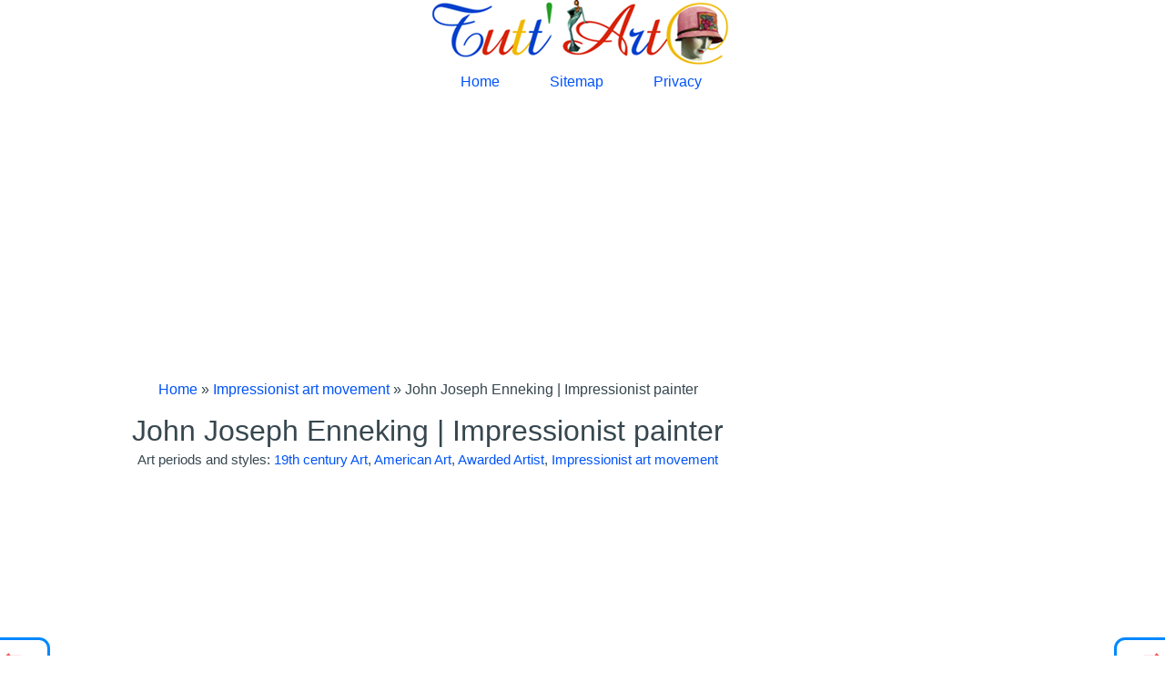

--- FILE ---
content_type: text/html; charset=UTF-8
request_url: https://www.tuttartpitturasculturapoesiamusica.com/2015/03/John-Joseph-Enneking.html
body_size: 36100
content:
<!DOCTYPE html>
<html class='v2' dir='ltr' xmlns='http://www.w3.org/1999/xhtml' xmlns:b='http://www.google.com/2005/gml/b' xmlns:data='http://www.google.com/2005/gml/data' xmlns:expr='http://www.google.com/2005/gml/expr'>
<head>
<link href='https://www.blogger.com/static/v1/widgets/335934321-css_bundle_v2.css' rel='stylesheet' type='text/css'/>
<script async='async' crossorigin='anonymous' src='https://pagead2.googlesyndication.com/pagead/js/adsbygoogle.js?client=ca-pub-9280491154844365'></script>
<meta content='width=device-width, initial-scale=1' name='viewport'/>
<meta content='text/html; charset=UTF-8' http-equiv='Content-Type'/>
<meta content='blogger' name='generator'/>
<link href='https://www.tuttartpitturasculturapoesiamusica.com/favicon.ico' rel='icon' type='image/x-icon'/>
<link href='https://www.tuttartpitturasculturapoesiamusica.com/2015/03/John-Joseph-Enneking.html' rel='canonical'/>
<link rel="alternate" type="application/atom+xml" title="Tutt&#39;Art@ | Pittura * Scultura * Poesia * Musica - Atom" href="https://www.tuttartpitturasculturapoesiamusica.com/feeds/posts/default" />
<link rel="alternate" type="application/rss+xml" title="Tutt&#39;Art@ | Pittura * Scultura * Poesia * Musica - RSS" href="https://www.tuttartpitturasculturapoesiamusica.com/feeds/posts/default?alt=rss" />
<link rel="service.post" type="application/atom+xml" title="Tutt&#39;Art@ | Pittura * Scultura * Poesia * Musica - Atom" href="https://www.blogger.com/feeds/4748277909426326444/posts/default" />

<link rel="alternate" type="application/atom+xml" title="Tutt&#39;Art@ | Pittura * Scultura * Poesia * Musica - Atom" href="https://www.tuttartpitturasculturapoesiamusica.com/feeds/9111032623611547168/comments/default" />
<!--Can't find substitution for tag [blog.ieCssRetrofitLinks]-->
<link href='https://blogger.googleusercontent.com/img/b/R29vZ2xl/AVvXsEgN3_VlPoaXqhnfwOhxbYbpFWolA08cb_GmqxraebBP-TzjRBhnSJogZmq20aa31pGrMUs0RBb6A4Dm1hBdOH649TXld91SYmjCV0LcodKj9rNyEDUYvW3C7Xz-XK3oqIu6IfrSDQjwz1ekoLXVXyDRnBLU1XyIH5zlIpcNezhuHUF95r5dCec6nvWMNz2Q/s16000/John-Joseph-Enneking-Late-Autumn-Ogunquit-Vose-Galleries.jpg' rel='image_src'/>
<meta content='American painter John Joseph Enneking (1841-1916) was born on an Ohio farm and orphaned as a teenager. Enlisted in the Union Army during the Civil War. Severely wounded in action and discharged from service. Went to New York and then to Boston to take art lessons. Spent most of his life in Boston and New England area.' name='description'/>
<meta content='https://www.tuttartpitturasculturapoesiamusica.com/2015/03/John-Joseph-Enneking.html' property='og:url'/>
<meta content='John Joseph Enneking | Impressionist painter' property='og:title'/>
<meta content='American painter John Joseph Enneking (1841-1916) was born on an Ohio farm and orphaned as a teenager. Enlisted in the Union Army during the Civil War. Severely wounded in action and discharged from service. Went to New York and then to Boston to take art lessons. Spent most of his life in Boston and New England area.' property='og:description'/>
<meta content='https://blogger.googleusercontent.com/img/b/R29vZ2xl/AVvXsEgN3_VlPoaXqhnfwOhxbYbpFWolA08cb_GmqxraebBP-TzjRBhnSJogZmq20aa31pGrMUs0RBb6A4Dm1hBdOH649TXld91SYmjCV0LcodKj9rNyEDUYvW3C7Xz-XK3oqIu6IfrSDQjwz1ekoLXVXyDRnBLU1XyIH5zlIpcNezhuHUF95r5dCec6nvWMNz2Q/w1200-h630-p-k-no-nu/John-Joseph-Enneking-Late-Autumn-Ogunquit-Vose-Galleries.jpg' property='og:image'/>
<title>John Joseph Enneking | Impressionist painter | Tutt'Art@ | Pittura * Scultura * Poesia * Musica</title>
<meta content='John Joseph Enneking | Impressionist painter' name='description'/>
<meta content='A57B94D561A3A8812C8E022026DDDD17' name='msvalidate.01'/>
<meta content='1n-oBf_Yu5ItiUjeqrB-kQt5m_z5DZPpBuNiodU0UI4' name='google-site-verification'/>
<meta content='jXjz_EW_7hPWNvzFl6SdImXfHq84AXKlRnpW3ijntlQ' name='google-site-verification'/>
<meta content='jXjz_EW_7hPWNvzFl6SdImXfHq84AXKlRnpW3ijntlQ' name='google-site-verification'/>
<meta content='google-site-verification: google030bb1961024ca5b.html' name='google-site-verification'/>
<meta content='0bfb22c56b0362936a24bd0957327e39' name=' pinterest-site-verification'/>
<meta content='0bfb22c56b0362936a24bd0957327e39' name='p:domain_verify'/>
<meta content='xnKel5PCXsE8muuhjCRq' name='follow.it-verification-code'/>
<link href='https://www.blogger.com/profile/01962357262389905489' rel='me'/>
<style type='text/css'>@font-face{font-family:'Cardo';font-style:normal;font-weight:400;font-display:swap;src:url(//fonts.gstatic.com/s/cardo/v21/wlp_gwjKBV1pqhvP3IE7225PUCk.woff2)format('woff2');unicode-range:U+0304-0305,U+0308,U+0331,U+10330-1034A;}@font-face{font-family:'Cardo';font-style:normal;font-weight:400;font-display:swap;src:url(//fonts.gstatic.com/s/cardo/v21/wlp_gwjKBV1pqhv03IE7225PUCk.woff2)format('woff2');unicode-range:U+1F00-1FFF;}@font-face{font-family:'Cardo';font-style:normal;font-weight:400;font-display:swap;src:url(//fonts.gstatic.com/s/cardo/v21/wlp_gwjKBV1pqhv73IE7225PUCk.woff2)format('woff2');unicode-range:U+0370-0377,U+037A-037F,U+0384-038A,U+038C,U+038E-03A1,U+03A3-03FF;}@font-face{font-family:'Cardo';font-style:normal;font-weight:400;font-display:swap;src:url(//fonts.gstatic.com/s/cardo/v21/wlp_gwjKBV1pqhv63IE7225PUCk.woff2)format('woff2');unicode-range:U+0307-0308,U+0590-05FF,U+200C-2010,U+20AA,U+25CC,U+FB1D-FB4F;}@font-face{font-family:'Cardo';font-style:normal;font-weight:400;font-display:swap;src:url(//fonts.gstatic.com/s/cardo/v21/wlp_gwjKBV1pqhu63IE7225PUCk.woff2)format('woff2');unicode-range:U+10300-1032F;}@font-face{font-family:'Cardo';font-style:normal;font-weight:400;font-display:swap;src:url(//fonts.gstatic.com/s/cardo/v21/wlp_gwjKBV1pqhvM3IE7225PUCk.woff2)format('woff2');unicode-range:U+16A0-16F8;}@font-face{font-family:'Cardo';font-style:normal;font-weight:400;font-display:swap;src:url(//fonts.gstatic.com/s/cardo/v21/wlp_gwjKBV1pqhv23IE7225PUCk.woff2)format('woff2');unicode-range:U+0100-02BA,U+02BD-02C5,U+02C7-02CC,U+02CE-02D7,U+02DD-02FF,U+0304,U+0308,U+0329,U+1D00-1DBF,U+1E00-1E9F,U+1EF2-1EFF,U+2020,U+20A0-20AB,U+20AD-20C0,U+2113,U+2C60-2C7F,U+A720-A7FF;}@font-face{font-family:'Cardo';font-style:normal;font-weight:400;font-display:swap;src:url(//fonts.gstatic.com/s/cardo/v21/wlp_gwjKBV1pqhv43IE7225P.woff2)format('woff2');unicode-range:U+0000-00FF,U+0131,U+0152-0153,U+02BB-02BC,U+02C6,U+02DA,U+02DC,U+0304,U+0308,U+0329,U+2000-206F,U+20AC,U+2122,U+2191,U+2193,U+2212,U+2215,U+FEFF,U+FFFD;}</style>
<style id='page-skin-1' type='text/css'><!--
/*
-----------------------------------------------
Blogger Template Style
Name:     Awesome Inc.
Designer: Tina Chen
URL:      tinachen.org
----------------------------------------------- */
/* Variable definitions
====================
<Variable name="keycolor" description="Main Color" type="color" default="#ffffff"/>
<Group description="Page" selector="body">
<Variable name="body.font" description="Font" type="font"
default="normal normal 13px Arial, Tahoma, Helvetica, FreeSans, sans-serif"/>
<Variable name="body.background.color" description="Background Color" type="color" default="#000000"/>
<Variable name="body.text.color" description="Text Color" type="color" default="#ffffff"/>
</Group>
<Group description="Links" selector=".main-inner">
<Variable name="link.color" description="Link Color" type="color" default="#888888"/>
<Variable name="link.visited.color" description="Visited Color" type="color" default="#444444"/>
<Variable name="link.hover.color" description="Hover Color" type="color" default="#cccccc"/>
</Group>
<Group description="Blog Title" selector=".header h1">
<Variable name="header.font" description="Title Font" type="font"
default="normal bold 200% Arial, Tahoma, Helvetica, FreeSans, sans-serif"/>
<Variable name="header.text.color" description="Title Color" type="color" default="#37474f" />
<Variable name="header.background.color" description="Header Background" type="color" default="transparent" />
</Group>
<Group description="Blog Description" selector=".header .description">
<Variable name="description.font" description="Font" type="font"
default="normal normal 78% Arial, Tahoma, Helvetica, FreeSans, sans-serif"/>
<Variable name="description.text.color" description="Text Color" type="color"
default="#37474f" />
</Group>
<Group description="Tabs Text" selector=".tabs-inner .widget li a">
<Variable name="tabs.font" description="Font" type="font"
default="normal bold 78% Arial, Tahoma, Helvetica, FreeSans, sans-serif"/>
<Variable name="tabs.text.color" description="Text Color" type="color" default="#37474f"/>
<Variable name="tabs.selected.text.color" description="Selected Color" type="color" default="#0053f9"/>
</Group>
<Group description="Tabs Background" selector=".tabs-outer .PageList">
<Variable name="tabs.background.color" description="Background Color" type="color" default="#141414"/>
<Variable name="tabs.selected.background.color" description="Selected Color" type="color" default="#444444"/>
<Variable name="tabs.border.color" description="Border Color" type="color" default="rgba(0, 0, 0, 0)"/>
</Group>
<Group description="Date Header" selector=".main-inner .widget h2.date-header, .main-inner .widget h2.date-header span">
<Variable name="date.font" description="Font" type="font"
default="normal normal 78% Arial, Tahoma, Helvetica, FreeSans, sans-serif"/>
<Variable name="date.text.color" description="Text Color" type="color" default="#666666"/>
<Variable name="date.border.color" description="Border Color" type="color" default="rgba(0, 0, 0, 0)"/>
</Group>
<Group description="Post Title" selector="h3.post-title, h4, h3.post-title a">
<Variable name="post.title.font" description="Font" type="font"
default="normal bold 145% Arial, Tahoma, Helvetica, FreeSans, sans-serif"/>
<Variable name="post.title.text.color" description="Text Color" type="color" default="#37474f"/>
</Group>
<Group description="Post Background" selector=".post">
<Variable name="post.background.color" description="Background Color" type="color" default="rgba(0, 0, 0, 0)" />
<Variable name="post.border.color" description="Border Color" type="color" default="rgba(0, 0, 0, 0)" />
<Variable name="post.border.bevel.color" description="Bevel Color" type="color" default="rgba(0, 0, 0, 0)"/>
</Group>
<Group description="Gadget Title" selector="h2">
<Variable name="widget.title.font" description="Font" type="font"
default="normal bold 100% Arial, Tahoma, Helvetica, FreeSans, sans-serif"/>
<Variable name="widget.title.text.color" description="Text Color" type="color" default="#37474f"/>
</Group>
<Group description="Gadget Text" selector=".sidebar .widget">
<Variable name="widget.font" description="Font" type="font"
default="normal normal 78% Arial, Tahoma, Helvetica, FreeSans, sans-serif"/>
<Variable name="widget.text.color" description="Text Color" type="color" default="#37474f"/>
<Variable name="widget.alternate.text.color" description="Alternate Color" type="color" default="#666666"/>
</Group>
<Group description="Gadget Links" selector=".sidebar .widget">
<Variable name="widget.link.color" description="Link Color" type="color" default="#0053f9"/>
<Variable name="widget.link.visited.color" description="Visited Color" type="color" default="#0053f9"/>
<Variable name="widget.link.hover.color" description="Hover Color" type="color" default="#a22e37"/>
</Group>
<Group description="Gadget Background" selector=".sidebar .widget">
<Variable name="widget.background.color" description="Background Color" type="color" default="#141414"/>
<Variable name="widget.border.color" description="Border Color" type="color" default="#222222"/>
<Variable name="widget.border.bevel.color" description="Bevel Color" type="color" default="#000000"/>
</Group>
<Group description="Sidebar Background" selector=".column-left-inner .column-right-inner">
<Variable name="widget.outer.background.color" description="Background Color" type="color" default="transparent" />
</Group>
<Group description="Images" selector=".main-inner">
<Variable name="image.background.color" description="Background Color" type="color" default="transparent"/>
<Variable name="image.border.color" description="Border Color" type="color" default="transparent"/>
</Group>
<Group description="Feed" selector=".blog-feeds">
<Variable name="feed.text.color" description="Text Color" type="color" default="#37474f"/>
</Group>
<Group description="Feed Links" selector=".blog-feeds">
<Variable name="feed.link.color" description="Link Color" type="color" default="#0053f9"/>
<Variable name="feed.link.visited.color" description="Visited Color" type="color" default="#0053f9"/>
<Variable name="feed.link.hover.color" description="Hover Color" type="color" default="#a22e37"/>
</Group>
<Group description="Pager" selector=".blog-pager">
<Variable name="pager.background.color" description="Background Color" type="color" default="rgba(0, 0, 0, 0)" />
</Group>
<Group description="Footer" selector=".footer-outer">
<Variable name="footer.background.color" description="Background Color" type="color" default="rgba(0, 0, 0, 0)" />
<Variable name="footer.text.color" description="Text Color" type="color" default="#37474f" />
</Group>
<Variable name="title.shadow.spread" description="Title Shadow" type="length" default="-1px"/>
<Variable name="body.background" description="Body Background" type="background"
color="#FFFFFF"
default="$(color) none repeat scroll top left"/>
<Variable name="body.background.gradient.cap" description="Body Gradient Cap" type="url"
default="none"/>
<Variable name="body.background.size" description="Body Background Size" type="string" default="auto"/>
<Variable name="tabs.background.gradient" description="Tabs Background Gradient" type="url"
default="none"/>
<Variable name="header.background.gradient" description="Header Background Gradient" type="url" default="none" />
<Variable name="header.padding.top" description="Header Top Padding" type="length" default="22px" />
<Variable name="header.margin.top" description="Header Top Margin" type="length" default="0" />
<Variable name="header.margin.bottom" description="Header Bottom Margin" type="length" default="0" />
<Variable name="widget.padding.top" description="Widget Padding Top" type="length" default="8px" />
<Variable name="widget.padding.side" description="Widget Padding Side" type="length" default="15px" />
<Variable name="widget.outer.margin.top" description="Widget Top Margin" type="length" default="0" />
<Variable name="widget.outer.background.gradient" description="Gradient" type="url" default="none" />
<Variable name="widget.border.radius" description="Gadget Border Radius" type="length" default="0" />
<Variable name="outer.shadow.spread" description="Outer Shadow Size" type="length" default="0" />
<Variable name="date.header.border.radius.top" description="Date Header Border Radius Top" type="length" default="0" />
<Variable name="date.header.position" description="Date Header Position" type="length" default="15px" />
<Variable name="date.space" description="Date Space" type="length" default="30px" />
<Variable name="date.position" description="Date Float" type="string" default="static" />
<Variable name="date.padding.bottom" description="Date Padding Bottom" type="length" default="0" />
<Variable name="date.border.size" description="Date Border Size" type="length" default="0" />
<Variable name="date.background" description="Date Background" type="background" color="transparent"
default="$(color) none no-repeat scroll top left" />
<Variable name="date.first.border.radius.top" description="Date First top radius" type="length" default="0" />
<Variable name="date.last.space.bottom" description="Date Last Space Bottom" type="length"
default="20px" />
<Variable name="date.last.border.radius.bottom" description="Date Last bottom radius" type="length" default="0" />
<Variable name="post.first.padding.top" description="First Post Padding Top" type="length" default="0" />
<Variable name="image.shadow.spread" description="Image Shadow Size" type="length" default="0"/>
<Variable name="image.border.radius" description="Image Border Radius" type="length" default="0"/>
<Variable name="separator.outdent" description="Separator Outdent" type="length" default="15px" />
<Variable name="title.separator.border.size" description="Widget Title Border Size" type="length" default="1px" />
<Variable name="list.separator.border.size" description="List Separator Border Size" type="length" default="1px" />
<Variable name="shadow.spread" description="Shadow Size" type="length" default="0"/>
<Variable name="startSide" description="Side where text starts in blog language" type="automatic" default="left"/>
<Variable name="endSide" description="Side where text ends in blog language" type="automatic" default="right"/>
<Variable name="date.side" description="Side where date header is placed" type="string" default="right"/>
<Variable name="pager.border.radius.top" description="Pager Border Top Radius" type="length" default="0" />
<Variable name="pager.space.top" description="Pager Top Space" type="length" default="1em" />
<Variable name="footer.background.gradient" description="Background Gradient" type="url" default="none" />
<Variable name="mobile.background.size" description="Mobile Background Size" type="string"
default="auto"/>
<Variable name="mobile.background.overlay" description="Mobile Background Overlay" type="string"
default="transparent none repeat scroll top left"/>
<Variable name="mobile.button.color" description="Mobile Button Color" type="color" default="#ffffff" />
*/
/* Content
----------------------------------------------- */
body {
font: normal normal 16px sans-serif;
color: #37474f;
background: #FFFFFF none no-repeat scroll center center;
}
html body .content-outer {
min-width: 0;
max-width: 100%;
width: 100%;
}
a:link {
text-decoration: none;
color: #0053f9;
}
a:visited {
text-decoration: none;
color: #0053f9;
}
a:hover {
text-decoration: underline;
color: #a22e37;
}
.body-fauxcolumn-outer .cap-top {
position: absolute;
z-index: 1;
height: 276px;
width: 100%;
background: transparent none repeat-x scroll top left;
_background-image: none;
}
/* Columns
----------------------------------------------- */
.content-inner {
padding: 0;
}
.header-inner .section {
margin: 0 16px;
}
.tabs-inner .section {
margin: 0 16px;
}
.main-inner {
padding-top: 30px;
}
.main-inner .column-center-inner,
.main-inner .column-left-inner,
.main-inner .column-right-inner {
padding: 0 5px;
}
*+html body .main-inner .column-center-inner {
margin-top: -30px;
}
#layout .main-inner .column-center-inner {
margin-top: 0;
}
/* Header
----------------------------------------------- */
.header-outer {
margin: 0 0 0 0;
background: #FFFFFF none repeat scroll 0 0;
}
.Header h1 {
font: normal normal 100% Georgia, Utopia, 'Palatino Linotype', Palatino, serif;
color: #006aab;
text-shadow: 0 0 -1px #000000;
}
.Header h1 a {
color: #006aab;
}
.Header .description {
font: normal normal 100% Cardo;
color: rgba(0, 0, 0, 0);
}
.header-inner .Header .titlewrapper,
.header-inner .Header .descriptionwrapper {
padding-left: 0;
padding-right: 0;
margin-bottom: 0;
}
.header-inner .Header .titlewrapper {
padding-top: 22px;
}
/* Tabs
----------------------------------------------- */
.tabs-outer {
overflow: hidden;
position: relative;
background: transparent none repeat scroll 0 0;
}
#layout .tabs-outer {
overflow: visible;
}
.tabs-cap-top, .tabs-cap-bottom {
position: absolute;
width: 100%;
border-top: 1px solid transparent;
}
.tabs-cap-bottom {
bottom: 0;
}
.tabs-inner .widget li a {
display: inline-block;
margin: 0;
padding: .6em 1.5em;
font: normal normal 16px Verdana, Geneva, sans-serif;
color: #0053f9;
border-top: 1px solid transparent;
border-bottom: 1px solid transparent;
border-left: 1px solid transparent;
height: 16px;
line-height: 16px;
}
.tabs-inner .widget li:last-child a {
border-right: 1px solid transparent;
}
.tabs-inner .widget li.selected a, .tabs-inner .widget li a:hover {
background: #ffffff none repeat-x scroll 0 -100px;
color: #e4002b;
}
/* Headings
----------------------------------------------- */
h2 {
font: normal normal 16px Arial, Tahoma, Helvetica, FreeSans, sans-serif;
color: #252525;
}
/* Widgets
----------------------------------------------- */
.main-inner .section {
margin: 0 27px;
padding: 0;
}
.main-inner .column-left-outer,
.main-inner .column-right-outer {
margin-top: 0;
}
#layout .main-inner .column-left-outer,
#layout .main-inner .column-right-outer {
margin-top: 0;
}
.main-inner .column-left-inner,
.main-inner .column-right-inner {
background: rgba(0, 0, 0, 0) none repeat 0 0;
-moz-box-shadow: 0 0 0 rgba(0, 0, 0, .2);
-webkit-box-shadow: 0 0 0 rgba(0, 0, 0, .2);
-goog-ms-box-shadow: 0 0 0 rgba(0, 0, 0, .2);
box-shadow: 0 0 0 rgba(0, 0, 0, .2);
-moz-border-radius: 0;
-webkit-border-radius: 0;
-goog-ms-border-radius: 0;
border-radius: 0;
}
#layout .main-inner .column-left-inner,
#layout .main-inner .column-right-inner {
margin-top: 0;
}
.sidebar .widget {
font: normal normal 16px Arial, Tahoma, Helvetica, FreeSans, sans-serif;
color: #000000;
}
.sidebar .widget a:link {
color: #0053f9;
}
.sidebar .widget a:visited {
color: #0053f9;
}
.sidebar .widget a:hover {
color: #a22e37;
}
.sidebar .widget h2 {text-align: center;} {
text-shadow: 0 0 -1px #000000;
}
.main-inner .widget {
background-color: rgba(0, 0, 0, 0);
border: 1px solid rgba(0, 0, 0, 0);
padding: 0 15px 5px;
margin: 15px -16px;
-moz-box-shadow: 0 0 0 rgba(0, 0, 0, .2);
-webkit-box-shadow: 0 0 0 rgba(0, 0, 0, .2);
-goog-ms-box-shadow: 0 0 0 rgba(0, 0, 0, .2);
box-shadow: 0 0 0 rgba(0, 0, 0, .2);
-moz-border-radius: 0;
-webkit-border-radius: 0;
-goog-ms-border-radius: 0;
border-radius: 0;
}
.main-inner .widget h2 {
margin: 0 -15px;
padding: .6em 15px .5em;
border-bottom: 1px solid rgba(0, 0, 0, 0);
}
.footer-inner .widget h2 {
padding: 0 0 .4em;
border-bottom: 1px solid rgba(0, 0, 0, 0);
}
.main-inner .widget h2 + div, .footer-inner .widget h2 + div {
border-top: 1px solid rgba(0, 0, 0, 0);
padding-top: 8px;
}
.main-inner .widget .widget-content {
margin: 0 -15px;
padding: 7px 15px 0;
}
.main-inner .widget ul, .main-inner .widget #ArchiveList ul.flat {
margin: -8px -15px 0;
padding: 0;
list-style: none;
}
.main-inner .widget #ArchiveList {
margin: -8px 0 0;
}
.main-inner .widget ul li, .main-inner .widget #ArchiveList ul.flat li {
padding: .5em 15px;
text-indent: 0;
color: #252525;
border-top: 1px solid rgba(0, 0, 0, 0);
border-bottom: 1px solid rgba(0, 0, 0, 0);
}
.main-inner .widget #ArchiveList ul li {
padding-top: .25em;
padding-bottom: .25em;
}
.main-inner .widget ul li:first-child, .main-inner .widget #ArchiveList ul.flat li:first-child {
border-top: none;
}
.main-inner .widget ul li:last-child, .main-inner .widget #ArchiveList ul.flat li:last-child {
border-bottom: none;
}
.post-body {
position: relative;
text-align:justify;
}
.main-inner .widget .post-body ul {
padding: 0 2.5em;
margin: .5em 0;
list-style-image:  url(https://blogger.googleusercontent.com/img/b/R29vZ2xl/AVvXsEipA5xNGGSHBo2mDb7-I6sE9AvLOz_YiD09gBjTZJJsCQLwIbqsWA6oX667Vvb_GxkWkL0EgPG2I6iUuUSJDqkpfvZtX4ZXNJabhOphncgllqsTm2PYqgEZn0LMQDVFrIiWKaMKn6kIO5Q/s1600/red-check2.png);
}
.main-inner .widget .post-body ul li {
padding: 0.25em 0;
margin-bottom: .25em;
color: #37474f;
border: none;
}
.footer-inner .widget ul {
padding: 0;
}
list-style: none;
}
.widget .zippy {
color: #252525;
}
/* Posts
----------------------------------------------- */
body .main-inner .Blog {
padding: 0;
margin-bottom: 1em;
background-color: transparent;
border: none;
-moz-box-shadow: 0 0 0 rgba(0, 0, 0, 0);
-webkit-box-shadow: 0 0 0 rgba(0, 0, 0, 0);
-goog-ms-box-shadow: 0 0 0 rgba(0, 0, 0, 0);
box-shadow: 0 0 0 rgba(0, 0, 0, 0);
}
.main-inner .section:last-child .Blog:last-child {
padding: 0;
margin-bottom: 1em;
}
.main-inner .widget h2.date-header {
margin: 0 -15px 1px;
padding: 0 0 0 0;
font: normal normal 15px Arial, Tahoma, Helvetica, FreeSans, sans-serif;
color: #37474f;
background: transparent none no-repeat scroll top left;
border-top: 0 solid rgba(0, 0, 0, 0);
border-bottom: 1px solid rgba(0, 0, 0, 0);
-moz-border-radius-topleft: 0;
-moz-border-radius-topright: 0;
-webkit-border-top-left-radius: 0;
-webkit-border-top-right-radius: 0;
border-top-left-radius: 0;
border-top-right-radius: 0;
position: static;
bottom: 100%;
right: 15px;
text-shadow: 0 0 -1px #000000;
}
.main-inner .widget h2.date-header span {
font: normal normal 15px Arial, Tahoma, Helvetica, FreeSans, sans-serif;
display: block;
padding: .5em 15px;
border-left: 0 solid rgba(0, 0, 0, 0);
border-right: 0 solid rgba(0, 0, 0, 0);
}
.date-outer {
position: relative;
margin: 30px 0 20px;
padding: 0 15px;
background-color: rgba(0, 0, 0, 0);
border: 1px solid rgba(0, 0, 0, 0);
-moz-box-shadow: 0 0 0 rgba(0, 0, 0, .2);
-webkit-box-shadow: 0 0 0 rgba(0, 0, 0, .2);
-goog-ms-box-shadow: 0 0 0 rgba(0, 0, 0, .2);
box-shadow: 0 0 0 rgba(0, 0, 0, .2);
-moz-border-radius: 0;
-webkit-border-radius: 0;
-goog-ms-border-radius: 0;
border-radius: 0;
}
.date-outer:first-child {
margin-top: 0;
}
.date-outer:last-child {
margin-bottom: 20px;
-moz-border-radius-bottomleft: 0;
-moz-border-radius-bottomright: 0;
-webkit-border-bottom-left-radius: 0;
-webkit-border-bottom-right-radius: 0;
-goog-ms-border-bottom-left-radius: 0;
-goog-ms-border-bottom-right-radius: 0;
border-bottom-left-radius: 0;
border-bottom-right-radius: 0;
}
.date-posts {
margin: 0 -15px;
padding: 0 15px;
clear: both;
}
.post-outer, .inline-ad {
border-top: 1px solid rgba(0, 0, 0, 0);
margin: 0 -15px;
padding: 15px 15px;
}
.post-outer {
padding-bottom: 5px;
}
.post-outer:first-child {
padding-top: 0;
border-top: none;
}
.post-outer:last-child, .inline-ad:last-child {
border-bottom: none;
}
.post-body {
position: relative;
}
.post-body img {
padding: 0;
width:auto;
max-width:100%;
height:auto;
}
h3.post-title, h4 {
font: normal normal 32px Arial, Tahoma, Helvetica, FreeSans, sans-serif;
color: #37474f;
}
h3.post-title a {
font: normal normal 32px Arial, Tahoma, Helvetica, FreeSans, sans-serif;
color: #37474f;
}
h3.post-title a:hover {
color: #a22e37;
text-decoration: underline;
}
.post-header {
margin: 0 0 1em;
}
.post-body {
line-height: 1.4;
}
.post-outer h2 {
color: #37474f;
}
.post-footer {
margin: 1.5em 0 0;
}
#blog-pager {
padding: 15px;
font-size: 100%;
background-color: #ffffff;
border: 1px solid rgba(0, 0, 0, 0);
-moz-box-shadow: 0 0 0 rgba(0, 0, 0, .2);
-webkit-box-shadow: 0 0 0 rgba(0, 0, 0, .2);
-goog-ms-box-shadow: 0 0 0 rgba(0, 0, 0, .2);
box-shadow: 0 0 0 rgba(0, 0, 0, .2);
-moz-border-radius: 0;
-webkit-border-radius: 0;
-goog-ms-border-radius: 0;
border-radius: 0;
-moz-border-radius-topleft: 0;
-moz-border-radius-topright: 0;
-webkit-border-top-left-radius: 0;
-webkit-border-top-right-radius: 0;
-goog-ms-border-top-left-radius: 0;
-goog-ms-border-top-right-radius: 0;
border-top-left-radius: 0;
border-top-right-radius-topright: 0;
margin-top: 1em;
}
.blog-feeds, .post-feeds {
margin: 1em 0;
text-align: center;
color: #37474f;
}
.blog-feeds a, .post-feeds a {
color: #0066ff;
}
.blog-feeds a:visited, .post-feeds a:visited {
color: #37474f;
}
.blog-feeds a:hover, .post-feeds a:hover {
color: #0066ff;
}
.post-outer .comments {
margin-top: 2em;
}
/* Comments
----------------------------------------------- */
.comments .comments-content .icon.blog-author {
background-repeat: no-repeat;
background-image: url([data-uri]);
}
.comments .comments-content .loadmore a {
border-top: 1px solid transparent;
border-bottom: 1px solid transparent;
}
.comments .continue {
border-top: 2px solid transparent;
}
/* Footer
----------------------------------------------- */
.footer-outer {
margin: -0 0 -1px;
padding: 0 0 0;
color: #000000;
overflow: hidden;
}
.footer-fauxborder-left {
border-top: 1px solid rgba(0, 0, 0, 0);
background: transparent none repeat scroll 0 0;
-moz-box-shadow: 0 0 0 rgba(0, 0, 0, .2);
-webkit-box-shadow: 0 0 0 rgba(0, 0, 0, .2);
-goog-ms-box-shadow: 0 0 0 rgba(0, 0, 0, .2);
box-shadow: 0 0 0 rgba(0, 0, 0, .2);
margin: 0 -0;
}
/* Mobile
----------------------------------------------- */
body.mobile {
background-size: auto;
}
.mobile .body-fauxcolumn-outer {
background: transparent none repeat scroll top left;
}
*+html body.mobile .main-inner .column-center-inner {
margin-top: 0;
}
.mobile .main-inner .widget {
padding: 0 0 15px;
}
.mobile .main-inner .widget h2 + div,
.mobile .footer-inner .widget h2 + div {
border-top: none;
padding-top: 0;
}
.mobile .footer-inner .widget h2 {
padding: 0.5em 0;
border-bottom: none;
}
.mobile .main-inner .widget .widget-content {
margin: 0;
padding: 7px 0 0;
}
.mobile .main-inner .widget ul,
.mobile .main-inner .widget #ArchiveList ul.flat {
margin: 0 -15px 0;
}
.mobile .main-inner .widget h2.date-header {
right: 0;
}
.mobile .date-header span {
padding: 0.4em 0;
}
.mobile .date-outer:first-child {
margin-bottom: 0;
border: 1px solid rgba(0, 0, 0, 0);
-moz-border-radius-topleft: 0;
-moz-border-radius-topright: 0;
-webkit-border-top-left-radius: 0;
-webkit-border-top-right-radius: 0;
-goog-ms-border-top-left-radius: 0;
-goog-ms-border-top-right-radius: 0;
border-top-left-radius: 0;
border-top-right-radius: 0;
}
.mobile .date-outer {
border-color: rgba(0, 0, 0, 0);
border-width: 0 1px 1px;
}
.mobile .date-outer:last-child {
margin-bottom: 0;
}
.mobile .main-inner {
padding: 0;
}
.mobile .header-inner .section {
margin: 0;
}
.mobile .post-outer, .mobile .inline-ad {
padding: 5px 0;
}
.mobile .tabs-inner .section {
margin: 0 10px;
}
.mobile .main-inner .widget h2 {
margin: 0;
padding: 0;
}
.mobile .main-inner .widget h2.date-header span {
padding: 0;
}
.mobile .main-inner .widget .widget-content {
margin: 0;
padding: 7px 0 0;
}
.mobile #blog-pager {
border: 1px solid transparent;
background: transparent none repeat scroll 0 0;
}
.mobile .main-inner .column-left-inner,
.mobile .main-inner .column-right-inner {
background: rgba(0, 0, 0, 0) none repeat 0 0;
-moz-box-shadow: none;
-webkit-box-shadow: none;
-goog-ms-box-shadow: none;
box-shadow: none;
}
.mobile .date-posts {
margin: 0;
padding: 0;
}
.mobile .footer-fauxborder-left {
margin: 0;
border-top: inherit;
}
.mobile .main-inner .section:last-child .Blog:last-child {
margin-bottom: 0;
}
.mobile-index-contents {
color: #37474f;
}
.mobile .mobile-link-button {
background: #0053f9 none repeat scroll 0 0;
}
.mobile-link-button a:link, .mobile-link-button a:visited {
color: #0066ff;
}
.mobile .tabs-inner .PageList .widget-content {
background: transparent;
border-top: 1px solid;
border-color: transparent;
color: #0053f9;
}
.mobile .tabs-inner .PageList .widget-content .pagelist-arrow {
border-left: 1px solid transparent;
}
#navbar {
height: 0px;
visibility: hidden;
display: none;
}
div#comments.comments h4 {font-size:16px;}
#comments > h4:nth-child(2) {display:none;}
.post h3{
text-align:center;
}
/*BreadCrumbs Inizio */
ol#breadcrumb{
font-size:90%;
padding: 2px;
}
.mobile ol#breadcrumb{
font-size:80%;
padding: 2px;
margin-top:-6px;
margin-bottom:-6px;
}
#breadcrumb li {
display: inline;
list-style-type: none;
}
#breadcrumb li:after {
content: " > ";
}
#breadcrumb li:last-child:after {
content: none;
}
/* BreadCrumbs Fine */
#HTML1 {
display:block; margin:auto;
}
.sidebar h2 {
text-align:center;
}
.feed-links {
display: none;
}
#Label1 .widget-content {height:300px; width:auto;overflow:auto;}
#PageList2 li a{
margin-right: 3px;
border: none;
}
#Label2 .widget-content {height:300px; width:auto;overflow:auto;}
#PageList2 li a{
margin-right: 3px;
border: none;
}
#HTML5 .widget-content {height:200px; width:auto;overflow:auto;}
#PageList2 li a{
margin-right: 3px;
border: none;
}
#Label3 .widget-content {height:300px; width:auto;overflow:auto;}
#PageList2 li a{
margin-right: 3px;
border: none;
}
.PageList {text-align:center !important;}
.PageList li {display:inline !important; float:none !important;}
#header-inner img {margin: 0 auto !important;}
#BlogList1 {
margin-bottom: -70px
}
#BlogSearch1{
max-width: 350px;
margin: 0 auto; }
#BlogSearch1{margin-bottom:20px;}
#BlogSearch1{margin-top:10px;
}
.widget {
text-align: center;
}
.post-body a {
text-decoration: underline;
font-weight: bold;
}
#BlogArchive1 h2 {
text-align:left;
}
.post h3{
text-align:center;
}
#header-inner img {margin: 0 auto !important;}
.PageList {text-align:center !important;}
.PageList li {display:inline !important; float:none !important;}
.HTML9 img {
display: block;
margin-left: auto;
margin-right: auto;
}
blockquote {
border: none;
margin: 0;
padding: 0;
}
--></style>
<style id='template-skin-1' type='text/css'><!--
body {
min-width: 1170px;
}
.content-outer, .content-fauxcolumn-outer, .region-inner {
min-width: 1170px;
max-width: 75%;
_width: 1170px;
}
.main-inner .columns {
padding-left: 0px;
padding-right: 340px;
}
.main-inner .fauxcolumn-center-outer {
left: 0px;
right: 340px;
/* IE6 does not respect left and right together */
_width: expression(this.parentNode.offsetWidth -
parseInt("0px") -
parseInt("340px") + 'px');
}
.main-inner .fauxcolumn-left-outer {
width: 0px;
}
.main-inner .fauxcolumn-right-outer {
width: 340px;
}
.main-inner .column-left-outer {
width: 0px;
right: 100%;
margin-left: -0px;
}
.main-inner .column-right-outer {
width: 340px;
margin-right: -340px;
}
#layout {
min-width: 0;
}
#layout .content-outer {
min-width: 0;
width: 800px;
}
#layout .region-inner {
min-width: 0;
width: auto;
}
body#layout div.add_widget {
padding: 8px;
}
body#layout div.add_widget a {
margin-left: 32px;
}
--></style>
<!-- Google tag (gtag.js) -->
<script async='true' src='https://www.googletagmanager.com/gtag/js?id=G-2EE4EHRM9J'></script>
<script>
        window.dataLayer = window.dataLayer || [];
        function gtag(){dataLayer.push(arguments);}
        gtag('js', new Date());
        gtag('config', 'G-2EE4EHRM9J');
      </script>
<!-- Personalizzazione Pagina non trovata -->
<script>
      !function(d,s,id){var js,fjs=d.getElementsByTagName(s)[0],p=/^http:/.test(d.location)?'http':'https';if(!d.getElementById(id)){js=d.createElement(s);js.id=id;js.src=p+'://platform.twitter.com/widgets.js';fjs.parentNode.insertBefore(js,fjs);}}(document, 'script', 'twitter-wjs');
    </script>
<script>
      //<![CDATA[
      (function(i,s,o,g,r,a,m){i['GoogleAnalyticsObject']=r;i[r]=i[r]||function(){
        (i[r].q=i[r].q||[]).push(arguments)},i[r].l=1*new Date();a=s.createElement(o),
          m=s.getElementsByTagName(o)[0];a.async=1;a.src=g;m.parentNode.insertBefore(a,m)
                              })(window,document,'script','//www.google-analytics.com/analytics.js','ga');
      ga('create', 'UA-25306245-3', 'auto');
      ga('set', 'anonymizeIp', true);
      ga('send', 'pageview');
      //]]>
    </script>
<style type='text/css'>
@media screen and (max-width:1024px){
body,.content-outer, .content-fauxcolumn-outer, .region-inner {width: 100%!important;min-width:100%!important;padding:0!important}
body .navbar {height: 0!important;}
.footer-inner {padding: 30px 0px!important;}
}
@media screen and (max-width: 767px){
.main-inner .columns {padding-right: 0!important;}
.main-inner .column-right-outer {width: 100%!important;margin-right: 0!important;}
}
@media only screen and (max-width: 767px) {
#BlogArchive1 {display: none;}
}
</style>
<!-- Adsense Annunci Automatici Inizio -->
<script async='async' crossorigin='anonymous' src='https://pagead2.googlesyndication.com/pagead/js/adsbygoogle.js?client=ca-pub-9280491154844365'></script>
<!-- Adsense Annunci Automatici Fine -->
<!-- Blocco Annunci Inizio -->
<script async='async' nonce='eSNFceM2YowKra_u1APKIA' src='https://fundingchoicesmessages.google.com/i/pub-9280491154844365?ers=1'></script><script nonce='eSNFceM2YowKra_u1APKIA'>(function() {function signalGooglefcPresent() {if (!window.frames['googlefcPresent']) {if (document.body) {const iframe = document.createElement('iframe'); iframe.style = 'width: 0; height: 0; border: none; z-index: -1000; left: -1000px; top: -1000px;'; iframe.style.display = 'none'; iframe.name = 'googlefcPresent'; document.body.appendChild(iframe);} else {setTimeout(signalGooglefcPresent, 0);}}}signalGooglefcPresent();})();</script>
<!-- Blocco Annunci Fine -->
<!-- Pagina Personalizzata per Errore 404 - Inizio -->
<!-- Pagina Personalizzata per Errore 404 - Fine -->
<link href='https://plus.google.com/101400591632349985897' rel='publisher'/>
<!-- Facebook Open Graph Inizio -->
<meta content='1067917999927231' property='fb:admins'/>
<meta content='264793360674506' property='fb:app_id'/>
<meta content='article' property='og:type'/>
<meta content='Tutt&#39;Art@ | Pittura * Scultura * Poesia * Musica' property='og:site_name'/>
<meta content='John Joseph Enneking | Impressionist painter' property='og:title'/>
<meta content='https://blogger.googleusercontent.com/img/b/R29vZ2xl/AVvXsEgN3_VlPoaXqhnfwOhxbYbpFWolA08cb_GmqxraebBP-TzjRBhnSJogZmq20aa31pGrMUs0RBb6A4Dm1hBdOH649TXld91SYmjCV0LcodKj9rNyEDUYvW3C7Xz-XK3oqIu6IfrSDQjwz1ekoLXVXyDRnBLU1XyIH5zlIpcNezhuHUF95r5dCec6nvWMNz2Q/s72-c/John-Joseph-Enneking-Late-Autumn-Ogunquit-Vose-Galleries.jpg' property='og:image'/>
<meta content='it_IT' property='og:locale'/>
<meta content='https://www.tuttartpitturasculturapoesiamusica.com/2015/03/John-Joseph-Enneking.html' property='og:url'/>
<!-- Facebook Open Graph Fine -->
<!-- Taboola Code Integration Inizio -->
<script type="text/javascript">
  window._taboola = window._taboola || [];
  _taboola.push({article:'auto'});
  !function (e, f, u, i) {
    if (!document.getElementById(i)){
      e.async = 1;
      e.src = u;
      e.id = i;
      f.parentNode.insertBefore(e, f);
    }
  }(document.createElement('script'),
  document.getElementsByTagName('script')[0],
  '//cdn.taboola.com/libtrc/tuttartpitturasculturapoesiamusica/loader.js',
  'tb_loader_script');
  if(window.performance && typeof window.performance.mark == 'function')
    {window.performance.mark('tbl_ic');}
</script>
<!-- Taboola Code Integration Fine -->
<script async='async' src='https://news.google.com/swg/js/v1/swg-basic.js' type='application/javascript'></script>
<script>
  (self.SWG_BASIC = self.SWG_BASIC || []).push( basicSubscriptions => {
    basicSubscriptions.init({
      type: "NewsArticle",
      isPartOfType: ["Product"],
      isPartOfProductId: "CAowkqKyDA:openaccess",
      clientOptions: { theme: "light", lang: "it" },
    });
  });
</script>
<!-- Post più recente post più vecchio fluttuanti Inizio -->
<style>
.blog-pager-older-link, .blog-pager-newer-link {
position: fixed;
text-align:center;
    font-size:24px;
    font-weight:bold;
    top: 700px;
    width: 75px;
    height:30px;
    padding: 6px 2px;
    border: 2.5px solid #0088FF;
    border-radius: 12px;    
}
.blog-pager-older-link {margin-left: 360px;}
.blog-pager-newer-link {margin-left: -105px;}
a.blog-pager-newer-link, a.blog-pager-older-link {text-decoration:none; color:#f95b5b !important;}
a:hover.blog-pager-newer-link, a:hover.blog-pager-older-link {color:#0088FF !important; background-color:#ffffff;  border: 2px solid #f95b5b; transition:all 0.3s ease 0s;}
</style>
<!-- Post più recente post più vecchio fluttuanti Fine -->
<!-- Popular Posts Inizio -->
<style type='text/css'>
.sidebar .PopularPosts ul{counter-reset:popularcount;margin:0;padding:0;}
.sidebar .PopularPosts ul li{width:100%;list-style:none !important;padding:0 !important;margin-bottom:20px;position:relative;border:0;text-align:center;}
.sidebar .PopularPosts .item-thumbnail a{clip: auto;display:block;height:auto;height:120px;}
.sidebar .PopularPosts .item-thumbnail{width:100%;height:120px;overflow:hidden;position:relative;margin-bottom:15px;}
.sidebar .PopularPosts .item-thumbnail::before{background:rgba(0, 0, 0, 0);border-bottom:29px solid #fff;border-left:29px solid transparent;border-right:29px solid transparent;bottom:0px;content:"";height:0;width:0px;left:0px;right:0px;margin-left:auto;margin-right:auto;position:absolute;z-index:3;}
.sidebar .PopularPosts .item-thumbnail:after{color:#000;content:counter(popularcount, decimal);counter-increment:popularcount;font:13px "list-style-type:none;position:absolute;bottom:0;margin:0px auto;left:0px;right:0px;z-index:4;}
.sidebar .PopularPosts .item-thumbnail img{position:relative;width:100%;height:auto;padding:0;}
.sidebar .PopularPosts .item-title{font:15px;margin:0px auto;padding-bottom:10px;border-bottom:1px solid #000;}
.sidebar .PopularPosts .item-title a{color:#0053f9;text-decoration:none;}
.sidebar .PopularPosts .item-snippet{padding:10px 15px;font:13px "}
</style>
<!-- Popular Posts Fine -->
<style>
span.post-labels, span.post-author.vcard {font-size:15px;}
a.g-profile {font-size:15px;}
</style>
<!-- Google tag (gtag.js) -->
<script async='async' src='https://www.googletagmanager.com/gtag/js?id=G-2EE4EHRM9J'></script>
<script>
  window.dataLayer = window.dataLayer || [];
  function gtag(){dataLayer.push(arguments);}
  gtag('js', new Date());

  gtag('config', 'G-2EE4EHRM9J');
</script>
<link href='https://www.blogger.com/dyn-css/authorization.css?targetBlogID=4748277909426326444&amp;zx=28e6b333-5116-4c89-9840-7af12ab3023d' media='none' onload='if(media!=&#39;all&#39;)media=&#39;all&#39;' rel='stylesheet'/><noscript><link href='https://www.blogger.com/dyn-css/authorization.css?targetBlogID=4748277909426326444&amp;zx=28e6b333-5116-4c89-9840-7af12ab3023d' rel='stylesheet'/></noscript>
<meta name='google-adsense-platform-account' content='ca-host-pub-1556223355139109'/>
<meta name='google-adsense-platform-domain' content='blogspot.com'/>

<!-- data-ad-client=ca-pub-9280491154844365 -->

</head>
<body class='loading'>
<!-- Facebook SDK Start -->
<script>
  window.fbAsyncInit = function() {
    FB.init({
      appId            : '374835958926796',
      xfbml            : true,
      version          : 'v20.0'
    });
  };
</script>
<script async='async' crossorigin='anonymous' defer='defer' src='https://connect.facebook.net/it_IT/sdk.js'></script>
<!-- Facebook SDK End -->
<div class='navbar no-items section' id='navbar' name='Navbar'></div>
<div class='body-fauxcolumns'>
<div class='fauxcolumn-outer body-fauxcolumn-outer'>
<div class='cap-top'>
<div class='cap-left'></div>
<div class='cap-right'></div>
</div>
<div class='fauxborder-left'>
<div class='fauxborder-right'></div>
<div class='fauxcolumn-inner'>
</div>
</div>
<div class='cap-bottom'>
<div class='cap-left'></div>
<div class='cap-right'></div>
</div>
</div>
</div>
<div class='content'>
<div class='content-fauxcolumns'>
<div class='fauxcolumn-outer content-fauxcolumn-outer'>
<div class='cap-top'>
<div class='cap-left'></div>
<div class='cap-right'></div>
</div>
<div class='fauxborder-left'>
<div class='fauxborder-right'></div>
<div class='fauxcolumn-inner'>
</div>
</div>
<div class='cap-bottom'>
<div class='cap-left'></div>
<div class='cap-right'></div>
</div>
</div>
</div>
<div class='content-outer'>
<div class='content-cap-top cap-top'>
<div class='cap-left'></div>
<div class='cap-right'></div>
</div>
<div class='fauxborder-left content-fauxborder-left'>
<div class='fauxborder-right content-fauxborder-right'></div>
<div class='content-inner'>
<script type='text/javascript'>
//<![CDATA[
var postTitle=new Array();var postUrl=new Array();var postMp3=new Array();var postDate=new Array();var postLabels=new Array();var postBaru=new Array();var sortBy="titleasc";var tocLoaded=false;var numChars=250;var postFilter="";var numberfeed=0;function loadtoc(a){function b(){if("entry" in a.feed){var d=a.feed.entry.length;numberfeed=d;ii=0;for(var h=0;h<d;h++){var n=a.feed.entry[h];var e=n.title.$t;var m=n.published.$t.substring(0,10);var j;for(var g=0;g<n.link.length;g++){if(n.link[g].rel=="alternate"){j=n.link[g].href;break}}var o="";for(var g=0;g<n.link.length;g++){if(n.link[g].rel=="enclosure"){o=n.link[g].href;break}}var c="";if("category" in n){for(var g=0;g<n.category.length;g++){c=n.category[g].term;var f=c.lastIndexOf(";");if(f!=-1){c=c.substring(0,f)}postLabels[ii]=c;postTitle[ii]=e;postDate[ii]=m;postUrl[ii]=j;postMp3[ii]=o;if(h<10){postBaru[ii]=true}else{postBaru[ii]=false}ii=ii+1}}}}}b();sortBy="titleasc";sortPosts(sortBy);sortlabel();tocLoaded=true;displayToc2();document.write('</br><a href="https://www.tuttartpitturasculturapoesiamusica.com" style="font-size: 8px; text-decoration:none; color: #fff;">Get Widget</a>')}function filterPosts(a){scroll(0,0);postFilter=a;displayToc(postFilter)}function allPosts(){sortlabel();postFilter="";displayToc(postFilter)}function sortPosts(d){function c(e,g){var f=postTitle[e];postTitle[e]=postTitle[g];postTitle[g]=f;var f=postDate[e];postDate[e]=postDate[g];postDate[g]=f;var f=postUrl[e];postUrl[e]=postUrl[g];postUrl[g]=f;var f=postLabels[e];postLabels[e]=postLabels[g];postLabels[g]=f;var f=postMp3[e];postMp3[e]=postMp3[g];postMp3[g]=f;var f=postBaru[e];postBaru[e]=postBaru[g];postBaru[g]=f}for(var b=0;b<postTitle.length-1;b++){for(var a=b+1;a<postTitle.length;a++){if(d=="titleasc"){if(postTitle[b]>postTitle[a]){c(b,a)}}if(d=="titledesc"){if(postTitle[b]<postTitle[a]){c(b,a)}}if(d=="dateoldest"){if(postDate[b]>postDate[a]){c(b,a)}}if(d=="datenewest"){if(postDate[b]<postDate[a]){c(b,a)}}if(d=="orderlabel"){if(postLabels[b]>postLabels[a]){c(b,a)}}}}}function sortlabel(){sortBy="orderlabel";sortPosts(sortBy);var a=0;var b=0;while(b<postTitle.length){temp1=postLabels[b];firsti=a;do{a=a+1}while(postLabels[a]==temp1);b=a;sortPosts2(firsti,a);if(b>postTitle.length){break}}}function sortPosts2(d,c){function e(f,h){var g=postTitle[f];postTitle[f]=postTitle[h];postTitle[h]=g;var g=postDate[f];postDate[f]=postDate[h];postDate[h]=g;var g=postUrl[f];postUrl[f]=postUrl[h];postUrl[h]=g;var g=postLabels[f];postLabels[f]=postLabels[h];postLabels[h]=g;var g=postMp3[f];postMp3[f]=postMp3[h];postMp3[h]=g;var g=postBaru[f];postBaru[f]=postBaru[h];postBaru[h]=g}for(var b=d;b<c-1;b++){for(var a=b+1;a<c;a++){if(postTitle[b]>postTitle[a]){e(b,a)}}}}function displayToc(a){var l=0;var h="";var e="Judul Artikel";var m="Klik untuk sortir berdasarkan judul";var d="Tanggal";var k="Klik untuk Sortir bedasarkan tanggal";var c="Kategori";var j="";if(sortBy=="titleasc"){m+=" (descending)";k+=" (newest first)"}if(sortBy=="titledesc"){m+=" (ascending)";k+=" (newest first)"}if(sortBy=="dateoldest"){m+=" (ascending)";k+=" (newest first)"}if(sortBy=="datenewest"){m+=" (ascending)";k+=" (oldest first)"}if(postFilter!=""){j="Klik untuk menampilkan semua"}h+="<table>";h+="<tr>";h+='<td class="toc-header-col1">';h+='<a href="javascript:toggleTitleSort();" title="'+m+'">'+e+"</a>";h+="</td>";h+='<td class="toc-header-col2">';h+='<a href="javascript:toggleDateSort();" title="'+k+'">'+d+"</a>";h+="</td>";h+='<td class="toc-header-col3">';h+='<a href="javascript:allPosts();" title="'+j+'">'+c+"</a>";h+="</td>";h+='<td class="toc-header-col4">';h+="Download MP3";h+="</td>";h+="</tr>";for(var g=0;g<postTitle.length;g++){if(a==""){h+='<tr><td class="toc-entry-col1"><a href="'+postUrl[g]+'">'+postTitle[g]+'</a></td><td class="toc-entry-col2">'+postDate[g]+'</td><td class="toc-entry-col3">'+postLabels[g]+'</td><td class="toc-entry-col4"><a href="'+postMp3[g]+'">Download</a></td></tr>';l++}else{z=postLabels[g].lastIndexOf(a);if(z!=-1){h+='<tr><td class="toc-entry-col1"><a href="'+postUrl[g]+'">'+postTitle[g]+'</a></td><td class="toc-entry-col2">'+postDate[g]+'</td><td class="toc-entry-col3">'+postLabels[g]+'</td><td class="toc-entry-col4"><a href="'+postMp3[g]+'">Download</a></td></tr>';l++}}}h+="</table>";if(l==postTitle.length){var f='<span class="toc-note">Menampilkan Semua '+postTitle.length+" Artikel<br/></span>"}else{var f='<span class="toc-note">Menampilkan '+l+" artikel dengan kategori '";f+=postFilter+"' dari "+postTitle.length+" Total Artikel<br/></span>"}var b=document.getElementById("toc");b.innerHTML=f+h}function displayToc2(){var a=0;var b=0;while(b<postTitle.length){temp1=postLabels[b];document.write("<p/>");document.write('<p><a href="/search/label/'+temp1+'">'+temp1+"</a></p><ol>");firsti=a;do{document.write("<li>");document.write('<a href="'+postUrl[a]+'">'+postTitle[a]+"</a>");if(postBaru[a]==true){document.write(' - <strong><em><span style="color: #1e4077;">Nuovo!!</span> </em></strong>')}document.write("</li>");a=a+1}while(postLabels[a]==temp1);b=a;document.write("</ol>");sortPosts2(firsti,a);if(b>postTitle.length){break}}}function toggleTitleSort(){if(sortBy=="titleasc"){sortBy="titledesc"}else{sortBy="titleasc"}sortPosts(sortBy);displayToc(postFilter)}function toggleDateSort(){if(sortBy=="datenewest"){sortBy="dateoldest"}else{sortBy="datenewest"}sortPosts(sortBy);displayToc(postFilter)}function showToc(){if(tocLoaded){displayToc(postFilter);var a=document.getElementById("toclink")}else{alert("Just wait... TOC is loading")}}function hideToc(){var a=document.getElementById("toc");a.innerHTML="";var b=document.getElementById("toclink");b.innerHTML='<a href="#" onclick="scroll(0,0); showToc(); Effect.toggle(\'toc-result\',\'blind\');">?? Menampilkan Daftar Isi</a> <img src="https://radiorodja.googlepages.com/new_1.gif"/>'}function looptemp2(){for(var a=0;a<numberfeed;a++){document.write("<br>");document.write('Post Link: <a href="'+postUrl[a]+'">'+postTitle[a]+"</a><br>");document.write('Download mp3  : <a href="'+postMp3[a]+'">'+postTitle[a]+"</a><br>");document.write("<br>")}};
//]]>
</script>
<header>
<div class='header-outer'>
<div class='header-cap-top cap-top'>
<div class='cap-left'></div>
<div class='cap-right'></div>
</div>
<div class='fauxborder-left header-fauxborder-left'>
<div class='fauxborder-right header-fauxborder-right'></div>
<div class='region-inner header-inner'>
<div class='header section' id='header' name='Intestazione'><div class='widget Header' data-version='1' id='Header1'>
<div id='header-inner'>
<a href='https://www.tuttartpitturasculturapoesiamusica.com/' style='display: block' title='Tutt&#39;Art@ | Pittura * Scultura * Poesia * Musica'>
<img alt='Tutt&#39;Art@ | Pittura * Scultura * Poesia * Musica' height='72px; ' id='Header1_headerimg' src='https://blogger.googleusercontent.com/img/a/AVvXsEhqaK9hj8NYt-bhGJGBIkTjcxOzntonfAbvSbPbLvis4Sh_CDkBrjfhfauggaOwdgOolgpgs6jHjYSxcP5kixbxk5-kf4HQQJbJMDF8CQPbJzc6CHchUYxjuZ4WzBG-gj2yIH1DkNyMcR4bUx413JXSooZHhKbCg7_OS5gf7G2vX2zML4dSRu2tFPSy_Nc=s332' style='display: block' width='332px; '/>
</a>
</div>
</div></div>
</div>
</div>
<div class='header-cap-bottom cap-bottom'>
<div class='cap-left'></div>
<div class='cap-right'></div>
</div>
</div>
<!-- No Blogger Banner Inizio -->
<script type='text/javascript'>cookieChoices = {};</script>
<!-- No Blogger Banner Fine -->
</header>
<div class='tabs-outer'>
<div class='tabs-cap-top cap-top'>
<div class='cap-left'></div>
<div class='cap-right'></div>
</div>
<div class='fauxborder-left tabs-fauxborder-left'>
<div class='fauxborder-right tabs-fauxborder-right'></div>
<div class='region-inner tabs-inner'>
<div class='tabs section' id='crosscol' name='Multi-colonne'><div class='widget PageList' data-version='1' id='PageList2'>
<div class='widget-content'>
<ul>
<li>
<a href='http://www.tuttartpitturasculturapoesiamusica.com/'>Home</a>
</li>
<li>
<a href='https://www.tuttartpitturasculturapoesiamusica.com/p/sitemap.html'>Sitemap</a>
</li>
<li>
<a href='https://www.tuttartpitturasculturapoesiamusica.com/p/politica-dei-cookie.html'>Privacy</a>
</li>
</ul>
<div class='clear'></div>
</div>
</div><div class='widget HTML' data-version='1' id='HTML1'>
<div class='widget-content'>
<center><script async="async" src="https://pagead2.googlesyndication.com/pagead/js/adsbygoogle.js?client=ca-pub-9280491154844365" crossorigin="anonymous"></script>
<!-- Annuncio Alto sotto titolo blog Tutt -->
<ins class="adsbygoogle"
     style="display:block"
     data-ad-client="ca-pub-9280491154844365"
     data-ad-slot="5322669471"
     data-ad-format="auto"
     data-full-width-responsive="true"></ins>
<script>
     (adsbygoogle = window.adsbygoogle || []).push({});
</script></center>
</div>
<div class='clear'></div>
</div></div>
<div class='tabs no-items section' id='crosscol-overflow' name='Cross-Column 2'></div>
</div>
</div>
<div class='tabs-cap-bottom cap-bottom'>
<div class='cap-left'></div>
<div class='cap-right'></div>
</div>
</div>
<div class='main-outer'>
<div class='main-cap-top cap-top'>
<div class='cap-left'></div>
<div class='cap-right'></div>
</div>
<div class='fauxborder-left main-fauxborder-left'>
<div class='fauxborder-right main-fauxborder-right'></div>
<div class='region-inner main-inner'>
<div class='columns fauxcolumns'>
<div class='fauxcolumn-outer fauxcolumn-center-outer'>
<div class='cap-top'>
<div class='cap-left'></div>
<div class='cap-right'></div>
</div>
<div class='fauxborder-left'>
<div class='fauxborder-right'></div>
<div class='fauxcolumn-inner'>
</div>
</div>
<div class='cap-bottom'>
<div class='cap-left'></div>
<div class='cap-right'></div>
</div>
</div>
<div class='fauxcolumn-outer fauxcolumn-left-outer'>
<div class='cap-top'>
<div class='cap-left'></div>
<div class='cap-right'></div>
</div>
<div class='fauxborder-left'>
<div class='fauxborder-right'></div>
<div class='fauxcolumn-inner'>
</div>
</div>
<div class='cap-bottom'>
<div class='cap-left'></div>
<div class='cap-right'></div>
</div>
</div>
<div class='fauxcolumn-outer fauxcolumn-right-outer'>
<div class='cap-top'>
<div class='cap-left'></div>
<div class='cap-right'></div>
</div>
<div class='fauxborder-left'>
<div class='fauxborder-right'></div>
<div class='fauxcolumn-inner'>
</div>
</div>
<div class='cap-bottom'>
<div class='cap-left'></div>
<div class='cap-right'></div>
</div>
</div>
<!-- corrects IE6 width calculation -->
<div class='columns-inner'>
<div class='column-center-outer'>
<div class='column-center-inner'>
<div class='main section' id='main' name='Principale'><div class='widget Blog' data-version='1' id='Blog1'>
<div class='blog-posts hfeed'>
<div class='breadcrumbs' xmlns:v='http://rdf.data-vocabulary.org/#'>
<span typeof='v:Breadcrumb'><a href='https://www.tuttartpitturasculturapoesiamusica.com/' property='v:title' rel='v:url'>Home</a></span>

&#187; <span typeof='v:Breadcrumb'><a href='https://www.tuttartpitturasculturapoesiamusica.com/search/label/Impressionist%20art%20movement' property='v:title' rel='v:url'>Impressionist art movement</a></span>

&#187; <span>John Joseph Enneking | Impressionist painter</span>
</div>
<div class='post-outer'>
<div class='post hentry uncustomized-post-template' itemscope='itemscope' itemtype='http://schema.org/BlogPosting'>
<meta itemType='https://schema.org/WebPage' itemid='https://www.tuttartpitturasculturapoesiamusica.com/2015/03/John-Joseph-Enneking.html' itemprop='mainEntityOfPage' itemscope='itemscope'/>
<meta content='2015-03-13T00:38:00+01:00' itemprop='datePublished'/><meta content='2024-08-24T14:23:56Z' itemprop='dateModified'/>
<div itemprop='image' itemscope='itemscope' itemtype='https://schema.org/ImageObject'>
<img alt='Textual description of firstImageUrl' src='https://blogger.googleusercontent.com/img/b/R29vZ2xl/AVvXsEgN3_VlPoaXqhnfwOhxbYbpFWolA08cb_GmqxraebBP-TzjRBhnSJogZmq20aa31pGrMUs0RBb6A4Dm1hBdOH649TXld91SYmjCV0LcodKj9rNyEDUYvW3C7Xz-XK3oqIu6IfrSDQjwz1ekoLXVXyDRnBLU1XyIH5zlIpcNezhuHUF95r5dCec6nvWMNz2Q/s16000/John-Joseph-Enneking-Late-Autumn-Ogunquit-Vose-Galleries.jpg' style='display:none;'/>
<meta content='https://blogger.googleusercontent.com/img/b/R29vZ2xl/AVvXsEgN3_VlPoaXqhnfwOhxbYbpFWolA08cb_GmqxraebBP-TzjRBhnSJogZmq20aa31pGrMUs0RBb6A4Dm1hBdOH649TXld91SYmjCV0LcodKj9rNyEDUYvW3C7Xz-XK3oqIu6IfrSDQjwz1ekoLXVXyDRnBLU1XyIH5zlIpcNezhuHUF95r5dCec6nvWMNz2Q/s16000/John-Joseph-Enneking-Late-Autumn-Ogunquit-Vose-Galleries.jpg' itemprop='url'/>
<meta content='800' itemprop='width'/>
<meta content='800' itemprop='height'/>
</div>
<div itemprop='publisher' itemscope='itemscope' itemtype='https://schema.org/Organization'>
<div itemprop='logo' itemscope='itemscope' itemtype='https://schema.org/ImageObject'>
<meta content='https://4.bp.blogspot.com/-qBl8R-3z16c/WUhpBszzjtI/AAAAAAAF2EM/Rnrxvp4lFIg6aUZFqLoooWZvC6y2iyE4wCK4BGAYYCw/s1600/Tutt%2527Art%2540%2Blogo%2Bblog.jpg' itemprop='url'/>
<meta content='600' itemprop='width'/>
<meta content='60' itemprop='height'/>
</div>
<meta content='Tutt&#39;Art@ | Pittura * Scultura * Poesia * Musica' itemprop='name'/>
</div>
<meta content='4748277909426326444'/>
<meta content='9111032623611547168'/>
<a name='9111032623611547168'></a>
<h3 class='post-title entry-title' itemprop='headline'>
John Joseph Enneking | Impressionist painter
</h3>
<div class='post-header'>
<div class='post-header-line-1'></div>
<center>
<span class='post-author vcard'>
</span>
<span class='post-labels'>
Art periods and styles:
<a href='https://www.tuttartpitturasculturapoesiamusica.com/search/label/19th%20century%20Art' rel='tag'>19th century Art</a>,
<a href='https://www.tuttartpitturasculturapoesiamusica.com/search/label/American%20Art' rel='tag'>American Art</a>,
<a href='https://www.tuttartpitturasculturapoesiamusica.com/search/label/Awarded%20Artist' rel='tag'>Awarded Artist</a>,
<a href='https://www.tuttartpitturasculturapoesiamusica.com/search/label/Impressionist%20art%20movement' rel='tag'>Impressionist art movement</a>
</span>
</center>
</div>
<div class='post-body entry-content' id='post-body-9111032623611547168' itemprop='articleBody'>
<script async='async' crossorigin='anonymous' src='https://pagead2.googlesyndication.com/pagead/js/adsbygoogle.js?client=ca-pub-9280491154844365'></script>
<ins class='adsbygoogle' data-ad-client='ca-pub-9280491154844365' data-ad-format='auto' data-ad-slot='9122593793' data-full-width-responsive='true' style='display:block'></ins>
<script>
     (adsbygoogle = window.adsbygoogle || []).push({});
</script>
<div id='adsense-content1' style='display:block;text-align: center'>
<script async='async' crossorigin='anonymous' src='https://pagead2.googlesyndication.com/pagead/js/adsbygoogle.js?client=ca-pub-9280491154844365'></script>
<ins class='adsbygoogle' data-ad-client='ca-pub-9280491154844365' data-ad-format='fluid' data-ad-layout='in-article' data-ad-slot='5264822900' style='display:block; text-align:center;'></ins>
<script>
     (adsbygoogle = window.adsbygoogle || []).push({});
</script>
</div>
<div id='adsense-content2' style='display:block;text-align: center'>
<center>
<script async='async' crossorigin='anonymous' src='https://pagead2.googlesyndication.com/pagead/js/adsbygoogle.js?client=ca-pub-9280491154844365'></script>
<ins class='adsbygoogle' data-ad-client='ca-pub-9280491154844365' data-ad-format='auto' data-ad-slot='8942498249' style='display:block'></ins>
<script>
     (adsbygoogle = window.adsbygoogle || []).push({});
</script></center>
</div>
<div id='adsense-content3' style='display:block;text-align: center'>
<center>
<script async='async' crossorigin='anonymous' src='https://pagead2.googlesyndication.com/pagead/js/adsbygoogle.js?client=ca-pub-9280491154844365'></script>
<ins class='adsbygoogle' data-ad-client='ca-pub-9280491154844365' data-ad-format='auto' data-ad-slot='8323694410' data-full-width-responsive='true' style='display:block'></ins>
<script>
     (adsbygoogle = window.adsbygoogle || []).push({});
</script></center>
</div>
<div id='adsense-content4' style='display:block;text-align: center'>
<center>
<script async='async' crossorigin='anonymous' src='https://pagead2.googlesyndication.com/pagead/js/adsbygoogle.js?client=ca-pub-9280491154844365'></script>
<ins class='adsbygoogle' data-ad-client='ca-pub-9280491154844365' data-ad-format='auto' data-ad-slot='1428584991' data-full-width-responsive='true' style='display:block'></ins>
<script>
     (adsbygoogle = window.adsbygoogle || []).push({});
</script></center>
</div>
<div id='adsense-content5' style='display:block;text-align: center'>
<center>
<script async='async' crossorigin='anonymous' src='https://pagead2.googlesyndication.com/pagead/js/adsbygoogle.js?client=ca-pub-9280491154844365'></script>
<ins class='adsbygoogle' data-ad-client='ca-pub-9280491154844365' data-ad-format='auto' data-ad-slot='7601246000' data-full-width-responsive='true' style='display:block'></ins>
<script>
     (adsbygoogle = window.adsbygoogle || []).push({});
</script>
</center>
</div>
<div id='adsense-target'><div style="text-align: justify;">John Joseph Enneking (<i>1841-1916</i>) was born on an Ohio farm and orphaned as a teenager.</div>
<div style="text-align: justify;">Enlisted in the Union Army during the Civil War. Severely wounded in action and discharged from service.</div>
<div style="text-align: justify;">Went to New York and then to Boston to take art lessons. Spent most of his life in Boston and New England area.</div>
<div style="text-align: justify;">Trained in lithography and study in Europe. 1872, went abroad for four years.</div>
<br />
<div class="separator" style="clear: both; text-align: center;"><a href="https://blogger.googleusercontent.com/img/b/R29vZ2xl/AVvXsEgN3_VlPoaXqhnfwOhxbYbpFWolA08cb_GmqxraebBP-TzjRBhnSJogZmq20aa31pGrMUs0RBb6A4Dm1hBdOH649TXld91SYmjCV0LcodKj9rNyEDUYvW3C7Xz-XK3oqIu6IfrSDQjwz1ekoLXVXyDRnBLU1XyIH5zlIpcNezhuHUF95r5dCec6nvWMNz2Q/s1440/John-Joseph-Enneking-Late-Autumn-Ogunquit-Vose-Galleries.jpg" imageanchor="1" style="margin-left: 1em; margin-right: 1em;"><img border="0" data-original-height="1440" data-original-width="1440" loading="lazy" src="https://blogger.googleusercontent.com/img/b/R29vZ2xl/AVvXsEgN3_VlPoaXqhnfwOhxbYbpFWolA08cb_GmqxraebBP-TzjRBhnSJogZmq20aa31pGrMUs0RBb6A4Dm1hBdOH649TXld91SYmjCV0LcodKj9rNyEDUYvW3C7Xz-XK3oqIu6IfrSDQjwz1ekoLXVXyDRnBLU1XyIH5zlIpcNezhuHUF95r5dCec6nvWMNz2Q/s16000-rw/John-Joseph-Enneking-Late-Autumn-Ogunquit-Vose-Galleries.jpg" /></a></div>
<br />
<a name="more"></a>
<div class="separator" style="clear: both; text-align: center;">
<a href="https://blogger.googleusercontent.com/img/b/R29vZ2xl/AVvXsEiU-Zt9Up_5HoSVz0cUJNs7lWjsgeRFevjEAfrgsVHwyf3Rf7fYsioRu9g6UGRxWCjXHcOcmlCRV2jAny1VDYer1eL1anxft_jvVApX98kbl06AGWL3BSJD9IJnXXbGg0eV39JxDzcWsYk/s1600/John+Joseph+Enneking+Tutt&#39;Art@+(1).jpg" style="clear: left; float: left; margin-bottom: 1em; margin-right: 1em;"><img border="0" loading="lazy" src="https://blogger.googleusercontent.com/img/b/R29vZ2xl/AVvXsEiU-Zt9Up_5HoSVz0cUJNs7lWjsgeRFevjEAfrgsVHwyf3Rf7fYsioRu9g6UGRxWCjXHcOcmlCRV2jAny1VDYer1eL1anxft_jvVApX98kbl06AGWL3BSJD9IJnXXbGg0eV39JxDzcWsYk/s1600-rw/John+Joseph+Enneking+Tutt&#39;Art%40%2B(1).jpg" /></a></div>
<br />
<div style="text-align: justify;">Studied landscape painting at Munich Academy in Germany and figure painting in Paris.</div>
<div style="text-align: justify;">Worked with French landscapists Daubigny and Boudin. Returned to Boston in 1876 and opened a studio.</div>
<div style="text-align: justify;">Several painting trips to the White Mountains and became the artist-in-residence at Wilson Cottages and the Iron Mountain House. Known for Barbizon and Impressionist styles.</div>
<div style="text-align: justify;"><b><i>Member:</i></b> Twentieth Century Club, Pudding stone Club, Hyde Park Historical Society, Boston Art Club, Paint and Clay Club of Boston and the Boston Guild of Artists.</div>
<br />
<div class="separator" style="clear: both; text-align: center;">
<a href="https://blogger.googleusercontent.com/img/b/R29vZ2xl/AVvXsEgGDsl5enwLklwRiQeE5sp2c9kI0gBHUQoC561BF3WgwgaYlS2EiOrz791GTQHFrXZ4ev1f_jW3HrBqYAddxh1F1O_EPrsieZ-fMT6zWZQSq2LBkT9cY-i647rIyz6cOYFD1-IClXZTMkPf/s1600/John+Joseph+Enneking+(1841-1916)%2Bby%2BIsaac%2BHenry%2BCaliga%2B(1857-1934).jpg" style="margin-left: 1em; margin-right: 1em;"><img alt="John Joseph Enneking (1841-1916) by Isaac Henry Caliga (1857-1934)" border="0" loading="lazy" src="https://blogger.googleusercontent.com/img/b/R29vZ2xl/AVvXsEgGDsl5enwLklwRiQeE5sp2c9kI0gBHUQoC561BF3WgwgaYlS2EiOrz791GTQHFrXZ4ev1f_jW3HrBqYAddxh1F1O_EPrsieZ-fMT6zWZQSq2LBkT9cY-i647rIyz6cOYFD1-IClXZTMkPf/s1600-rw/John+Joseph+Enneking+(1841-1916)%2Bby%2BIsaac%2BHenry%2BCaliga%2B(1857-1934).jpg" title="John Joseph Enneking (1841-1916) by Isaac Henry Caliga (1857-1934)" /></a></div>
<br />
<div class="separator" style="clear: both; text-align: center;">
<a href="https://blogger.googleusercontent.com/img/b/R29vZ2xl/AVvXsEiDeM-YnNmh5E4_qoGA6GplcZtrCaCbUFlfwRoiRvYQ_be-3__ZMZATIT5dKWCEmU_sjaatRzFZnlm1g1AivGvxbO5bV6j4uCavtuKQ6DRZ5UICBZmYgdFppj48wNd_bUsVvzpgs29-OHc/s1600/John+Joseph+Enneking+Tutt&#39;Art@+(5).jpg" style="margin-left: 1em; margin-right: 1em;"><img border="0" loading="lazy" src="https://blogger.googleusercontent.com/img/b/R29vZ2xl/AVvXsEiDeM-YnNmh5E4_qoGA6GplcZtrCaCbUFlfwRoiRvYQ_be-3__ZMZATIT5dKWCEmU_sjaatRzFZnlm1g1AivGvxbO5bV6j4uCavtuKQ6DRZ5UICBZmYgdFppj48wNd_bUsVvzpgs29-OHc/s1600-rw/John+Joseph+Enneking+Tutt&#39;Art%40%2B(5).jpg" /></a></div>
<br />
<div class="separator" style="clear: both; text-align: center;">
<a href="https://blogger.googleusercontent.com/img/b/R29vZ2xl/AVvXsEjFpJICziRRjyfyeg6p020svQ3ZCpXy_4QPvswIUaUV6Lazxdu0uwB6uLPQLYc_DCIk52uttTjFJ3kbLT9U30N7YvNN9Cn3cXPr6fsL0EfzDe776hf1uQpf9UjfTPqTU5lRoDByV_Hte3oB/s1600/John+Joseph+Enneking+Tutt&#39;Art@+(16).jpg" style="margin-left: 1em; margin-right: 1em;"><img border="0" loading="lazy" src="https://blogger.googleusercontent.com/img/b/R29vZ2xl/AVvXsEjFpJICziRRjyfyeg6p020svQ3ZCpXy_4QPvswIUaUV6Lazxdu0uwB6uLPQLYc_DCIk52uttTjFJ3kbLT9U30N7YvNN9Cn3cXPr6fsL0EfzDe776hf1uQpf9UjfTPqTU5lRoDByV_Hte3oB/s1600-rw/John+Joseph+Enneking+Tutt&#39;Art%40%2B(16).jpg" /></a></div>
<br />
<div class="separator" style="clear: both; text-align: center;">
<a href="//4.bp.blogspot.com/-_YvAI69rNVc/VQIdTmesUQI/AAAAAAAERbw/uMxdtPDMJnM/s1600/John%2BJoseph%2BEnneking%2BTutt%27Art%40%2B(17).JPG" style="margin-left: 1em; margin-right: 1em;"><img border="0" loading="lazy" src="//4.bp.blogspot.com/-_YvAI69rNVc/VQIdTmesUQI/AAAAAAAERbw/uMxdtPDMJnM/s1600-rw/John%2BJoseph%2BEnneking%2BTutt&#39;Art%40%2B(17).JPG"></a></div>
<br />
<div class="separator" style="clear: both; text-align: center;">
<a href="https://blogger.googleusercontent.com/img/b/R29vZ2xl/AVvXsEgGomM6YLQIv_EZVGLgAHx12Q2RONAcge9C6_YyKinhPFp70wBuILTFK4wCLo86jDJiOdNyt12LuICO12z4Ob7KU8x0z3jiXmjNfilos1ac5K7SC5Tj1tlx9wG0U-3lW2H_bA_3BXvmydk/s1600/John+Joseph+Enneking+Tutt&#39;Art@+(19).JPG" style="margin-left: 1em; margin-right: 1em;"><img border="0" loading="lazy" src="https://blogger.googleusercontent.com/img/b/R29vZ2xl/AVvXsEgGomM6YLQIv_EZVGLgAHx12Q2RONAcge9C6_YyKinhPFp70wBuILTFK4wCLo86jDJiOdNyt12LuICO12z4Ob7KU8x0z3jiXmjNfilos1ac5K7SC5Tj1tlx9wG0U-3lW2H_bA_3BXvmydk/s1600-rw/John+Joseph+Enneking+Tutt&#39;Art%40%2B(19).JPG" /></a></div>
<br />
<div class="separator" style="clear: both; text-align: center;">
<a href="//1.bp.blogspot.com/-_0JLBxN0Tpo/VQIdb0p5IGI/AAAAAAAERck/F45n0iosadw/s1600/John%2BJoseph%2BEnneking%2BTutt%27Art%40%2B(22).jpg" style="margin-left: 1em; margin-right: 1em;"><img border="0" loading="lazy" src="//1.bp.blogspot.com/-_0JLBxN0Tpo/VQIdb0p5IGI/AAAAAAAERck/F45n0iosadw/s1600-rw/John%2BJoseph%2BEnneking%2BTutt&#39;Art%40%2B(22).jpg"></a></div>
<br />
<div class="separator" style="clear: both; text-align: center;">
<a href="https://blogger.googleusercontent.com/img/b/R29vZ2xl/AVvXsEgxp69-vGjsZAsQR_1Rw5AozmV0IkegrIfC2zsAKDTrwyOxMhcXZwCV_tcOJ4UTwLtgTx6wsX18RNbvoa_uZ2Y94BObIvopIWS7VemUFwVJAYiTW64RCqjvasNu-56JDXYw885EIiONoqsz/s1600/John+Joseph+Enneking+Tutt&#39;Art@+(23).jpg" style="margin-left: 1em; margin-right: 1em;"><img border="0" loading="lazy" src="https://blogger.googleusercontent.com/img/b/R29vZ2xl/AVvXsEgxp69-vGjsZAsQR_1Rw5AozmV0IkegrIfC2zsAKDTrwyOxMhcXZwCV_tcOJ4UTwLtgTx6wsX18RNbvoa_uZ2Y94BObIvopIWS7VemUFwVJAYiTW64RCqjvasNu-56JDXYw885EIiONoqsz/s1600-rw/John+Joseph+Enneking+Tutt&#39;Art%40%2B(23).jpg" /></a></div>
<br />
<div class="separator" style="clear: both; text-align: center;">
<a href="//4.bp.blogspot.com/-hMG-eWHXnbw/VQIde5eBrwI/AAAAAAAERcw/GHIjqUgWDRQ/s1600/John%2BJoseph%2BEnneking%2BTutt%27Art%40%2B(25).jpg" style="margin-left: 1em; margin-right: 1em;"><img border="0" loading="lazy" src="//4.bp.blogspot.com/-hMG-eWHXnbw/VQIde5eBrwI/AAAAAAAERcw/GHIjqUgWDRQ/s1600-rw/John%2BJoseph%2BEnneking%2BTutt&#39;Art%40%2B(25).jpg"></a></div>
<br />
<div class="separator" style="clear: both; text-align: center;">
<a href="https://blogger.googleusercontent.com/img/b/R29vZ2xl/AVvXsEhz2HU2iwpIoZHcPZiUTahpGQg7BJhK1x9yWahewLnuDI3HjSvmtwnfYUaRbBPmZ9Xt7aG9gmy6QbIZwf1qVU1Ua6tTFd1p-qNQAhFHmRfrfMdavxefSJT_lm2SaE79jUXoUIDtTMeBO7hj/s1600/John+Joseph+Enneking+Tutt&#39;Art@+(27).jpg" style="margin-left: 1em; margin-right: 1em;"><img border="0" loading="lazy" src="https://blogger.googleusercontent.com/img/b/R29vZ2xl/AVvXsEhz2HU2iwpIoZHcPZiUTahpGQg7BJhK1x9yWahewLnuDI3HjSvmtwnfYUaRbBPmZ9Xt7aG9gmy6QbIZwf1qVU1Ua6tTFd1p-qNQAhFHmRfrfMdavxefSJT_lm2SaE79jUXoUIDtTMeBO7hj/s1600-rw/John+Joseph+Enneking+Tutt&#39;Art%40%2B(27).jpg" /></a></div>
<br />
<div class="separator" style="clear: both; text-align: center;">
<a href="https://blogger.googleusercontent.com/img/b/R29vZ2xl/AVvXsEhotx1eWTUe9WqtfBLH2HdqMwej0FxvuASmGDGCr9p6rttVbwg1vZ4aR9dq18nhlT2yh75dEHWjUW23n4VvNV2SMyw76m7HnK3iYzzs9zLHm8A7wJFwegKLprg_VJEs2svEvkgyKZj9y3k/s1600/John+Joseph+Enneking+Tutt&#39;Art@+(29).jpg" style="margin-left: 1em; margin-right: 1em;"><img border="0" loading="lazy" src="https://blogger.googleusercontent.com/img/b/R29vZ2xl/AVvXsEhotx1eWTUe9WqtfBLH2HdqMwej0FxvuASmGDGCr9p6rttVbwg1vZ4aR9dq18nhlT2yh75dEHWjUW23n4VvNV2SMyw76m7HnK3iYzzs9zLHm8A7wJFwegKLprg_VJEs2svEvkgyKZj9y3k/s1600-rw/John+Joseph+Enneking+Tutt&#39;Art%40%2B(29).jpg" /></a></div>
<br />
<div class="separator" style="clear: both; text-align: center;">
<a href="//2.bp.blogspot.com/-eIfpcXxiOwY/VQIdna1U3NI/AAAAAAAERdg/dOuH5vRjpNY/s1600/John%2BJoseph%2BEnneking%2BTutt%27Art%40%2B(30).jpg" style="margin-left: 1em; margin-right: 1em;"><img border="0" loading="lazy" src="//2.bp.blogspot.com/-eIfpcXxiOwY/VQIdna1U3NI/AAAAAAAERdg/dOuH5vRjpNY/s1600-rw/John%2BJoseph%2BEnneking%2BTutt&#39;Art%40%2B(30).jpg"></a></div>
<br />
<div class="separator" style="clear: both; text-align: center;">
<a href="//3.bp.blogspot.com/-lR0PB_a3SNQ/VQIdoe3MgsI/AAAAAAAERdo/_WanXwYXvC0/s1600/John%2BJoseph%2BEnneking%2BTutt%27Art%40%2B(31).jpg" style="margin-left: 1em; margin-right: 1em;"><img border="0" loading="lazy" src="//3.bp.blogspot.com/-lR0PB_a3SNQ/VQIdoe3MgsI/AAAAAAAERdo/_WanXwYXvC0/s1600-rw/John%2BJoseph%2BEnneking%2BTutt&#39;Art%40%2B(31).jpg"></a></div>
<br />
<div class="separator" style="clear: both; text-align: center;">
<a href="//2.bp.blogspot.com/-JEmvzrWp0ek/VQIdolkAkhI/AAAAAAAERds/vPa_gMLMY4g/s1600/John%2BJoseph%2BEnneking%2BTutt%27Art%40%2B(32).jpg" style="margin-left: 1em; margin-right: 1em;"><img border="0" loading="lazy" src="//2.bp.blogspot.com/-JEmvzrWp0ek/VQIdolkAkhI/AAAAAAAERds/vPa_gMLMY4g/s1600-rw/John%2BJoseph%2BEnneking%2BTutt&#39;Art%40%2B(32).jpg"></a></div>
<br />
<div class="separator" style="clear: both; text-align: center;">
<a href="//1.bp.blogspot.com/-k2PHr92g2P4/VQIdpSNRyrI/AAAAAAAERdw/QRE_pVLuLS8/s1600/John%2BJoseph%2BEnneking%2BTutt%27Art%40%2B(33).jpg" style="margin-left: 1em; margin-right: 1em;"><img border="0" loading="lazy" src="//1.bp.blogspot.com/-k2PHr92g2P4/VQIdpSNRyrI/AAAAAAAERdw/QRE_pVLuLS8/s1600-rw/John%2BJoseph%2BEnneking%2BTutt&#39;Art%40%2B(33).jpg"></a></div>
<br />
<div class="separator" style="clear: both; text-align: center;">
<a href="//3.bp.blogspot.com/-lJ-SNw_Hn3o/VQIduo0m4sI/AAAAAAAEReY/pskgfd3Qze4/s1600/John%2BJoseph%2BEnneking%2BTutt%27Art%40%2B(36).jpg" style="margin-left: 1em; margin-right: 1em;"><img border="0" loading="lazy" src="//3.bp.blogspot.com/-lJ-SNw_Hn3o/VQIduo0m4sI/AAAAAAAEReY/pskgfd3Qze4/s1600-rw/John%2BJoseph%2BEnneking%2BTutt&#39;Art%40%2B(36).jpg"></a></div>
<br />
<div class="separator" style="clear: both; text-align: center;">
<a href="https://blogger.googleusercontent.com/img/b/R29vZ2xl/AVvXsEjECFl0knHQ3zodNKs7mfMuyu08x_z2Dg_zWeIq3i7X_Rbxo3U5wwD-nqogQ_fNEboFRbTcKzLaDERZX0WT7N_DArQFnOTIjyKl5Qx5kwlz_vjed22cxAUaqfhTKB5hnQUEAJNxUOceS0wG/s1600/John+Joseph+Enneking+Tutt&#39;Art@+(38).jpg" style="margin-left: 1em; margin-right: 1em;"><img border="0" loading="lazy" src="https://blogger.googleusercontent.com/img/b/R29vZ2xl/AVvXsEjECFl0knHQ3zodNKs7mfMuyu08x_z2Dg_zWeIq3i7X_Rbxo3U5wwD-nqogQ_fNEboFRbTcKzLaDERZX0WT7N_DArQFnOTIjyKl5Qx5kwlz_vjed22cxAUaqfhTKB5hnQUEAJNxUOceS0wG/s1600-rw/John+Joseph+Enneking+Tutt&#39;Art%40%2B(38).jpg" /></a></div>
<br />
<div class="separator" style="clear: both; text-align: center;">
<a href="https://blogger.googleusercontent.com/img/b/R29vZ2xl/AVvXsEil2g-A5b4rjV1r3Kiy7rQWrMdlaM8Hvj0w9mEz4ysmy_ZhNbph_lu6T1npE47dLhP40Or4Ir7XJtWtQ77sEcEHnEtiR86lRTAZo-7-hhkMBHOJJsX7Y8Y-gn7_gVaf1e7eitApuJP8Cpfe/s1600/John+Joseph+Enneking+Tutt&#39;Art@+(40).jpg" style="margin-left: 1em; margin-right: 1em;"><img border="0" loading="lazy" src="https://blogger.googleusercontent.com/img/b/R29vZ2xl/AVvXsEil2g-A5b4rjV1r3Kiy7rQWrMdlaM8Hvj0w9mEz4ysmy_ZhNbph_lu6T1npE47dLhP40Or4Ir7XJtWtQ77sEcEHnEtiR86lRTAZo-7-hhkMBHOJJsX7Y8Y-gn7_gVaf1e7eitApuJP8Cpfe/s1600-rw/John+Joseph+Enneking+Tutt&#39;Art%40%2B(40).jpg" /></a></div>
<br />
<div class="separator" style="clear: both; text-align: center;">
<a href="//1.bp.blogspot.com/-oZurVrDccKA/VQIdxmyGOJI/AAAAAAAERe0/hE6fCkwy09Y/s1600/John%2BJoseph%2BEnneking%2BTutt%27Art%40%2B(41).jpg" style="margin-left: 1em; margin-right: 1em;"><img border="0" loading="lazy" src="//1.bp.blogspot.com/-oZurVrDccKA/VQIdxmyGOJI/AAAAAAAERe0/hE6fCkwy09Y/s1600-rw/John%2BJoseph%2BEnneking%2BTutt&#39;Art%40%2B(41).jpg"></a></div>
<br />
<div class="separator" style="clear: both; text-align: center;">
<a href="//1.bp.blogspot.com/-6KJ9g4Vi6z8/VQIdzuf2tTI/AAAAAAAERfE/hmDDsod-2Uk/s1600/John%2BJoseph%2BEnneking%2BTutt%27Art%40%2B(43).jpg" style="margin-left: 1em; margin-right: 1em;"><img border="0" loading="lazy" src="//1.bp.blogspot.com/-6KJ9g4Vi6z8/VQIdzuf2tTI/AAAAAAAERfE/hmDDsod-2Uk/s1600-rw/John%2BJoseph%2BEnneking%2BTutt&#39;Art%40%2B(43).jpg"></a></div>
<br />
<div class="separator" style="clear: both; text-align: center;">
<a href="https://blogger.googleusercontent.com/img/b/R29vZ2xl/AVvXsEjttARzkQ5aJs8Dzj3SC9ImGEbsd3PS_aUQlcGvdw6O3MrCLpy0IXvJRbmqOPoWh39FD8jtyu3dHH7hXV0OXR46TKDjknA8tNfYRa4LLcmFZjXMAq1VQ0uzmNH2cZgsCnAG6pLffnG3elQ/s1600/John+Joseph+Enneking+Tutt&#39;Art@+(46).jpg" style="margin-left: 1em; margin-right: 1em;"><img border="0" loading="lazy" src="https://blogger.googleusercontent.com/img/b/R29vZ2xl/AVvXsEjttARzkQ5aJs8Dzj3SC9ImGEbsd3PS_aUQlcGvdw6O3MrCLpy0IXvJRbmqOPoWh39FD8jtyu3dHH7hXV0OXR46TKDjknA8tNfYRa4LLcmFZjXMAq1VQ0uzmNH2cZgsCnAG6pLffnG3elQ/s1600-rw/John+Joseph+Enneking+Tutt&#39;Art%40%2B(46).jpg" /></a></div>
<br />
<div class="separator" style="clear: both; text-align: center;">
<a href="//4.bp.blogspot.com/-9Pohnw5sdak/VQId6ZFN_II/AAAAAAAERfs/MY1Fkc5RaHo/s1600/John%2BJoseph%2BEnneking%2BTutt%27Art%40%2B(48).jpg" style="margin-left: 1em; margin-right: 1em;"><img border="0" loading="lazy" src="//4.bp.blogspot.com/-9Pohnw5sdak/VQId6ZFN_II/AAAAAAAERfs/MY1Fkc5RaHo/s1600-rw/John%2BJoseph%2BEnneking%2BTutt&#39;Art%40%2B(48).jpg"></a></div>
<br />
<div style="text-align: justify;">John Joseph Enneking (<i>1841-1916</i>) è stato un pittore impressionista Americano, associato alla Boston School.</div>
<div style="text-align: justify;">Enneking nacque da origini tedesche a Minster, Ohio.</div>
<div style="text-align: justify;">Studiò al Mount St. Mary's College di Cincinnati, prestò servizio nella guerra civile americana nel 1861-1862, studiò arte a New York e Boston e abbandonò perché i suoi occhi erano deboli, solo per ritornarci dopo aver fallito nel fabbricazione di latta.</div>
<div style="text-align: justify;">Dal 1873 al 1876 studiò a Monaco con Schleich e Leier, ed a Parigi con Daubigny e Bonnat; e nel 1878-1879 studiò nuovamente a Parigi e disegnò nei Paesi Bassi.</div>
<br />
<div class="separator" style="clear: both; text-align: center;">
<a href="https://blogger.googleusercontent.com/img/b/R29vZ2xl/AVvXsEg_t_Wqty4C4kOMrmSLHHzt_rLBNZy0-ud0Mv_H_sxklPhAOlra8A5vyrPuBtz2taN9n6-ib1j3m1UVyZSLK2Sa5z2-aHmHB-Qa9Wir8i9Er0gE_Lcp7nMTe-aUolPEp5T1W84gzSp6jXw/s1600/John+Joseph+Enneking+Tutt&#39;Art@+(49).jpg" style="margin-left: 1em; margin-right: 1em;"><img border="0" loading="lazy" src="https://blogger.googleusercontent.com/img/b/R29vZ2xl/AVvXsEg_t_Wqty4C4kOMrmSLHHzt_rLBNZy0-ud0Mv_H_sxklPhAOlra8A5vyrPuBtz2taN9n6-ib1j3m1UVyZSLK2Sa5z2-aHmHB-Qa9Wir8i9Er0gE_Lcp7nMTe-aUolPEp5T1W84gzSp6jXw/s1600-rw/John+Joseph+Enneking+Tutt&#39;Art%40%2B(49).jpg" /></a></div>
<br />
<div style="text-align: justify;">Enneking è un pittore all'aria aperta, e il suo soggetto preferito è il crepuscolo di novembre del New England, e più in generale le penombra dell'inizio della primavera, del tardo autunno e dell'alba e della sera invernale.</div>
<div style="text-align: justify;">L'anno prima della sua morte, fu organizzata una cena in suo onore al Copley Plaza Hotel di Boston.</div>
<div style="text-align: justify;">Oltre 1.000 persone parteciparono all'evento del 1915 ed Enneking fu incoronato con la corona d'alloro del vincitore dal famoso scultore Cyrus Dallin.</div>
<div style="text-align: justify;">Enneking morì a Boston nel 1916.</div>
<br />
<div class="separator" style="clear: both; text-align: center;">
<a href="//1.bp.blogspot.com/-ON-j1y6wZ9w/VQId80HBdDI/AAAAAAAERgA/0fWc1BifdA0/s1600/John%2BJoseph%2BEnneking%2BTutt%27Art%40%2B(50).jpg" style="margin-left: 1em; margin-right: 1em;"><img border="0" loading="lazy" src="//1.bp.blogspot.com/-ON-j1y6wZ9w/VQId80HBdDI/AAAAAAAERgA/0fWc1BifdA0/s1600-rw/John%2BJoseph%2BEnneking%2BTutt&#39;Art%40%2B(50).jpg"></a></div>
<br />
<div style="text-align: justify;">Poco dopo la sua morte, furono tenute mostre commemorative del suo lavoro al Boston Art Club e a Portland, nel Maine.</div>
<div style="text-align: justify;">Queste furono seguite un decennio dopo da due mostre alle Vose Galleries di Boston nel 1922 e nel 1926.</div>
<div style="text-align: justify;">La sua famiglia mise la maggior parte del suo lavoro in deposito in un vecchio magazzino nel quartiere di Back Bay a Boston.</div>
<div style="text-align: justify;">Dopo la morte di sua moglie Mary Katharine Elliott Enneking (<i>1844-1923</i>), i dipinti furono dimenticati.</div>
<br />
<div class="separator" style="clear: both; text-align: center;">
<a href="https://blogger.googleusercontent.com/img/b/R29vZ2xl/AVvXsEjx1JDl_Ni32y3wkY_d06y2NXDGgZpWoJNcn-zBtjGsv8fmDMUIbwm87WR1SYi55SwceZVyhaUSs7yAVG9cvNSPpYjb4MYE5JrR4Il8vtpdS-_cWftvMn0IyXi4A65yOQbryluQFCpy8Vkc/s1600/John+Joseph+Enneking+Tutt&#39;Art@+(53).jpg" style="margin-left: 1em; margin-right: 1em;"><img border="0" loading="lazy" src="https://blogger.googleusercontent.com/img/b/R29vZ2xl/AVvXsEjx1JDl_Ni32y3wkY_d06y2NXDGgZpWoJNcn-zBtjGsv8fmDMUIbwm87WR1SYi55SwceZVyhaUSs7yAVG9cvNSPpYjb4MYE5JrR4Il8vtpdS-_cWftvMn0IyXi4A65yOQbryluQFCpy8Vkc/s1600-rw/John+Joseph+Enneking+Tutt&#39;Art%40%2B(53).jpg" /></a></div>
<br />
<div style="text-align: justify;">I dipinti furono riscoperti alla fine degli anni '50 durante la demolizione del magazzino.</div>
<div style="text-align: justify;">Le Vose Galleries di Boston furono nuovamente coinvolte nella promozione del suo lavoro e, nel 1972, nella pubblicazione della biografia di Enneking.</div>
<div style="text-align: justify;">La Enneking Parkway ad Hyde Park, nel Massachusetts, prende il nome da Enneking.</div>
<br />
<div class="separator" style="clear: both; text-align: center;">
<a href="https://blogger.googleusercontent.com/img/b/R29vZ2xl/AVvXsEghMuWEGR9jWLIdPif2uOk8Y-Giqbc9efEmuHtC0ZdUG2DSsg8mByOZJWKSV1h9xuQiHAx2k8tPza_96KXFIyMAENxEA-_khRGerL-xwbS2t1niO53rEX-I3chvdp2s2iy5J_ApoMVoEFc/s1600/John+Joseph+Enneking+Tutt&#39;Art@+(56).jpg" style="margin-left: 1em; margin-right: 1em;"><img border="0" loading="lazy" src="https://blogger.googleusercontent.com/img/b/R29vZ2xl/AVvXsEghMuWEGR9jWLIdPif2uOk8Y-Giqbc9efEmuHtC0ZdUG2DSsg8mByOZJWKSV1h9xuQiHAx2k8tPza_96KXFIyMAENxEA-_khRGerL-xwbS2t1niO53rEX-I3chvdp2s2iy5J_ApoMVoEFc/s1600-rw/John+Joseph+Enneking+Tutt&#39;Art%40%2B(56).jpg" /></a></div>
<br /></div>
<script type='text/javascript'>
function insertAfter(addition,target) {
var parent = target.parentNode;
if (parent.lastChild == target) {
parent.appendChild(addition);
} else {
parent.insertBefore(addition,target.nextSibling);
}
}
var adscont = document.getElementById("adsense-content1");
var target = document.getElementById("adsense-target");
var linebreak = target.getElementsByTagName("br");
if (linebreak.length > 0){
insertAfter(adscont,linebreak[1]);
}
</script>
<script type='text/javascript'>
function insertAfter(addition,target) {
var parent = target.parentNode;
if (parent.lastChild == target) {
parent.appendChild(addition);
} else {
parent.insertBefore(addition,target.nextSibling);
}
}
var adscont = document.getElementById("adsense-content2");
var target = document.getElementById("adsense-target");
var linebreak = target.getElementsByTagName("br");
if (linebreak.length > 0){
insertAfter(adscont,linebreak[2]);
}
</script>
<script type='text/javascript'>
function insertAfter(addition,target) {
var parent = target.parentNode;
if (parent.lastChild == target) {
parent.appendChild(addition);
} else {
parent.insertBefore(addition,target.nextSibling);
}
}
var adscont = document.getElementById("adsense-content3");
var target = document.getElementById("adsense-target");
var linebreak = target.getElementsByTagName("br");
if (linebreak.length > 0){
insertAfter(adscont,linebreak[3]);
}
</script>
<script type='text/javascript'>
function insertAfter(addition,target) {
var parent = target.parentNode;
if (parent.lastChild == target) {
parent.appendChild(addition);
} else {
parent.insertBefore(addition,target.nextSibling);
}
}
var adscont = document.getElementById("adsense-content4");
var target = document.getElementById("adsense-target");
var linebreak = target.getElementsByTagName("br");
if (linebreak.length > 0){
insertAfter(adscont,linebreak[5]);
}
</script>
<script type='text/javascript'>
function insertAfter(addition,target) {
var parent = target.parentNode;
if (parent.lastChild == target) {
parent.appendChild(addition);
} else {
parent.insertBefore(addition,target.nextSibling);
}
}
var adscont = document.getElementById("adsense-content5");
var target = document.getElementById("adsense-target");
var linebreak = target.getElementsByTagName("br");
if (linebreak.length > 0){
insertAfter(adscont,linebreak[6]);
}
</script>
<div style='clear: both;'></div>
</div>
<script async='async' crossorigin='anonymous' src='https://pagead2.googlesyndication.com/pagead/js/adsbygoogle.js?client=ca-pub-9280491154844365'></script>
<ins class='adsbygoogle' data-ad-client='ca-pub-9280491154844365' data-ad-format='auto' data-ad-slot='4184478664' data-full-width-responsive='true' style='display:block'></ins>
<script>
     (adsbygoogle = window.adsbygoogle || []).push({});
</script>
<div id='taboola-below-article-thumbnails'></div>
<script type='text/javascript'>
  window._taboola = window._taboola || [];
  _taboola.push({
    mode: 'taboola-below-article-thumbnails_SC',
    container: 'taboola-below-article-thumbnails',
    placement: 'Below Article Thumbnails',
    target_type: 'mix'
  });
  </script>
<div id='taboola-below-article-thumbnails-og'></div>
<script type='text/javascript'>
  window._taboola = window._taboola || [];
  _taboola.push({
    mode: 'organic-taboola-below-article-thumbnails_OG',
    container: 'taboola-below-article-thumbnails-og',
    placement: 'Below Article Thumbnails OG',
    target_type: 'mix'
  });
</script>
<div class='post-footer'>
<div class='post-footer-line post-footer-line-1'>
<center>
<table cellpadding='0' cellspacing='0'>
<tr>
<td style='padding: 6px 8px'>
<a href='https://m.facebook.com/sharer.php?u=https://www.tuttartpitturasculturapoesiamusica.com/2015/03/John-Joseph-Enneking.html&title=John Joseph Enneking | Impressionist painter' rel='nofollow' target='_blank' title='Condividi su Facebook'><img src='https://1.bp.blogspot.com/-PEA6zlrSZtg/X_930Y1W_bI/AAAAAAAG7g0/cAlR16TZ2oIRhDZu0ZD66-m6FdF4fICWACPcBGAsYHg/s0/Facebook.png"' target='_blank' title='Condividi su Facebook' width='32px'/></a>
</td>
<td style='padding:5px;'>
<span class='fb-like' data-layout='button_count' data-send='false' data-show-faces='false' data-size='small' href=''>
</span>
</td>
<td style='padding: 6px 8px'>
<a href='https://twitter.com/intent/tweet?url=https://www.tuttartpitturasculturapoesiamusica.com/2015/03/John-Joseph-Enneking.html' rel='nofollow' target='_blank' title='Condividi su Twitter'><img src='https://1.bp.blogspot.com/-O7ImsgGt1d4/X_930WxWjRI/AAAAAAAG7g0/WUt3JlkzFpIa4CFWOyUCLAubrARhFVBMgCPcBGAsYHg/s0/Twitter.png' width='32px'/></a>
</td>
<td style='padding: 6px 8px'>
<a href='https://www.linkedin.com/shareArticle?url=https://www.tuttartpitturasculturapoesiamusica.com/2015/03/John-Joseph-Enneking.html' rel='nofollow' target='_blank' title='Condividi su Linkedin'><img src='https://1.bp.blogspot.com/-IyFTUhaKZfw/X_930dBtkXI/AAAAAAAG7g0/QvtijB6SGQkgE8IdY_nxjNNNLhHmxouAgCPcBGAsYHg/s0/LinkedIN.png' width='32px'/></a>
</td>
<td style='padding: 6px 8px'>
<a data-pin-custom='true' data-pin-do='buttonBookmark' href='https://www.pinterest.com/pin/create/button/' rel='nofollow'><img height='32' src='https://1.bp.blogspot.com/-49PG-9jHFJw/X_930e6Bc6I/AAAAAAAG7g0/O-Bk4aA6zukttNJyFDAtujbBxfQIYb0MACPcBGAsYHg/s0/Pinterest.png' target='_blank' title='Condividi su Pinterest'/></a>
</td>
<td style='padding: 6px 8px'>
<a href='https://telegram.me/share/url?url=' onclick='window.open(&#39;https://telegram.me/share/url?url==&#39;+encodeURIComponent(location.href)+&#39;&bodytext=&tags=&text=&#39;+encodeURIComponent(document.title));return false;' rel='nofollow' style='text-decoration:none;' target='_blank' title='Invia con Telegram'><img src='https://blogger.googleusercontent.com/img/b/R29vZ2xl/AVvXsEhZhL6qQqeE3_9gK2ulQLWSaFXJ8Xf5aHEGs77t68r9BaTagf9BUBA-iZEqqEyodsjDfxbgjmbvpRXmcTE7jp7YmOYHOeAY8tUvHrMVKPjSwwOYXf03jzQBm5cLDyAewcqW_pcw7eS1BXU/s720/telegram-icon.png' width='32px'/></a></td>
<td style='padding: 6px 8px'>
<a alt='WhatsApp-Button' data-action='share/whatsapp/share' href='whatsapp://send?text=John Joseph Enneking | Impressionist painter-https://www.tuttartpitturasculturapoesiamusica.com/2015/03/John-Joseph-Enneking.html' title='Condividi su WhatsApp'><img src='https://blogger.googleusercontent.com/img/b/R29vZ2xl/AVvXsEhSdkOQxVna3a3-Sp-ib5BON1uFTjgGSNLHO7Bv9rwm7Qt5ZvQQAHUkYo1bwpxry-S_9bRtlmHzikKDfLsOYuNcBICZJeInHyT2zJ-cyX-4HLwM6gjuya2WiTRhNHsh43x_gAbGp93-C_Y/s720/whatsapp.png' width='32'/></a>
</td>
</tr>
</table>
</center><script async='async' defer='defer' src='//assets.pinterest.com/js/pinit.js' type='text/javascript'></script>
</div>
<div class='post-footer-line post-footer-line-2'>
<span class='post-timestamp'>
</span>
<span class='reaction-buttons'>
</span>
<span class='post-comment-link'>
</span>
<span class='post-backlinks post-comment-link'>
</span>
<span class='post-icons'>
</span>
<div class='post-share-buttons goog-inline-block'>
</div>
</div>
<div class='post-footer-line post-footer-line-3'>
<span class='post-location'>
</span>
</div>
</div>
</div>
<div class='comments' id='comments'>
<a name='comments'></a>
</div>
</div>

        </div></div>
      
</div>
<div class='blog-pager' id='blog-pager'>
<span id='blog-pager-newer-link'>
<a class='blog-pager-newer-link' href='https://www.tuttartpitturasculturapoesiamusica.com/2015/03/Andre-Dluhos.html' id='Blog1_blog-pager-newer-link' title='Post più recente'>&#8656;</a>
</span>
<span id='blog-pager-older-link'>
<a class='blog-pager-older-link' href='https://www.tuttartpitturasculturapoesiamusica.com/2015/03/Olga-Boznanska.html' id='Blog1_blog-pager-older-link' title='Post più vecchio'>&#8658;</a>
</span>
<a class='home-link' href='https://www.tuttartpitturasculturapoesiamusica.com/'>Home page</a>
</div>
<div class='clear'></div>
<div class='post-feeds'>
</div>
</div></div>
</div>
</div>
<div class='column-left-outer'>
<div class='column-left-inner'>
<aside>
</aside>
</div>
</div>
<div class='column-right-outer'>
<div class='column-right-inner'>
<aside>
<div class='sidebar section' id='sidebar-right-1'><div class='widget HTML' data-version='1' id='HTML4'>
<div class='widget-content'>
<script async="async" src="https://pagead2.googlesyndication.com/pagead/js/adsbygoogle.js?client=ca-pub-9280491154844365" crossorigin="anonymous"></script>
<!-- Ads alto sidebar Destro Tutt -->
<ins class="adsbygoogle"
     style="display:block"
     data-ad-client="ca-pub-9280491154844365"
     data-ad-slot="8360810055"
     data-ad-format="auto"
     data-full-width-responsive="true"></ins>
<script>
     (adsbygoogle = window.adsbygoogle || []).push({});
</script>
</div>
<div class='clear'></div>
</div><div class='widget BlogSearch' data-version='1' id='BlogSearch1'>
<div class='widget-content'>
<div id='BlogSearch1_form'>
<form action='https://www.tuttartpitturasculturapoesiamusica.com/search' class='gsc-search-box' target='_top'>
<table cellpadding='0' cellspacing='0' class='gsc-search-box'>
<tbody>
<tr>
<td class='gsc-input'>
<input autocomplete='off' class='gsc-input' name='q' size='100' title='' type='text' value=''/>
</td>
<td class='gsc-search-button'>
<input class='gsc-search-button' title='search' type='submit' value='Cerca'/>
</td>
</tr>
</tbody>
</table>
</form>
</div>
</div>
<div class='clear'></div>
</div><div class='widget HTML' data-version='1' id='HTML3'>
<div class='widget-content'>
<center>
<a href="//www.blogger.com/follow-blog.g?blogID=4748277909426326444" target="_blank" rel="nofollow" title="Seguimi come Lettore" alt="Bottone Segui"><img src="https://blogger.googleusercontent.com/img/b/R29vZ2xl/AVvXsEgfq6HfistT0tmzAXULWJeOkrT4gsZ6a-ZFHBbJQJxygWFtB4RQUetZ3MrJ_YfIxZ0d02FRoJe53RIEj-JONQk3C3IHelUaMjaUruBpkiiyzRN1A6geAB3dNjTAkw5a6dtjmUvFdsY6G7ywdH4DyEzxlMr2VH5swG1gs-bLlyxd8nfNaHCck6xau8i88i79/s32/blogger-variation.ico" border="0" /></a>

<a href='https://www.facebook.com/tuttarts/' rel='nofollow' target='_blank'><img alt='Seguimi su Facebook' src='https://blogger.googleusercontent.com/img/b/R29vZ2xl/AVvXsEhOTOYRnToHQgrt5BEtswnfkPo06n3FS1Ttgyb0c1qZsIB8m8mEeRC_RLMxQCEQMJTgd8KSfg6tQZD-qPA4mtp5C6puBV5Bpd6cwT2ObCeXjObbmT1CMsBJAz28VB8_xNi5nTwWFOhVtSoyAWh7vDHWLjWFks9r33ff0rLfQOnrlvvvQZI2o0vjI1qCqEM/s1600/Seguici-su-Facebook.png'/></a>&nbsp;
<a href='https://www.twitter.com/Tuttart_' rel='nofollow' target='_blank'><img alt='Seguimi su Twitter' src='https://blogger.googleusercontent.com/img/b/R29vZ2xl/AVvXsEigHuuWFXDIgquBHDKTRHPxw8eMLTuQLWoyM4SjckDIoeUQL-tI6Z-Z3dSQW5__VdydjkTdTBXTMX-tG4DISDH_wRmOtwiWIYTy7GNt1sYhFn_H7DJ5SMjtPemt9ZhP9F4BYlZ0tKjB5-7Donl1lFmCCUyPbLPOn_qGNoO97SRnjQKwCVzt81A83uORQHg/s1600/Seguici-su-Twitter.jpg'/></a>&nbsp;
<a href='https://pinterest.com/marialaterza/tutt-art_' rel='nofollow' target='_blank'><img alt='Seguimi su Pinterest' src='https://blogger.googleusercontent.com/img/b/R29vZ2xl/AVvXsEizfm9kv4n-7NxYcg6szkdRVijRtQueZb9Zigh2q9NvNrYCbzMXnLb1prIIvkVZzln0Yu2W4zT_6eEnPOzyQInnPWQRfMLRHV2VmBe05YdNrrcWysfU_cr4BohoUutmnZgEvduAv-AZPjpR2wYs3kPf814Ry_ocMbang-JreOkyxAYigoL6wdmMXSdewY4/s1600/Seguici-su-Pinterest.png'/></a>&nbsp;
<a href='https://follow.it/https-tuttartpitturasculturapoesiamusica-feeds-posts-default?leanpub' rel='nofollow' target='_blank'><img alt='Iscriviti alla Newsletter' src='https://blogger.googleusercontent.com/img/b/R29vZ2xl/AVvXsEgovDmHZB6zmtwE7T7PIIIkF50E4T_Y1B0GWLd5WoMZBZQW8lA1A2_6cf7jFuxIDcxRvLf2SB2v6O1nl5enctF1H2Pzr7AOndc8f9M8XWu2xPu9czeBfZ57hWcAom5orBMrYxHrhpOI9nWJh7rF21CngNn4bjObVvhug6RdqBa-0jL1cTY0UTvzn2mkXuw/s32/Follow-my-Newsletter.png'/></a>&nbsp;
<a href='https://www.youtube.com/@TuttArte?sub_confirmation=1' rel='nofollow' target='_blank'><img alt='Seguici su YouTube' src='https://blogger.googleusercontent.com/img/b/R29vZ2xl/AVvXsEgznM2-W5esceGUZs-Tq9MKgnEcWhJ097z9CSl6b1w7koLJTgPCoKrXOLyUPk6y-HSvIOiXN2vYF3Irjk4MwXkTmaiMZY0H1oDNWuw_XxbIIJoxXs-LSVLYIMMNrORysP60fm0lG052Elo/s32/youtube-variation.jpg'/></a>
</center>
</div>
<div class='clear'></div>
</div><div class='widget HTML' data-version='1' id='HTML9'>
<div class='widget-content'>
<style type="text/css">
ul.featured-widget-list,ul.featured-widget-list li{margin:0;padding:0;list-style:none;position:relative }ul.featured-widget-list li{display:none}ul.featured-widget-list li:nth-child(1){display:block;line-height:0}ul.featured-widget-list img{border:0;width:100%;height:auto}ul.featured-widget-list .featuredbg{width:100%;height:100%;position:absolute;z-index:2;left:0;top:0;opacity:.6;background-image:url(https://blogger.googleusercontent.com/img/b/R29vZ2xl/AVvXsEhlWsAFCXR7QkT7_F5yLtpLTPCj-lvnfy1UWesQg_t5jqczgiuVtMWdahl0LwcWwKDGIBkhXVBtUmLgm-fCXtyhZIUkSLjpoq0NRKFHvJtb4_Bpf63JMDGnlmUIwFFBbPutBqkmv6kIExY/s400/overlay-bg.png);background-position:0% 100%;background-repeat:repeat-x}ul.featured-widget-list .featuredbg:hover{opacity:.1}ul.featured-widget-list h5{position:absolute;left:0;right:0;text-align:center;bottom:10px;z-index:2;color:#fff;margin:0;text-transform: capitalize;padding:10px 20px;line-height:1.9em;letter-spacing:0.3px;font: 600 16px 'Abel', sans-serif;overflow:hidden}ul.featured-widget-list li:hover h5{bottom:30px}ul.featured-widget-list .featured-meta{font: 11px 'Abel', sans-serif;letter-spacing:0.3px;position:absolute;bottom:0;left:0;right:0;text-align:center;z-index:2;color:#fff;opacity:0}ul.featured-widget-list h5, ul.featured-widget-list .featured-meta {-webkit-transition: all 0.3s;-moz-transition: all 0.3s;-o-transition: all 0.3s;transition: all 0.3s;}ul.featured-widget-list li:hover .featured-meta{bottom:20px;opacity:1}.feat-buttons{position:absolute;top:50%;left:0;z-index:5;width:100%}
.feat-buttons a{text-indent:-9999px;margin:0 7px;width:15px;height:15px;padding:5px;background:#000;-ms-filter:"progid:DXImageTransform.Microsoft.Alpha(Opacity=60)";filter: alpha(opacity=60);-moz-opacity:0.6;-khtml-opacity:0.6;opacity:0.6;position:relative;-webkit-border-radius: 50%;-moz-border-radius: 50%;border-radius: 50%;}.feat-prev{float:left;}.feat-next{float:right;}.feat-buttons a.feat-prev::before, .feat-buttons a.feat-next::before{content:"";width:0;height:0;border-width:6px 7px;border-style:solid;border-color:transparent #fff transparent transparent;position:absolute;top:50%;margin-top:-6px;margin-left:-11px;left:50%}
.feat-buttons a.feat-next::before{border-color:transparent transparent transparent #fff;margin-left:-3px}
</style>
<div id="featuredbwidget"></div>
<link href='https://fonts.googleapis.com/css?family=Abel' rel='stylesheet' type='text/css'/>
<script src="https://ajax.googleapis.com/ajax/libs/jquery/3.7.1/jquery.min.js" type="text/javascript"></script>
<script type='text/javascript'>
//<![CDATA[
featuredbwidget({
listURL:"https://www.tuttartpitturasculturapoesiamusica.com/",
featuredNum:10,
listbyLabel:false,
feathumbSize:350,
interval:3000,
autoplay:true,
featuredID:"#featuredbwidget"
});
function featuredbwidget(a){(function(e){var h={listURL:"",featuredNum:3,featuredID:"",feathumbSize:300,interval:5000,autoplay:false,loadingFeatured:"nextfeatured",pBlank:"https://blogger.googleusercontent.com/img/b/R29vZ2xl/AVvXsEhKl50xJTcM-seKlly6Zt4hL4dZGEwQGQJKRri0r0NByv0YZxwheWcxfCEauhqApSSKxjVb6DB64qGKtN3NCbaNz97ulHBd3kLyv1NHF1SOfUQsZ8syyqMClCwMnM5DGELnNf-r3Mf6vbE/s500/no-image.png",byMonth:["Jan","Feb","Mar","Apr","May","Jun","Jul","Aug","Sep","Oct","Nov","Dec"],listbyLabel:false};h=e.extend({},h,a);var g=e(h.featuredID);var d=h.featuredNum*200;g.html('<div class="featslider"><ul class="featured-widget-list"></ul><div class="feat-buttons"><a href="#" class="feat-prev">Prev</a><a href="#" class="feat-next">Next</a></div></div>');var f=function(w){var q,k,m,u,x,p,t,v,r,l="",s=w.feed.entry;for(var o=0;o<s.length;o++){for(var n=0;n<s[o].link.length;n++){if(s[o].link[n].rel=="alternate"){q=s[o].link[n].href;break}}if("media$thumbnail" in s[o]){u=s[o].media$thumbnail.url.replace(/\/s[0-9]+\-c/g,"/s"+h.feathumbSize+"-c")}else{u=h.pBlank.replace(/\/s[0-9]+(\-c|\/)/,"/s"+h.feathumbSize+"$1")}k=s[o].title.$t;r=s[o].published.$t.substring(0,10);m=s[o].author[0].name.$t;x=r.substring(0,4);p=r.substring(5,7);t=r.substring(8,10);v=h.byMonth[parseInt(p,10)-1];l+='<li><a href="'+q+'"><div class="featuredbg"></div><img class="featuredthumb" src="'+u+'"/><h5>'+k+'</h5></a><div class="featured-meta"><span class="fdate"><span class="fday">'+t+'</span> <span class="fmonth">'+v+'</span> <span class="fyear">'+x+'</span></span> - <span class="fauthor">'+m+"</span></div></li>"}e("ul",g).append(l).addClass(h.loadingFeatured)};var c=function(){e(h.featuredID+" .feat-next").click()};var b=function(){e.get((h.listURL===""?window.location.protocol+"//"+window.location.host:h.listURL)+"/feeds/posts/summary"+(h.listbyLabel===false?"":"/-/"+h.listbyLabel)+"?max-results="+h.featuredNum+"&orderby=published&alt=json-in-script",f,"jsonp");setTimeout(function(){e(h.featuredID+" .feat-prev").click(function(){e(h.featuredID+" .featslider li:first").before(e(h.featuredID+" .featslider li:last"));return false});e(h.featuredID+" .feat-next").click(function(){e(h.featuredID+" .featslider li:last").after(e(h.featuredID+" .featslider li:first"));return false});if(h.autoplay){var i=h.interval;var j=setInterval(c,i);e(h.featuredID+" .featslider li:first").before(e(h.featuredID+" .featslider li:last"));e(h.featuredID+" .featslider").hover(function(){clearInterval(j)},function(){j=setInterval(c,i)})}e("ul",g).removeClass(h.loadingFeatured)},d)};e(document).ready(b)})(jQuery)};
//]]>
</script>
</div>
<div class='clear'></div>
</div><div class='widget HTML' data-version='1' id='HTML5'>
<h2 class='title'>Sitemaps / Mappe del sito</h2>
<div class='widget-content'>
<a href="https://www.tuttartpitturasculturapoesiamusica.com/2016/03/15th-century-Artists.html" target="_blank">&#8226; 15th century Art</a><br />
<a href="https://www.tuttartpitturasculturapoesiamusica.com/2016/03/16th-century-Artists.html" target="_blank">&#8226; 16th century Art</a><br />
<a href="https://www.tuttartpitturasculturapoesiamusica.com/2016/08/17th-century-Artists.html" target="_blank">&#8226; 17th century Art</a><br />
<a href="https://www.tuttartpitturasculturapoesiamusica.com/2016/08/18th-century-artists.html" target="_blank">&#8226; 18th century Art</a><br />
<a href="https://www.tuttartpitturasculturapoesiamusica.com/2016/08/19th-century-artists.html" target="_blank">&#8226; 19th century Art</a><br />
<a href="https://www.tuttartpitturasculturapoesiamusica.com/2016/08/19th-20th-century.html" target="_blank">&#8226; 19th-20th century Art</a><br />
<a href="https://www.tuttartpitturasculturapoesiamusica.com/2016/08/20th-century-Artists.html" target="_blank">&#8226; 20th century Art</a><br />
<a href="https://www.tuttartpitturasculturapoesiamusica.com/2016/09/20th-21th-century-artists.html" target="_blank">&#8226; 20th-21th century Art</a><br />
<a href="https://www.tuttartpitturasculturapoesiamusica.com/2016/10/21th-century-artists-sitemap.html" target="_blank">&#8226; 21th century Art</a><br />
<a href="https://www.tuttartpitturasculturapoesiamusica.com/2014/09/Abstract-Art.html" target="_blank">&#8226; Abstract Art</a><br />
<a href="https://www.tuttartpitturasculturapoesiamusica.com/2014/02/American-Artist-Sitemap.html" target="_blank">&#8226; American Art</a><br />
<a href="https://www.tuttartpitturasculturapoesiamusica.com/2016/12/Ancient-Art-Sitemap.html" target="_blank">&#8226; Ancient Art</a><br />
<a href="https://www.tuttartpitturasculturapoesiamusica.com/2023/08/ai-art.html" target="_blank">&#8226; AI Art</a><br />
<a href="https://www.tuttartpitturasculturapoesiamusica.com/2016/12/Argentine-Artists-Sitemap.html" target="_blank">&#8226; Argentine Art</a><br />
<a href="https://www.tuttartpitturasculturapoesiamusica.com/2012/06/arts-and-craft-movement-1850-1900.html" target="_blank">&#8226; Arts and Crafts movement</a><br />
<a href="https://www.tuttartpitturasculturapoesiamusica.com/2011/02/lart-deco.html" target="_blank">&#8226; Art déco</a><br />
<a href="https://www.tuttartpitturasculturapoesiamusica.com/2014/09/Art-History.html" target="_blank">&#8226; Art-History</a><br />
<a href="https://www.tuttartpitturasculturapoesiamusica.com/2012/08/the-art-nouveau-movement-1890-1910-art.html" target="_blank">&#8226; Art Nouveau</a><br />
<a href="https://www.tuttartpitturasculturapoesiamusica.com/2016/12/Australian-Artists-Sitemap.html" target="_blank">&#8226; Australian Art</a><br />
<a href="https://www.tuttartpitturasculturapoesiamusica.com/2015/09/Austrian-Artist-Sitemap.html" target="_blank">&#8226; Austrian Art</a><br />
<a href="https://www.tuttartpitturasculturapoesiamusica.com/2014/02/Award-winning-Artist.html" target="_blank">&#8226; Award-winning Artists</a><br />
<a href="https://www.tuttartpitturasculturapoesiamusica.com/2019/03/Barbizon-school-of-painters.html" target="_blank">&#8226; Barbizon school</a><br />
<a href="https://www.tuttartpitturasculturapoesiamusica.com/2016/11/Baroque-Era-Sitemap.html" target="_blank">&#8226; Baroque Art</a><br />
<a href="https://www.tuttartpitturasculturapoesiamusica.com/2016/12/Belgian-Artists-sitemap.html" target="_blank">&#8226; Belgian Art</a><br />
<a href="https://www.tuttartpitturasculturapoesiamusica.com/2023/07/the-bloomsbury-group.html" target="_blank">&#8226; Bloomsbury Group</a><br />
<a href="https://www.tuttartpitturasculturapoesiamusica.com/2017/06/Brazilian-Artists-Sitemap.html" target="_blank">&#8226; Brazilian Art</a><br />
<a href="https://www.tuttartpitturasculturapoesiamusica.com/2017/12/Bulgarian-Art.html" target="_blank">&#8226; Bulgarian Art</a><br />
<a href="https://www.tuttartpitturasculturapoesiamusica.com/2016/11/Canadian-Artists-Sitemap.html" target="_blank">&#8226; Canadian Art</a><br />
<a href="https://www.tuttartpitturasculturapoesiamusica.com/2014/02/Cloisonnism-art-style.html" target="_blank">&#8226; Cloisonnism Art</a><br />
<a href="https://www.tuttartpitturasculturapoesiamusica.com/2021/06/Chilean-Art.html" target="_blank">&#8226; Chilean Art</a><br />
<a href="https://www.tuttartpitturasculturapoesiamusica.com/2016/12/Chinese-Artists-Sitemap.html" target="_blank">&#8226; Chinese Art</a><br />
<a href="https://www.tuttartpitturasculturapoesiamusica.com/2019/03/Czech-Artists.html" target="_blank">&#8226; Czech Art</a><br />
<a href="https://www.tuttartpitturasculturapoesiamusica.com/2014/08/Quotes-Poems-Literature.html" target="_blank">&#8226; Quotes / Poems/ Literature</a><br />
<a href="https://www.tuttartpitturasculturapoesiamusica.com/2019/03/Danish-Art.html" target="_blank">&#8226; Danish Art</a><br />
<a href="https://www.tuttartpitturasculturapoesiamusica.com/2017/01/Dutch-Artists-sitemap.html" target="_blank">&#8226; Dutch Art</a><br />
<a href="https://www.tuttartpitturasculturapoesiamusica.com/2014/08/En-Plein-Air.html" target="_blank">&#8226; En plein air</a><br />
<a href="https://www.tuttartpitturasculturapoesiamusica.com/2023/04/finnish-artists-sitemap.html" target="_blank">&#8226; Finnish Art</a><br />
<a href="https://www.tuttartpitturasculturapoesiamusica.com/2017/12/Flemish-Art.html" target="_blank">&#8226; Flemish Art</a><br />
<a href="https://www.tuttartpitturasculturapoesiamusica.com/2014/02/French-Artist-Sitemap.html" target="_blank">&#8226; French Art</a><br />
<a href="https://www.tuttartpitturasculturapoesiamusica.com/2012/04/genre-painting-painting-of-scenes-from.html" target="_blank">&#8226; Genre art</a><br />
<a href="https://www.tuttartpitturasculturapoesiamusica.com/2014/10/German-Artists.html" target="_blank">&#8226; German Art</a><br />
<a href="https://www.tuttartpitturasculturapoesiamusica.com/2020/09/Grand-Prix-de-Rome-Villa-Medici.html" target="_blank">&#8226; Grand Prix de Rome</a><br />
<a href="https://www.tuttartpitturasculturapoesiamusica.com/2017/01/Greek-Art-Sitemap.html" target="_blank">&#8226; Greek Art</a><br />
<a href="https://www.tuttartpitturasculturapoesiamusica.com/2015/08/Hudson-River-School.html" target="_blank">&#8226; Hudson River School</a><br />
<a href="https://www.tuttartpitturasculturapoesiamusica.com/2017/06/Hungarian-Artists-Sitemap.html" target="_blank">&#8226; Hungarian Art</a><br />
<a href="https://www.tuttartpitturasculturapoesiamusica.com/2014/02/impressionist-art-movement-sitemap.html" target="_blank">&#8226; Impressionism</a><br />
<a href="https://www.tuttartpitturasculturapoesiamusica.com/2011/05/limpressionismo-larte-incompleta.html" target="_blank">&#8226; First Impressionist Exhibition, 1874</a><br />
<a href="https://www.tuttartpitturasculturapoesiamusica.com/2017/12/Irish-Art.html" target="_blank">&#8226; Irish Art</a><br />
<a href="https://www.tuttartpitturasculturapoesiamusica.com/2014/02/Italian-Artist-Sitemap.html" target="_blank">&#8226; Italian Art</a><br />
<a href="https://www.tuttartpitturasculturapoesiamusica.com/2017/12/Japanese-Art.html" target="_blank">&#8226; Japanese Art</a><br />
<a href="https://www.tuttartpitturasculturapoesiamusica.com/2022/12/Belle-EEpoque.html" target="_blank">&#8226; La Belle Époque</a><br />
<a href="https://www.tuttartpitturasculturapoesiamusica.com/2014/08/luminism-painting-style.html" target="_blank">&#8226; Luminist Movement</a><br />
<a href="https://www.tuttartpitturasculturapoesiamusica.com/2013/09/Macchiaioli.html" target="_blank">&#8226; Macchiaioli Movement</a><br />
<a href="https://www.tuttartpitturasculturapoesiamusica.com/2012/04/italian-mannerist-style.html" target="_blank">&#8226; Mannerism Art</a><br />
<a href="https://www.tuttartpitturasculturapoesiamusica.com/2017/12/Mexican-Art.html" target="_blank">&#8226; Mexican Art</a><br />
<a href="https://www.tuttartpitturasculturapoesiamusica.com/2013/03/Minimalist-Art-Movement.html" target="_blank">&#8226; Minimalism Movement</a><br />
<a href="https://www.tuttartpitturasculturapoesiamusica.com/2014/08/VideoArt-Music.html" target="_blank">&#8226; MusicArt</a><br />
<a href="https://www.tuttartpitturasculturapoesiamusica.com/2022/01/Norwegian-Artists-Sitemap.html" target="_blank">&#8226; Norwegian Art</a><br />
<a href="https://www.tuttartpitturasculturapoesiamusica.com/2017/01/Photographers-Sitemap.html" target="_blank">&#8226; Photographers</a><br />
<a href="https://www.tuttartpitturasculturapoesiamusica.com/2012/11/Puntinismo.html" target="_blank">&#8226; Pointillism</a><br />
<a href="https://www.tuttartpitturasculturapoesiamusica.com/2018/01/Andy-Warhol-Pop-Art.html" target="_blank">&#8226; Pop Art</a><br />
<a href="https://www.tuttartpitturasculturapoesiamusica.com/2023/05/post-impressionism-sitemap.html" target="_blank">&#8226; Post-Impressionism</a><br />
<a href="https://www.tuttartpitturasculturapoesiamusica.com/2017/08/Polish-Artist-sitemap.html">&#8226; Polish Art</a><br />
<a href="https://www.tuttartpitturasculturapoesiamusica.com/2014/07/Renaissance-Art-Movement.html" target="_blank">&#8226; Renaissance Art</a><br />
<a href="https://www.tuttartpitturasculturapoesiamusica.com/2024/06/Romanian-Art-Sitemap.html" target="_blank">&#8226; Romanian Art</a><br />
<a href="https://www.tuttartpitturasculturapoesiamusica.com/2025/09/Romanticism.html" target="_blank">&#8226; Romanticism | Art Story and Sitemap</a><br />
<a href="https://www.tuttartpitturasculturapoesiamusica.com/2014/09/Russian-Artist.html" target="_blank">&#8226; Russian Art</a><br />
<a href="https://www.tuttartpitturasculturapoesiamusica.com/2020/06/Salon-de-Paris-Art-history.html" target="_blank">&#8226; Salon de Paris</a><br />
<a href="https://www.tuttartpitturasculturapoesiamusica.com/2024/11/Salon-des-Independants.html" target="_blank">&#8226; Salon des Indépendants</a><br />
<a href="https://www.tuttartpitturasculturapoesiamusica.com/2021/11/Salon-des-Refuses-1863.html" target="_blank">&#8226; Salon des Refusés</a><br />
<a href="https://www.tuttartpitturasculturapoesiamusica.com/2012/06/secession-movement-1890-1914-art.html" target="_blank">&#8226; Secession</a><br />
<a href="https://www.tuttartpitturasculturapoesiamusica.com/2023/10/scottish-artists-sitemap.html" target="_blank">&#8226; Scottish Art</a><br />
<a href="https://www.tuttartpitturasculturapoesiamusica.com/2025/01/Skagen-painters.html" target="_blank">&#8226; Skagen painters</a><br />
<a href="https://www.tuttartpitturasculturapoesiamusica.com/2014/08/Spanish-Artists.html" target="_blank">&#8226; Spanish Art</a><br />
<a href="https://www.tuttartpitturasculturapoesiamusica.com/2014/07/surrealism-art-movement.html" target="_blank">&#8226; Surrealism</a><br />
<a href="https://www.tuttartpitturasculturapoesiamusica.com/2016/12/Symbolist-Artists-Sitemap.html" target="_blank">&#8226; Symbolism Art</a><br />
<a href="https://www.tuttartpitturasculturapoesiamusica.com/2019/04/Swedish-Art.html" target="_blank">&#8226; Swedish Art</a><br />
<a href="https://www.tuttartpitturasculturapoesiamusica.com/2017/10/Swiss-Artists-Sitemap.html" target="_blank">&#8226; Swiss Art</a><br />
<a href="https://www.tuttartpitturasculturapoesiamusica.com/2015/11/Sculptor-Sitemap.html" target="_blank">&#8226; Sculptors</a><br />
<a href="https://www.tuttartpitturasculturapoesiamusica.com/2021/07/Ten-American-Painters.html" target="_blank">&#8226; Ten American Painters</a><br />
<a href="https://www.tuttartpitturasculturapoesiamusica.com/2021/06/The-Blue-Rider.html" target="_blank">&#8226; The Blue Rider</a><br />
<a href="https://www.tuttartpitturasculturapoesiamusica.com/2021/06/The-Giverny-Art-Colony.html" target="_blank">&#8226; The Giverny Art Colony</a><br />
<a href="https://www.tuttartpitturasculturapoesiamusica.com/2020/01/Veduta-Vedutismo.html" target="_blank">&#8226; Veduta | Il Vedutismo</a><br />
<a href="https://www.tuttartpitturasculturapoesiamusica.com/2012/07/il-verismo-e-la-pittura-degli-umili-il.html" target="_blank">&#8226; Verism</a><br />
<a href="https://www.tuttartpitturasculturapoesiamusica.com/2023/03/list-of-vietnamese-artists.html" target="_blank">&#8226; Vietnamese Art</a><br />
<a href="https://www.tuttartpitturasculturapoesiamusica.com/2016/03/Women-Artists-Sitemap.html" target="_blank">&#8226; Women Artists</a><br />
<a href="https://www.tuttartpitturasculturapoesiamusica.com/2023/01/Women-Artists-Baroque-era.html" target="_blank">&#8226; Women Artists of Baroque era</a><br />
<a href="https://www.tuttartpitturasculturapoesiamusica.com/2021/02/Women-Artists-of-the-Renaissance.html" target="_blank">&#8226; Women Artists of Renaissance</a>
</div>
<div class='clear'></div>
</div><div class='widget Followers' data-version='1' id='Followers1'>
<div class='widget-content'>
<div id='Followers1-wrapper'>
<div style='margin-right:2px;'>
<div><script type="text/javascript" src="https://apis.google.com/js/platform.js"></script>
<div id="followers-iframe-container"></div>
<script type="text/javascript">
    window.followersIframe = null;
    function followersIframeOpen(url) {
      gapi.load("gapi.iframes", function() {
        if (gapi.iframes && gapi.iframes.getContext) {
          window.followersIframe = gapi.iframes.getContext().openChild({
            url: url,
            where: document.getElementById("followers-iframe-container"),
            messageHandlersFilter: gapi.iframes.CROSS_ORIGIN_IFRAMES_FILTER,
            messageHandlers: {
              '_ready': function(obj) {
                window.followersIframe.getIframeEl().height = obj.height;
              },
              'reset': function() {
                window.followersIframe.close();
                followersIframeOpen("https://www.blogger.com/followers/frame/4748277909426326444?colors\x3dCgt0cmFuc3BhcmVudBILdHJhbnNwYXJlbnQaByMzNzQ3NGYiByMwMDUzZjkqByNGRkZGRkYyByMyNTI1MjU6ByMzNzQ3NGZCByMwMDUzZjlKByMyNTI1MjVSByMwMDUzZjlaC3RyYW5zcGFyZW50\x26pageSize\x3d21\x26hl\x3dit\x26origin\x3dhttps://www.tuttartpitturasculturapoesiamusica.com");
              },
              'open': function(url) {
                window.followersIframe.close();
                followersIframeOpen(url);
              }
            }
          });
        }
      });
    }
    followersIframeOpen("https://www.blogger.com/followers/frame/4748277909426326444?colors\x3dCgt0cmFuc3BhcmVudBILdHJhbnNwYXJlbnQaByMzNzQ3NGYiByMwMDUzZjkqByNGRkZGRkYyByMyNTI1MjU6ByMzNzQ3NGZCByMwMDUzZjlKByMyNTI1MjVSByMwMDUzZjlaC3RyYW5zcGFyZW50\x26pageSize\x3d21\x26hl\x3dit\x26origin\x3dhttps://www.tuttartpitturasculturapoesiamusica.com");
  </script></div>
</div>
</div>
<div class='clear'></div>
</div>
</div><div class='widget HTML' data-version='1' id='HTML6'>
<div class='widget-content'>
<div class="widget-content" style="color: #37474f; font-family: Arial, Tahoma, Helvetica, FreeSans, sans-serif; font-size: 14px; margin: 0px -15px; padding: 7px 15px 0px;"><a href="https://www.blogger.com/profile/01962357262389905489" style="color: #0088ff; text-decoration-line: none;"><img alt="La mia foto" class="profile-img" height="80" src="https://2.bp.blogspot.com/-20lJ0myd8k0/YZKh4nZDHbI/AAAAAAAHLqg/DIUxHyhxro4C5hc050je-750g5NPP1qXwCK4BGAYYCw/s80/39910352_1958513107534378_8144784484722540544_n.jpg" style="border: none; float: left; margin: 0px 0.75em 0.5em 0px; position: relative;" width="80" /></a><dl class="profile-datablock" style="margin: 0px 0px 0.5em;"><dt class="profile-data" style="font-weight: bold; margin: 0px;"><a class="profile-name-link g-profile" href="https://www.blogger.com/profile/01962357262389905489" rel="author" style="background-attachment: initial; background-clip: initial; background-image: url(&quot;//www.blogger.com/img/logo-16.png&quot;); background-origin: initial; background-position: 0% 0%; background-repeat: no-repeat; background-size: initial; box-sizing: border-box; color: #0088ff; display: inline-block; max-width: 100%; min-height: 20px; padding-left: 20px; text-decoration-line: none;">Tutt'Art@ Bihiku</a></dt><dd class="profile-textblock" style="margin: 0.5em 0px;">La <b>Tutt'Art@</b>  rappresenta un sentiero artistico, dove gli stessi artisti e gli amanti dell'arte si possono incontrare, conoscere, interagire tra loro, confrontare con epoche, culture e stili diversi, per stimolarli a scambiare le esperienze e le proprie conoscenze, per poterne far nascere delle nuove.</dd></dl><a class="profile-link" href="https://www.blogger.com/profile/01962357262389905489" rel="author" style="color: #0088ff; text-decoration-line: none;">Visualizza il mio profilo completo</a></div>
</div>
<div class='clear'></div>
</div><div class='widget HTML' data-version='1' id='HTML8'>
<h2 class='title'>Subscribe to our Youtube channel</h2>
<div class='widget-content'>
<center><a href="https://www.youtube.com/@TuttArte?sub_confirmation=1" rel="nofollow" target="_blank"><img alt="Iscriviti al nostro canale Youtube" height="58" src="https://blogger.googleusercontent.com/img/b/R29vZ2xl/AVvXsEiyDrY5kqYKaRXJX27UgSWPkrrSwCLI9061Sapn0K7A2jhuIG4kCZLEcJF0lDRsL7Vu7ZQHXAA5KpCzl2fUu28Xvuv7ghcIyPQv2unyZbkkG1Ii58Y9FcqBJqKLcvlnXa8__TBgjmUq11GJNGe5DFpPgpTpIf0YpRzE3pRpKZ3n7s4-hq9HHs7yijxoGBY/s320/Subscribe-to-our-youtube-channel-TuttArt@.jpg" /></a></center>
</div>
<div class='clear'></div>
</div><div class='widget Label' data-version='1' id='Label1'>
<h2>Explore the Masters</h2>
<div class='widget-content cloud-label-widget-content'>
<span class='label-size label-size-1'>
<a dir='ltr' href='https://www.tuttartpitturasculturapoesiamusica.com/search/label/10th%20century%20Art'>10th century Art</a>
</span>
<span class='label-size label-size-2'>
<a dir='ltr' href='https://www.tuttartpitturasculturapoesiamusica.com/search/label/12th%20century%20Art'>12th century Art</a>
</span>
<span class='label-size label-size-2'>
<a dir='ltr' href='https://www.tuttartpitturasculturapoesiamusica.com/search/label/13th%20Century%20Art'>13th Century Art</a>
</span>
<span class='label-size label-size-1'>
<a dir='ltr' href='https://www.tuttartpitturasculturapoesiamusica.com/search/label/13th%20century%20BC%20Art'>13th century BC Art</a>
</span>
<span class='label-size label-size-2'>
<a dir='ltr' href='https://www.tuttartpitturasculturapoesiamusica.com/search/label/14th%20Century%20Art'>14th Century Art</a>
</span>
<span class='label-size label-size-1'>
<a dir='ltr' href='https://www.tuttartpitturasculturapoesiamusica.com/search/label/14th%20century%20B.C.%20Art'>14th century B.C. Art</a>
</span>
<span class='label-size label-size-4'>
<a dir='ltr' href='https://www.tuttartpitturasculturapoesiamusica.com/search/label/15th%20century%20Art'>15th century Art</a>
</span>
<span class='label-size label-size-4'>
<a dir='ltr' href='https://www.tuttartpitturasculturapoesiamusica.com/search/label/16th%20century%20Art'>16th century Art</a>
</span>
<span class='label-size label-size-4'>
<a dir='ltr' href='https://www.tuttartpitturasculturapoesiamusica.com/search/label/17th%20century%20Art'>17th century Art</a>
</span>
<span class='label-size label-size-3'>
<a dir='ltr' href='https://www.tuttartpitturasculturapoesiamusica.com/search/label/18th%20century%20Art'>18th century Art</a>
</span>
<span class='label-size label-size-5'>
<a dir='ltr' href='https://www.tuttartpitturasculturapoesiamusica.com/search/label/19th%20century%20Art'>19th century Art</a>
</span>
<span class='label-size label-size-2'>
<a dir='ltr' href='https://www.tuttartpitturasculturapoesiamusica.com/search/label/1st%20century%20CE%20Art'>1st century CE Art</a>
</span>
<span class='label-size label-size-1'>
<a dir='ltr' href='https://www.tuttartpitturasculturapoesiamusica.com/search/label/1st-century%20BC%20Art'>1st-century BC Art</a>
</span>
<span class='label-size label-size-5'>
<a dir='ltr' href='https://www.tuttartpitturasculturapoesiamusica.com/search/label/20th%20century%20Art'>20th century Art</a>
</span>
<span class='label-size label-size-5'>
<a dir='ltr' href='https://www.tuttartpitturasculturapoesiamusica.com/search/label/21st%20Century%20Art'>21st Century Art</a>
</span>
<span class='label-size label-size-1'>
<a dir='ltr' href='https://www.tuttartpitturasculturapoesiamusica.com/search/label/2nd%20century%20Art'>2nd century Art</a>
</span>
<span class='label-size label-size-1'>
<a dir='ltr' href='https://www.tuttartpitturasculturapoesiamusica.com/search/label/2nd%20Century%20BC%20Art'>2nd Century BC Art</a>
</span>
<span class='label-size label-size-1'>
<a dir='ltr' href='https://www.tuttartpitturasculturapoesiamusica.com/search/label/2nd%20Century%20CE%20Art'>2nd Century CE Art</a>
</span>
<span class='label-size label-size-1'>
<a dir='ltr' href='https://www.tuttartpitturasculturapoesiamusica.com/search/label/3nd%20Century%20Art'>3nd Century Art</a>
</span>
<span class='label-size label-size-1'>
<a dir='ltr' href='https://www.tuttartpitturasculturapoesiamusica.com/search/label/3rd%20century%20BC%20Art'>3rd century BC Art</a>
</span>
<span class='label-size label-size-2'>
<a dir='ltr' href='https://www.tuttartpitturasculturapoesiamusica.com/search/label/4th%20century%20BC%20Art'>4th century BC Art</a>
</span>
<span class='label-size label-size-2'>
<a dir='ltr' href='https://www.tuttartpitturasculturapoesiamusica.com/search/label/5th%20century%20BC%20Art'>5th century BC Art</a>
</span>
<span class='label-size label-size-2'>
<a dir='ltr' href='https://www.tuttartpitturasculturapoesiamusica.com/search/label/6th%20century%20B.C.%20Art'>6th century B.C. Art</a>
</span>
<span class='label-size label-size-1'>
<a dir='ltr' href='https://www.tuttartpitturasculturapoesiamusica.com/search/label/7th%20centry%20Art'>7th centry Art</a>
</span>
<span class='label-size label-size-1'>
<a dir='ltr' href='https://www.tuttartpitturasculturapoesiamusica.com/search/label/7th%20century%20B.C.%20Art'>7th century B.C. Art</a>
</span>
<span class='label-size label-size-2'>
<a dir='ltr' href='https://www.tuttartpitturasculturapoesiamusica.com/search/label/9th%20century%20B.C.%20Art'>9th century B.C. Art</a>
</span>
<span class='label-size label-size-2'>
<a dir='ltr' href='https://www.tuttartpitturasculturapoesiamusica.com/search/label/African%20Art'>African Art</a>
</span>
<span class='label-size label-size-2'>
<a dir='ltr' href='https://www.tuttartpitturasculturapoesiamusica.com/search/label/AI%20Art'>AI Art</a>
</span>
<span class='label-size label-size-2'>
<a dir='ltr' href='https://www.tuttartpitturasculturapoesiamusica.com/search/label/Albanian%20Art'>Albanian Art</a>
</span>
<span class='label-size label-size-2'>
<a dir='ltr' href='https://www.tuttartpitturasculturapoesiamusica.com/search/label/Algerian%20Art'>Algerian Art</a>
</span>
<span class='label-size label-size-4'>
<a dir='ltr' href='https://www.tuttartpitturasculturapoesiamusica.com/search/label/American%20Art'>American Art</a>
</span>
<span class='label-size label-size-3'>
<a dir='ltr' href='https://www.tuttartpitturasculturapoesiamusica.com/search/label/Ancient%20Art'>Ancient Art</a>
</span>
<span class='label-size label-size-3'>
<a dir='ltr' href='https://www.tuttartpitturasculturapoesiamusica.com/search/label/Argentine%20Art'>Argentine Art</a>
</span>
<span class='label-size label-size-2'>
<a dir='ltr' href='https://www.tuttartpitturasculturapoesiamusica.com/search/label/Armenian%20Art'>Armenian Art</a>
</span>
<span class='label-size label-size-2'>
<a dir='ltr' href='https://www.tuttartpitturasculturapoesiamusica.com/search/label/Art%20Institute%20of%20Chicago'>Art Institute of Chicago</a>
</span>
<span class='label-size label-size-3'>
<a dir='ltr' href='https://www.tuttartpitturasculturapoesiamusica.com/search/label/Art%20Movements%20and%20Styles'>Art Movements and Styles</a>
</span>
<span class='label-size label-size-4'>
<a dir='ltr' href='https://www.tuttartpitturasculturapoesiamusica.com/search/label/Art%20Quotes%20-%20Literature'>Art Quotes - Literature</a>
</span>
<span class='label-size label-size-3'>
<a dir='ltr' href='https://www.tuttartpitturasculturapoesiamusica.com/search/label/Australian%20Art'>Australian Art</a>
</span>
<span class='label-size label-size-3'>
<a dir='ltr' href='https://www.tuttartpitturasculturapoesiamusica.com/search/label/Austrian%20Art'>Austrian Art</a>
</span>
<span class='label-size label-size-5'>
<a dir='ltr' href='https://www.tuttartpitturasculturapoesiamusica.com/search/label/Awarded%20Artist'>Awarded Artist</a>
</span>
<span class='label-size label-size-1'>
<a dir='ltr' href='https://www.tuttartpitturasculturapoesiamusica.com/search/label/Azerbaijani%20Art'>Azerbaijani Art</a>
</span>
<span class='label-size label-size-3'>
<a dir='ltr' href='https://www.tuttartpitturasculturapoesiamusica.com/search/label/Baroque%20Era%20style'>Baroque Era style</a>
</span>
<span class='label-size label-size-3'>
<a dir='ltr' href='https://www.tuttartpitturasculturapoesiamusica.com/search/label/Belgian%20Art'>Belgian Art</a>
</span>
<span class='label-size label-size-2'>
<a dir='ltr' href='https://www.tuttartpitturasculturapoesiamusica.com/search/label/Blogger'>Blogger</a>
</span>
<span class='label-size label-size-1'>
<a dir='ltr' href='https://www.tuttartpitturasculturapoesiamusica.com/search/label/Bohemian%20Art'>Bohemian Art</a>
</span>
<span class='label-size label-size-2'>
<a dir='ltr' href='https://www.tuttartpitturasculturapoesiamusica.com/search/label/Bolivian%20Art'>Bolivian Art</a>
</span>
<span class='label-size label-size-1'>
<a dir='ltr' href='https://www.tuttartpitturasculturapoesiamusica.com/search/label/Bosnian%20Art'>Bosnian Art</a>
</span>
<span class='label-size label-size-3'>
<a dir='ltr' href='https://www.tuttartpitturasculturapoesiamusica.com/search/label/Brazilian%20Art'>Brazilian Art</a>
</span>
<span class='label-size label-size-4'>
<a dir='ltr' href='https://www.tuttartpitturasculturapoesiamusica.com/search/label/British%20Art'>British Art</a>
</span>
<span class='label-size label-size-1'>
<a dir='ltr' href='https://www.tuttartpitturasculturapoesiamusica.com/search/label/British%20Museum'>British Museum</a>
</span>
<span class='label-size label-size-1'>
<a dir='ltr' href='https://www.tuttartpitturasculturapoesiamusica.com/search/label/Brooklyn%20Museum'>Brooklyn Museum</a>
</span>
<span class='label-size label-size-3'>
<a dir='ltr' href='https://www.tuttartpitturasculturapoesiamusica.com/search/label/Bulgarian%20Art'>Bulgarian Art</a>
</span>
<span class='label-size label-size-2'>
<a dir='ltr' href='https://www.tuttartpitturasculturapoesiamusica.com/search/label/Burmese%20Art'>Burmese Art</a>
</span>
<span class='label-size label-size-1'>
<a dir='ltr' href='https://www.tuttartpitturasculturapoesiamusica.com/search/label/Cambodian%20Art'>Cambodian Art</a>
</span>
<span class='label-size label-size-3'>
<a dir='ltr' href='https://www.tuttartpitturasculturapoesiamusica.com/search/label/Canadian%20Art'>Canadian Art</a>
</span>
<span class='label-size label-size-2'>
<a dir='ltr' href='https://www.tuttartpitturasculturapoesiamusica.com/search/label/Catalan%20Art'>Catalan Art</a>
</span>
<span class='label-size label-size-3'>
<a dir='ltr' href='https://www.tuttartpitturasculturapoesiamusica.com/search/label/Chilean%20Art'>Chilean Art</a>
</span>
<span class='label-size label-size-3'>
<a dir='ltr' href='https://www.tuttartpitturasculturapoesiamusica.com/search/label/Chinese%20Art'>Chinese Art</a>
</span>
<span class='label-size label-size-2'>
<a dir='ltr' href='https://www.tuttartpitturasculturapoesiamusica.com/search/label/Christie%27s'>Christie&#39;s</a>
</span>
<span class='label-size label-size-1'>
<a dir='ltr' href='https://www.tuttartpitturasculturapoesiamusica.com/search/label/Clark%20Art%20Institute'>Clark Art Institute</a>
</span>
<span class='label-size label-size-3'>
<a dir='ltr' href='https://www.tuttartpitturasculturapoesiamusica.com/search/label/Claude%20Monet'>Claude Monet</a>
</span>
<span class='label-size label-size-2'>
<a dir='ltr' href='https://www.tuttartpitturasculturapoesiamusica.com/search/label/Cleveland%20Museum%20of%20Art'>Cleveland Museum of Art</a>
</span>
<span class='label-size label-size-2'>
<a dir='ltr' href='https://www.tuttartpitturasculturapoesiamusica.com/search/label/Colombian%20Art'>Colombian Art</a>
</span>
<span class='label-size label-size-2'>
<a dir='ltr' href='https://www.tuttartpitturasculturapoesiamusica.com/search/label/Croatian%20Art'>Croatian Art</a>
</span>
<span class='label-size label-size-2'>
<a dir='ltr' href='https://www.tuttartpitturasculturapoesiamusica.com/search/label/Cuban%20Artist'>Cuban Artist</a>
</span>
<span class='label-size label-size-3'>
<a dir='ltr' href='https://www.tuttartpitturasculturapoesiamusica.com/search/label/Czech%20Art'>Czech Art</a>
</span>
<span class='label-size label-size-3'>
<a dir='ltr' href='https://www.tuttartpitturasculturapoesiamusica.com/search/label/Danish%20Art'>Danish Art</a>
</span>
<span class='label-size label-size-3'>
<a dir='ltr' href='https://www.tuttartpitturasculturapoesiamusica.com/search/label/Digital%20art'>Digital art</a>
</span>
<span class='label-size label-size-1'>
<a dir='ltr' href='https://www.tuttartpitturasculturapoesiamusica.com/search/label/Dominican%20Artist'>Dominican Artist</a>
</span>
<span class='label-size label-size-4'>
<a dir='ltr' href='https://www.tuttartpitturasculturapoesiamusica.com/search/label/Dutch%20Art'>Dutch Art</a>
</span>
<span class='label-size label-size-1'>
<a dir='ltr' href='https://www.tuttartpitturasculturapoesiamusica.com/search/label/Ecuadorian%20Artist'>Ecuadorian Artist</a>
</span>
<span class='label-size label-size-2'>
<a dir='ltr' href='https://www.tuttartpitturasculturapoesiamusica.com/search/label/Egyptian%20Art'>Egyptian Art</a>
</span>
<span class='label-size label-size-2'>
<a dir='ltr' href='https://www.tuttartpitturasculturapoesiamusica.com/search/label/Estonian%20Artist'>Estonian Artist</a>
</span>
<span class='label-size label-size-1'>
<a dir='ltr' href='https://www.tuttartpitturasculturapoesiamusica.com/search/label/Facebook'>Facebook</a>
</span>
<span class='label-size label-size-2'>
<a dir='ltr' href='https://www.tuttartpitturasculturapoesiamusica.com/search/label/Filipino%20Art'>Filipino Art</a>
</span>
<span class='label-size label-size-2'>
<a dir='ltr' href='https://www.tuttartpitturasculturapoesiamusica.com/search/label/Finnish%20Art'>Finnish Art</a>
</span>
<span class='label-size label-size-3'>
<a dir='ltr' href='https://www.tuttartpitturasculturapoesiamusica.com/search/label/Flemish%20Art'>Flemish Art</a>
</span>
<span class='label-size label-size-4'>
<a dir='ltr' href='https://www.tuttartpitturasculturapoesiamusica.com/search/label/French%20Art'>French Art</a>
</span>
<span class='label-size label-size-2'>
<a dir='ltr' href='https://www.tuttartpitturasculturapoesiamusica.com/search/label/Frick%20Collection'>Frick Collection</a>
</span>
<span class='label-size label-size-2'>
<a dir='ltr' href='https://www.tuttartpitturasculturapoesiamusica.com/search/label/Galleria%20Borghese'>Galleria Borghese</a>
</span>
<span class='label-size label-size-2'>
<a dir='ltr' href='https://www.tuttartpitturasculturapoesiamusica.com/search/label/GAM%20Milano'>GAM Milano</a>
</span>
<span class='label-size label-size-4'>
<a dir='ltr' href='https://www.tuttartpitturasculturapoesiamusica.com/search/label/Genre%20painter'>Genre painter</a>
</span>
<span class='label-size label-size-2'>
<a dir='ltr' href='https://www.tuttartpitturasculturapoesiamusica.com/search/label/Georgian%20Artist'>Georgian Artist</a>
</span>
<span class='label-size label-size-4'>
<a dir='ltr' href='https://www.tuttartpitturasculturapoesiamusica.com/search/label/German%20Art'>German Art</a>
</span>
<span class='label-size label-size-2'>
<a dir='ltr' href='https://www.tuttartpitturasculturapoesiamusica.com/search/label/Getty%20Museum'>Getty Museum</a>
</span>
<span class='label-size label-size-3'>
<a dir='ltr' href='https://www.tuttartpitturasculturapoesiamusica.com/search/label/Greek%20Art'>Greek Art</a>
</span>
<span class='label-size label-size-1'>
<a dir='ltr' href='https://www.tuttartpitturasculturapoesiamusica.com/search/label/Guatemalan%20Artist'>Guatemalan Artist</a>
</span>
<span class='label-size label-size-1'>
<a dir='ltr' href='https://www.tuttartpitturasculturapoesiamusica.com/search/label/Haitian%20Artist'>Haitian Artist</a>
</span>
<span class='label-size label-size-2'>
<a dir='ltr' href='https://www.tuttartpitturasculturapoesiamusica.com/search/label/Hawaii%20Art'>Hawaii Art</a>
</span>
<span class='label-size label-size-2'>
<a dir='ltr' href='https://www.tuttartpitturasculturapoesiamusica.com/search/label/Hermitage%20Museum'>Hermitage Museum</a>
</span>
<span class='label-size label-size-2'>
<a dir='ltr' href='https://www.tuttartpitturasculturapoesiamusica.com/search/label/Hudson%20River%20School'>Hudson River School</a>
</span>
<span class='label-size label-size-3'>
<a dir='ltr' href='https://www.tuttartpitturasculturapoesiamusica.com/search/label/Hungarian%20Art'>Hungarian Art</a>
</span>
<span class='label-size label-size-1'>
<a dir='ltr' href='https://www.tuttartpitturasculturapoesiamusica.com/search/label/Icelandic%20Art'>Icelandic Art</a>
</span>
<span class='label-size label-size-4'>
<a dir='ltr' href='https://www.tuttartpitturasculturapoesiamusica.com/search/label/Impressionist%20art%20movement'>Impressionist art movement</a>
</span>
<span class='label-size label-size-3'>
<a dir='ltr' href='https://www.tuttartpitturasculturapoesiamusica.com/search/label/Indian%20Art'>Indian Art</a>
</span>
<span class='label-size label-size-2'>
<a dir='ltr' href='https://www.tuttartpitturasculturapoesiamusica.com/search/label/Iranian%20Art'>Iranian Art</a>
</span>
<span class='label-size label-size-1'>
<a dir='ltr' href='https://www.tuttartpitturasculturapoesiamusica.com/search/label/Iraqi%20Art'>Iraqi Art</a>
</span>
<span class='label-size label-size-3'>
<a dir='ltr' href='https://www.tuttartpitturasculturapoesiamusica.com/search/label/Irish%20Art'>Irish Art</a>
</span>
<span class='label-size label-size-2'>
<a dir='ltr' href='https://www.tuttartpitturasculturapoesiamusica.com/search/label/Israeli%20Artist'>Israeli Artist</a>
</span>
<span class='label-size label-size-4'>
<a dir='ltr' href='https://www.tuttartpitturasculturapoesiamusica.com/search/label/Italian%20Art'>Italian Art</a>
</span>
<span class='label-size label-size-3'>
<a dir='ltr' href='https://www.tuttartpitturasculturapoesiamusica.com/search/label/Japanese%20Art'>Japanese Art</a>
</span>
<span class='label-size label-size-3'>
<a dir='ltr' href='https://www.tuttartpitturasculturapoesiamusica.com/search/label/Jewish%20Artist'>Jewish Artist</a>
</span>
<span class='label-size label-size-2'>
<a dir='ltr' href='https://www.tuttartpitturasculturapoesiamusica.com/search/label/Jordanian%20Art'>Jordanian Art</a>
</span>
<span class='label-size label-size-2'>
<a dir='ltr' href='https://www.tuttartpitturasculturapoesiamusica.com/search/label/Kazakhstani%20Artist'>Kazakhstani Artist</a>
</span>
<span class='label-size label-size-2'>
<a dir='ltr' href='https://www.tuttartpitturasculturapoesiamusica.com/search/label/Korean%20Art'>Korean Art</a>
</span>
<span class='label-size label-size-1'>
<a dir='ltr' href='https://www.tuttartpitturasculturapoesiamusica.com/search/label/Kurdish%20Art'>Kurdish Art</a>
</span>
<span class='label-size label-size-1'>
<a dir='ltr' href='https://www.tuttartpitturasculturapoesiamusica.com/search/label/Latin%20American%20Artist'>Latin American Artist</a>
</span>
<span class='label-size label-size-2'>
<a dir='ltr' href='https://www.tuttartpitturasculturapoesiamusica.com/search/label/Latvian%20Artist'>Latvian Artist</a>
</span>
<span class='label-size label-size-2'>
<a dir='ltr' href='https://www.tuttartpitturasculturapoesiamusica.com/search/label/Lebanese%20Artist'>Lebanese Artist</a>
</span>
<span class='label-size label-size-3'>
<a dir='ltr' href='https://www.tuttartpitturasculturapoesiamusica.com/search/label/Leonardo%20da%20Vinci%20-%20Trattato%20della%20Pittura'>Leonardo da Vinci - Trattato della Pittura</a>
</span>
<span class='label-size label-size-1'>
<a dir='ltr' href='https://www.tuttartpitturasculturapoesiamusica.com/search/label/Libyan%20Artist'>Libyan Artist</a>
</span>
<span class='label-size label-size-2'>
<a dir='ltr' href='https://www.tuttartpitturasculturapoesiamusica.com/search/label/Lithuanian%20Artist'>Lithuanian Artist</a>
</span>
<span class='label-size label-size-2'>
<a dir='ltr' href='https://www.tuttartpitturasculturapoesiamusica.com/search/label/Macedonian%20Art'>Macedonian Art</a>
</span>
<span class='label-size label-size-3'>
<a dir='ltr' href='https://www.tuttartpitturasculturapoesiamusica.com/search/label/Magic%20Realism%20Art'>Magic Realism Art</a>
</span>
<span class='label-size label-size-2'>
<a dir='ltr' href='https://www.tuttartpitturasculturapoesiamusica.com/search/label/Maltese%20Art'>Maltese Art</a>
</span>
<span class='label-size label-size-3'>
<a dir='ltr' href='https://www.tuttartpitturasculturapoesiamusica.com/search/label/Marc%20Chagall'>Marc Chagall</a>
</span>
<span class='label-size label-size-3'>
<a dir='ltr' href='https://www.tuttartpitturasculturapoesiamusica.com/search/label/Metropolitan%20Museum%20of%20Art'>Metropolitan Museum of Art</a>
</span>
<span class='label-size label-size-3'>
<a dir='ltr' href='https://www.tuttartpitturasculturapoesiamusica.com/search/label/Mexican%20Art'>Mexican Art</a>
</span>
<span class='label-size label-size-2'>
<a dir='ltr' href='https://www.tuttartpitturasculturapoesiamusica.com/search/label/Moldovan%20Artist'>Moldovan Artist</a>
</span>
<span class='label-size label-size-1'>
<a dir='ltr' href='https://www.tuttartpitturasculturapoesiamusica.com/search/label/Moma'>Moma</a>
</span>
<span class='label-size label-size-1'>
<a dir='ltr' href='https://www.tuttartpitturasculturapoesiamusica.com/search/label/Mongolian%20Artist'>Mongolian Artist</a>
</span>
<span class='label-size label-size-2'>
<a dir='ltr' href='https://www.tuttartpitturasculturapoesiamusica.com/search/label/Moroccan%20Artist'>Moroccan Artist</a>
</span>
<span class='label-size label-size-2'>
<a dir='ltr' href='https://www.tuttartpitturasculturapoesiamusica.com/search/label/Mus%C3%A9e%20d%27Orsay'>Musée d&#39;Orsay</a>
</span>
<span class='label-size label-size-2'>
<a dir='ltr' href='https://www.tuttartpitturasculturapoesiamusica.com/search/label/Mus%C3%A9e%20du%20Louvre'>Musée du Louvre</a>
</span>
<span class='label-size label-size-2'>
<a dir='ltr' href='https://www.tuttartpitturasculturapoesiamusica.com/search/label/Museo%20del%20Prado'>Museo del Prado</a>
</span>
<span class='label-size label-size-2'>
<a dir='ltr' href='https://www.tuttartpitturasculturapoesiamusica.com/search/label/Museo%20Thyssen-Bornemisza'>Museo Thyssen-Bornemisza</a>
</span>
<span class='label-size label-size-2'>
<a dir='ltr' href='https://www.tuttartpitturasculturapoesiamusica.com/search/label/Museum%20Barberini'>Museum Barberini</a>
</span>
<span class='label-size label-size-3'>
<a dir='ltr' href='https://www.tuttartpitturasculturapoesiamusica.com/search/label/Museum%20Masterpieces'>Museum Masterpieces</a>
</span>
<span class='label-size label-size-2'>
<a dir='ltr' href='https://www.tuttartpitturasculturapoesiamusica.com/search/label/Museum%20of%20Fine%20Arts%20Boston'>Museum of Fine Arts Boston</a>
</span>
<span class='label-size label-size-3'>
<a dir='ltr' href='https://www.tuttartpitturasculturapoesiamusica.com/search/label/MusicArt'>MusicArt</a>
</span>
<span class='label-size label-size-2'>
<a dir='ltr' href='https://www.tuttartpitturasculturapoesiamusica.com/search/label/National%20Gallery%20London'>National Gallery London</a>
</span>
<span class='label-size label-size-2'>
<a dir='ltr' href='https://www.tuttartpitturasculturapoesiamusica.com/search/label/National%20Gallery%20of%20Art%20Washington'>National Gallery of Art Washington</a>
</span>
<span class='label-size label-size-2'>
<a dir='ltr' href='https://www.tuttartpitturasculturapoesiamusica.com/search/label/Netherlandish%20Art'>Netherlandish Art</a>
</span>
<span class='label-size label-size-1'>
<a dir='ltr' href='https://www.tuttartpitturasculturapoesiamusica.com/search/label/New%20Mexico%20Artist'>New Mexico Artist</a>
</span>
<span class='label-size label-size-1'>
<a dir='ltr' href='https://www.tuttartpitturasculturapoesiamusica.com/search/label/New%20Zealand%20Art'>New Zealand Art</a>
</span>
<span class='label-size label-size-2'>
<a dir='ltr' href='https://www.tuttartpitturasculturapoesiamusica.com/search/label/Nigerian%20Artist'>Nigerian Artist</a>
</span>
<span class='label-size label-size-3'>
<a dir='ltr' href='https://www.tuttartpitturasculturapoesiamusica.com/search/label/Nobel%20Prize'>Nobel Prize</a>
</span>
<span class='label-size label-size-3'>
<a dir='ltr' href='https://www.tuttartpitturasculturapoesiamusica.com/search/label/Norwegian%20Art'>Norwegian Art</a>
</span>
<span class='label-size label-size-2'>
<a dir='ltr' href='https://www.tuttartpitturasculturapoesiamusica.com/search/label/Pakistani%20Artist'>Pakistani Artist</a>
</span>
<span class='label-size label-size-1'>
<a dir='ltr' href='https://www.tuttartpitturasculturapoesiamusica.com/search/label/Palazzo%20Barberini'>Palazzo Barberini</a>
</span>
<span class='label-size label-size-3'>
<a dir='ltr' href='https://www.tuttartpitturasculturapoesiamusica.com/search/label/Paris%20painting'>Paris painting</a>
</span>
<span class='label-size label-size-2'>
<a dir='ltr' href='https://www.tuttartpitturasculturapoesiamusica.com/search/label/Peruvian%20Art'>Peruvian Art</a>
</span>
<span class='label-size label-size-3'>
<a dir='ltr' href='https://www.tuttartpitturasculturapoesiamusica.com/search/label/Photographer'>Photographer</a>
</span>
<span class='label-size label-size-3'>
<a dir='ltr' href='https://www.tuttartpitturasculturapoesiamusica.com/search/label/Pierre-Auguste%20Renoir'>Pierre-Auguste Renoir</a>
</span>
<span class='label-size label-size-2'>
<a dir='ltr' href='https://www.tuttartpitturasculturapoesiamusica.com/search/label/Pinacoteca%20di%20Brera'>Pinacoteca di Brera</a>
</span>
<span class='label-size label-size-3'>
<a dir='ltr' href='https://www.tuttartpitturasculturapoesiamusica.com/search/label/Polish%20Art'>Polish Art</a>
</span>
<span class='label-size label-size-1'>
<a dir='ltr' href='https://www.tuttartpitturasculturapoesiamusica.com/search/label/Politica%20dei%20cookie'>Politica dei cookie</a>
</span>
<span class='label-size label-size-2'>
<a dir='ltr' href='https://www.tuttartpitturasculturapoesiamusica.com/search/label/Portuguese%20Artist'>Portuguese Artist</a>
</span>
<span class='label-size label-size-4'>
<a dir='ltr' href='https://www.tuttartpitturasculturapoesiamusica.com/search/label/Post-Impressionism'>Post-Impressionism</a>
</span>
<span class='label-size label-size-3'>
<a dir='ltr' href='https://www.tuttartpitturasculturapoesiamusica.com/search/label/Realist%20Artist'>Realist Artist</a>
</span>
<span class='label-size label-size-4'>
<a dir='ltr' href='https://www.tuttartpitturasculturapoesiamusica.com/search/label/Renaissance%20Art'>Renaissance Art</a>
</span>
<span class='label-size label-size-2'>
<a dir='ltr' href='https://www.tuttartpitturasculturapoesiamusica.com/search/label/Rijksmuseum'>Rijksmuseum</a>
</span>
<span class='label-size label-size-3'>
<a dir='ltr' href='https://www.tuttartpitturasculturapoesiamusica.com/search/label/Romanian%20Art'>Romanian Art</a>
</span>
<span class='label-size label-size-4'>
<a dir='ltr' href='https://www.tuttartpitturasculturapoesiamusica.com/search/label/Romantic%20Art'>Romantic Art</a>
</span>
<span class='label-size label-size-2'>
<a dir='ltr' href='https://www.tuttartpitturasculturapoesiamusica.com/search/label/Royal%20Academy'>Royal Academy</a>
</span>
<span class='label-size label-size-4'>
<a dir='ltr' href='https://www.tuttartpitturasculturapoesiamusica.com/search/label/Russian%20Art'>Russian Art</a>
</span>
<span class='label-size label-size-3'>
<a dir='ltr' href='https://www.tuttartpitturasculturapoesiamusica.com/search/label/Scottish%20Art'>Scottish Art</a>
</span>
<span class='label-size label-size-4'>
<a dir='ltr' href='https://www.tuttartpitturasculturapoesiamusica.com/search/label/Sculptor'>Sculptor</a>
</span>
<span class='label-size label-size-1'>
<a dir='ltr' href='https://www.tuttartpitturasculturapoesiamusica.com/search/label/Senegalese%20Artist'>Senegalese Artist</a>
</span>
<span class='label-size label-size-2'>
<a dir='ltr' href='https://www.tuttartpitturasculturapoesiamusica.com/search/label/Serbian%20Artist'>Serbian Artist</a>
</span>
<span class='label-size label-size-2'>
<a dir='ltr' href='https://www.tuttartpitturasculturapoesiamusica.com/search/label/Singaporean%20Art'>Singaporean Art</a>
</span>
<span class='label-size label-size-3'>
<a dir='ltr' href='https://www.tuttartpitturasculturapoesiamusica.com/search/label/Sitemaps'>Sitemaps</a>
</span>
<span class='label-size label-size-1'>
<a dir='ltr' href='https://www.tuttartpitturasculturapoesiamusica.com/search/label/Slovak%20art'>Slovak art</a>
</span>
<span class='label-size label-size-1'>
<a dir='ltr' href='https://www.tuttartpitturasculturapoesiamusica.com/search/label/Slovenian%20Art'>Slovenian Art</a>
</span>
<span class='label-size label-size-2'>
<a dir='ltr' href='https://www.tuttartpitturasculturapoesiamusica.com/search/label/Sotheby%27s'>Sotheby&#39;s</a>
</span>
<span class='label-size label-size-2'>
<a dir='ltr' href='https://www.tuttartpitturasculturapoesiamusica.com/search/label/South%20African%20Art'>South African Art</a>
</span>
<span class='label-size label-size-4'>
<a dir='ltr' href='https://www.tuttartpitturasculturapoesiamusica.com/search/label/Spanish%20Art'>Spanish Art</a>
</span>
<span class='label-size label-size-4'>
<a dir='ltr' href='https://www.tuttartpitturasculturapoesiamusica.com/search/label/Surrealism'>Surrealism</a>
</span>
<span class='label-size label-size-3'>
<a dir='ltr' href='https://www.tuttartpitturasculturapoesiamusica.com/search/label/Swedish%20Art'>Swedish Art</a>
</span>
<span class='label-size label-size-3'>
<a dir='ltr' href='https://www.tuttartpitturasculturapoesiamusica.com/search/label/Swiss%20Art'>Swiss Art</a>
</span>
<span class='label-size label-size-2'>
<a dir='ltr' href='https://www.tuttartpitturasculturapoesiamusica.com/search/label/Syrian%20Artist'>Syrian Artist</a>
</span>
<span class='label-size label-size-2'>
<a dir='ltr' href='https://www.tuttartpitturasculturapoesiamusica.com/search/label/Taiwanese%20Artist'>Taiwanese Artist</a>
</span>
<span class='label-size label-size-2'>
<a dir='ltr' href='https://www.tuttartpitturasculturapoesiamusica.com/search/label/Tate%20Britain'>Tate Britain</a>
</span>
<span class='label-size label-size-1'>
<a dir='ltr' href='https://www.tuttartpitturasculturapoesiamusica.com/search/label/Thailand%20Artist'>Thailand Artist</a>
</span>
<span class='label-size label-size-1'>
<a dir='ltr' href='https://www.tuttartpitturasculturapoesiamusica.com/search/label/The%20Samuel%20Kress%20Collection'>The Samuel Kress Collection</a>
</span>
<span class='label-size label-size-1'>
<a dir='ltr' href='https://www.tuttartpitturasculturapoesiamusica.com/search/label/Tibetan%20Artist'>Tibetan Artist</a>
</span>
<span class='label-size label-size-2'>
<a dir='ltr' href='https://www.tuttartpitturasculturapoesiamusica.com/search/label/Turkish%20art'>Turkish art</a>
</span>
<span class='label-size label-size-2'>
<a dir='ltr' href='https://www.tuttartpitturasculturapoesiamusica.com/search/label/Uffizi%20Gallery'>Uffizi Gallery</a>
</span>
<span class='label-size label-size-3'>
<a dir='ltr' href='https://www.tuttartpitturasculturapoesiamusica.com/search/label/Ukrainian%20Art'>Ukrainian Art</a>
</span>
<span class='label-size label-size-2'>
<a dir='ltr' href='https://www.tuttartpitturasculturapoesiamusica.com/search/label/Unesco'>Unesco</a>
</span>
<span class='label-size label-size-2'>
<a dir='ltr' href='https://www.tuttartpitturasculturapoesiamusica.com/search/label/Uruguayan%20Artist'>Uruguayan Artist</a>
</span>
<span class='label-size label-size-1'>
<a dir='ltr' href='https://www.tuttartpitturasculturapoesiamusica.com/search/label/Uzbekistan%20Art'>Uzbekistan Art</a>
</span>
<span class='label-size label-size-2'>
<a dir='ltr' href='https://www.tuttartpitturasculturapoesiamusica.com/search/label/Van%20Gogh%20Museum'>Van Gogh Museum</a>
</span>
<span class='label-size label-size-2'>
<a dir='ltr' href='https://www.tuttartpitturasculturapoesiamusica.com/search/label/Vatican%20Museums'>Vatican Museums</a>
</span>
<span class='label-size label-size-2'>
<a dir='ltr' href='https://www.tuttartpitturasculturapoesiamusica.com/search/label/Venezuelan%20Art'>Venezuelan Art</a>
</span>
<span class='label-size label-size-1'>
<a dir='ltr' href='https://www.tuttartpitturasculturapoesiamusica.com/search/label/Victoria%20and%20Albert%20Museum'>Victoria and Albert Museum</a>
</span>
<span class='label-size label-size-3'>
<a dir='ltr' href='https://www.tuttartpitturasculturapoesiamusica.com/search/label/Vietnamese%20Art'>Vietnamese Art</a>
</span>
<span class='label-size label-size-3'>
<a dir='ltr' href='https://www.tuttartpitturasculturapoesiamusica.com/search/label/Vincent%20van%20Gogh'>Vincent van Gogh</a>
</span>
<span class='label-size label-size-1'>
<a dir='ltr' href='https://www.tuttartpitturasculturapoesiamusica.com/search/label/Welsh%20Art'>Welsh Art</a>
</span>
<span class='label-size label-size-1'>
<a dir='ltr' href='https://www.tuttartpitturasculturapoesiamusica.com/search/label/Whitney%20Museum%20of%20American%20Art'>Whitney Museum of American Art</a>
</span>
<span class='label-size label-size-4'>
<a dir='ltr' href='https://www.tuttartpitturasculturapoesiamusica.com/search/label/Women%20Artists'>Women Artists</a>
</span>
<span class='label-size label-size-3'>
<a dir='ltr' href='https://www.tuttartpitturasculturapoesiamusica.com/search/label/Youtube'>Youtube</a>
</span>
<div class='clear'></div>
</div>
</div><div class='widget HTML' data-version='1' id='HTML7'>
<div class='widget-content'>
<center>Sostieni 🙏 la Tutt'Art@
<form action='https://www.paypal.com/cgi-bin/webscr' method='post' target='_top'>
<input name='cmd' type='hidden' value='_s-xclick'/> <input name='hosted_button_id' type='hidden' value='H9HWETSEJU3SQ'/> <input alt='PayPal Ã&#168; il metodo rapido e sicuro per pagare e farsi pagare online.' border='0' name='submit' src='https://blogger.googleusercontent.com/img/b/R29vZ2xl/AVvXsEixkkAfUjURCXp0cFVK6LkGeTxKPOFKVJOqs8R2EoZsSGYOX1Zam2KYwQmSKlHhfZv6613SbkCrqy-b7gc2TpLq3uk5QVXWtV01DjA5-WQFM55PSZ7_IlV7UPJ9d0_C7ACd0gK2jbSzEJZfMztiAbsYaYKS02sKKr5cTQBlZRkdEylnr3bnb-YDOlmFnnx2/s320/qrcode.png' type='image' width='150'/>
<img alt='' border='0' height='1' src='https://www.paypalobjects.com/it_IT/i/scr/pixel.gif' width='1'/>
</form>Aiutaci a sopravvivere in questi tempi difficili con una piccola donazione, scansionando il nostro PayPal QR Code o tramite al nostro indirizzo paypal: <a href='https://www.paypal.me/tuttarte' target='_blank'>Paypal.me</a>. <b>Grazie di cuore</b>💝.</center>
</div>
<div class='clear'></div>
</div><div class='widget HTML' data-version='1' id='HTML2'>
<div class='widget-content'>
<center><script async="async" src="https://pagead2.googlesyndication.com/pagead/js/adsbygoogle.js?client=ca-pub-9280491154844365" crossorigin="anonymous"></script>
<!-- Annuncio Sidebar destro in basso Tutt -->
<ins class="adsbygoogle"
     style="display:block"
     data-ad-client="ca-pub-9280491154844365"
     data-ad-slot="1669099571"
     data-ad-format="auto"
     data-full-width-responsive="true"></ins>
<script>
     (adsbygoogle = window.adsbygoogle || []).push({});
</script></center>
</div>
<div class='clear'></div>
</div></div>
</aside>
</div>
</div>
</div>
<div style='clear: both'></div>
<!-- columns -->
</div>
<!-- main -->
</div>
</div>
<div class='main-cap-bottom cap-bottom'>
<div class='cap-left'></div>
<div class='cap-right'></div>
</div>
</div>
<footer>
<div class='footer-outer'>
<div class='footer-cap-top cap-top'>
<div class='cap-left'></div>
<div class='cap-right'></div>
</div>
<div class='fauxborder-left footer-fauxborder-left'>
<div class='fauxborder-right footer-fauxborder-right'></div>
<div class='region-inner footer-inner'>
<div class='foot no-items section' id='footer-1'></div>
<table border='0' cellpadding='0' cellspacing='0' class='section-columns columns-2'>
<tbody>
<tr>
<td class='first columns-cell'>
<div class='foot section' id='footer-2-1'><div class='widget BlogArchive' data-version='1' id='BlogArchive1'>
<h2>Archivio blog</h2>
<div class='widget-content'>
<div id='ArchiveList'>
<div id='BlogArchive1_ArchiveList'>
<select id='BlogArchive1_ArchiveMenu'>
<option value=''>Archivio blog</option>
<option value='https://www.tuttartpitturasculturapoesiamusica.com/2026/01/'>gennaio (15)</option>
<option value='https://www.tuttartpitturasculturapoesiamusica.com/2025/12/'>dicembre (36)</option>
<option value='https://www.tuttartpitturasculturapoesiamusica.com/2025/11/'>novembre (57)</option>
<option value='https://www.tuttartpitturasculturapoesiamusica.com/2025/10/'>ottobre (100)</option>
<option value='https://www.tuttartpitturasculturapoesiamusica.com/2025/09/'>settembre (85)</option>
<option value='https://www.tuttartpitturasculturapoesiamusica.com/2025/08/'>agosto (53)</option>
<option value='https://www.tuttartpitturasculturapoesiamusica.com/2025/07/'>luglio (24)</option>
<option value='https://www.tuttartpitturasculturapoesiamusica.com/2025/06/'>giugno (31)</option>
<option value='https://www.tuttartpitturasculturapoesiamusica.com/2025/05/'>maggio (36)</option>
<option value='https://www.tuttartpitturasculturapoesiamusica.com/2025/04/'>aprile (37)</option>
<option value='https://www.tuttartpitturasculturapoesiamusica.com/2025/03/'>marzo (28)</option>
<option value='https://www.tuttartpitturasculturapoesiamusica.com/2025/02/'>febbraio (40)</option>
<option value='https://www.tuttartpitturasculturapoesiamusica.com/2025/01/'>gennaio (39)</option>
<option value='https://www.tuttartpitturasculturapoesiamusica.com/2024/12/'>dicembre (31)</option>
<option value='https://www.tuttartpitturasculturapoesiamusica.com/2024/11/'>novembre (22)</option>
<option value='https://www.tuttartpitturasculturapoesiamusica.com/2024/10/'>ottobre (29)</option>
<option value='https://www.tuttartpitturasculturapoesiamusica.com/2024/09/'>settembre (37)</option>
<option value='https://www.tuttartpitturasculturapoesiamusica.com/2024/08/'>agosto (65)</option>
<option value='https://www.tuttartpitturasculturapoesiamusica.com/2024/07/'>luglio (58)</option>
<option value='https://www.tuttartpitturasculturapoesiamusica.com/2024/06/'>giugno (49)</option>
<option value='https://www.tuttartpitturasculturapoesiamusica.com/2024/05/'>maggio (25)</option>
<option value='https://www.tuttartpitturasculturapoesiamusica.com/2024/04/'>aprile (30)</option>
<option value='https://www.tuttartpitturasculturapoesiamusica.com/2024/03/'>marzo (28)</option>
<option value='https://www.tuttartpitturasculturapoesiamusica.com/2024/02/'>febbraio (30)</option>
<option value='https://www.tuttartpitturasculturapoesiamusica.com/2024/01/'>gennaio (30)</option>
<option value='https://www.tuttartpitturasculturapoesiamusica.com/2023/12/'>dicembre (26)</option>
<option value='https://www.tuttartpitturasculturapoesiamusica.com/2023/11/'>novembre (28)</option>
<option value='https://www.tuttartpitturasculturapoesiamusica.com/2023/10/'>ottobre (31)</option>
<option value='https://www.tuttartpitturasculturapoesiamusica.com/2023/09/'>settembre (25)</option>
<option value='https://www.tuttartpitturasculturapoesiamusica.com/2023/08/'>agosto (21)</option>
<option value='https://www.tuttartpitturasculturapoesiamusica.com/2023/07/'>luglio (23)</option>
<option value='https://www.tuttartpitturasculturapoesiamusica.com/2023/06/'>giugno (23)</option>
<option value='https://www.tuttartpitturasculturapoesiamusica.com/2023/05/'>maggio (21)</option>
<option value='https://www.tuttartpitturasculturapoesiamusica.com/2023/04/'>aprile (21)</option>
<option value='https://www.tuttartpitturasculturapoesiamusica.com/2023/03/'>marzo (24)</option>
<option value='https://www.tuttartpitturasculturapoesiamusica.com/2023/02/'>febbraio (19)</option>
<option value='https://www.tuttartpitturasculturapoesiamusica.com/2023/01/'>gennaio (21)</option>
<option value='https://www.tuttartpitturasculturapoesiamusica.com/2022/12/'>dicembre (18)</option>
<option value='https://www.tuttartpitturasculturapoesiamusica.com/2022/11/'>novembre (19)</option>
<option value='https://www.tuttartpitturasculturapoesiamusica.com/2022/10/'>ottobre (13)</option>
<option value='https://www.tuttartpitturasculturapoesiamusica.com/2022/09/'>settembre (14)</option>
<option value='https://www.tuttartpitturasculturapoesiamusica.com/2022/08/'>agosto (11)</option>
<option value='https://www.tuttartpitturasculturapoesiamusica.com/2022/07/'>luglio (22)</option>
<option value='https://www.tuttartpitturasculturapoesiamusica.com/2022/06/'>giugno (18)</option>
<option value='https://www.tuttartpitturasculturapoesiamusica.com/2022/05/'>maggio (12)</option>
<option value='https://www.tuttartpitturasculturapoesiamusica.com/2022/04/'>aprile (16)</option>
<option value='https://www.tuttartpitturasculturapoesiamusica.com/2022/03/'>marzo (25)</option>
<option value='https://www.tuttartpitturasculturapoesiamusica.com/2022/02/'>febbraio (21)</option>
<option value='https://www.tuttartpitturasculturapoesiamusica.com/2022/01/'>gennaio (22)</option>
<option value='https://www.tuttartpitturasculturapoesiamusica.com/2021/12/'>dicembre (25)</option>
<option value='https://www.tuttartpitturasculturapoesiamusica.com/2021/11/'>novembre (13)</option>
<option value='https://www.tuttartpitturasculturapoesiamusica.com/2021/10/'>ottobre (13)</option>
<option value='https://www.tuttartpitturasculturapoesiamusica.com/2021/09/'>settembre (16)</option>
<option value='https://www.tuttartpitturasculturapoesiamusica.com/2021/08/'>agosto (32)</option>
<option value='https://www.tuttartpitturasculturapoesiamusica.com/2021/07/'>luglio (46)</option>
<option value='https://www.tuttartpitturasculturapoesiamusica.com/2021/06/'>giugno (46)</option>
<option value='https://www.tuttartpitturasculturapoesiamusica.com/2021/05/'>maggio (28)</option>
<option value='https://www.tuttartpitturasculturapoesiamusica.com/2021/04/'>aprile (31)</option>
<option value='https://www.tuttartpitturasculturapoesiamusica.com/2021/03/'>marzo (40)</option>
<option value='https://www.tuttartpitturasculturapoesiamusica.com/2021/02/'>febbraio (31)</option>
<option value='https://www.tuttartpitturasculturapoesiamusica.com/2021/01/'>gennaio (38)</option>
<option value='https://www.tuttartpitturasculturapoesiamusica.com/2020/12/'>dicembre (50)</option>
<option value='https://www.tuttartpitturasculturapoesiamusica.com/2020/11/'>novembre (36)</option>
<option value='https://www.tuttartpitturasculturapoesiamusica.com/2020/10/'>ottobre (56)</option>
<option value='https://www.tuttartpitturasculturapoesiamusica.com/2020/09/'>settembre (45)</option>
<option value='https://www.tuttartpitturasculturapoesiamusica.com/2020/08/'>agosto (66)</option>
<option value='https://www.tuttartpitturasculturapoesiamusica.com/2020/07/'>luglio (54)</option>
<option value='https://www.tuttartpitturasculturapoesiamusica.com/2020/06/'>giugno (37)</option>
<option value='https://www.tuttartpitturasculturapoesiamusica.com/2020/05/'>maggio (59)</option>
<option value='https://www.tuttartpitturasculturapoesiamusica.com/2020/04/'>aprile (69)</option>
<option value='https://www.tuttartpitturasculturapoesiamusica.com/2020/03/'>marzo (84)</option>
<option value='https://www.tuttartpitturasculturapoesiamusica.com/2020/02/'>febbraio (54)</option>
<option value='https://www.tuttartpitturasculturapoesiamusica.com/2020/01/'>gennaio (68)</option>
<option value='https://www.tuttartpitturasculturapoesiamusica.com/2019/12/'>dicembre (80)</option>
<option value='https://www.tuttartpitturasculturapoesiamusica.com/2019/11/'>novembre (78)</option>
<option value='https://www.tuttartpitturasculturapoesiamusica.com/2019/10/'>ottobre (52)</option>
<option value='https://www.tuttartpitturasculturapoesiamusica.com/2019/09/'>settembre (60)</option>
<option value='https://www.tuttartpitturasculturapoesiamusica.com/2019/08/'>agosto (69)</option>
<option value='https://www.tuttartpitturasculturapoesiamusica.com/2019/07/'>luglio (74)</option>
<option value='https://www.tuttartpitturasculturapoesiamusica.com/2019/06/'>giugno (68)</option>
<option value='https://www.tuttartpitturasculturapoesiamusica.com/2019/05/'>maggio (52)</option>
<option value='https://www.tuttartpitturasculturapoesiamusica.com/2019/04/'>aprile (88)</option>
<option value='https://www.tuttartpitturasculturapoesiamusica.com/2019/03/'>marzo (97)</option>
<option value='https://www.tuttartpitturasculturapoesiamusica.com/2019/02/'>febbraio (85)</option>
<option value='https://www.tuttartpitturasculturapoesiamusica.com/2019/01/'>gennaio (68)</option>
<option value='https://www.tuttartpitturasculturapoesiamusica.com/2018/12/'>dicembre (70)</option>
<option value='https://www.tuttartpitturasculturapoesiamusica.com/2018/11/'>novembre (77)</option>
<option value='https://www.tuttartpitturasculturapoesiamusica.com/2018/10/'>ottobre (98)</option>
<option value='https://www.tuttartpitturasculturapoesiamusica.com/2018/09/'>settembre (28)</option>
<option value='https://www.tuttartpitturasculturapoesiamusica.com/2018/08/'>agosto (27)</option>
<option value='https://www.tuttartpitturasculturapoesiamusica.com/2018/07/'>luglio (37)</option>
<option value='https://www.tuttartpitturasculturapoesiamusica.com/2018/06/'>giugno (44)</option>
<option value='https://www.tuttartpitturasculturapoesiamusica.com/2018/05/'>maggio (17)</option>
<option value='https://www.tuttartpitturasculturapoesiamusica.com/2018/04/'>aprile (30)</option>
<option value='https://www.tuttartpitturasculturapoesiamusica.com/2018/03/'>marzo (47)</option>
<option value='https://www.tuttartpitturasculturapoesiamusica.com/2018/02/'>febbraio (61)</option>
<option value='https://www.tuttartpitturasculturapoesiamusica.com/2018/01/'>gennaio (50)</option>
<option value='https://www.tuttartpitturasculturapoesiamusica.com/2017/12/'>dicembre (62)</option>
<option value='https://www.tuttartpitturasculturapoesiamusica.com/2017/11/'>novembre (48)</option>
<option value='https://www.tuttartpitturasculturapoesiamusica.com/2017/10/'>ottobre (54)</option>
<option value='https://www.tuttartpitturasculturapoesiamusica.com/2017/09/'>settembre (24)</option>
<option value='https://www.tuttartpitturasculturapoesiamusica.com/2017/08/'>agosto (43)</option>
<option value='https://www.tuttartpitturasculturapoesiamusica.com/2017/07/'>luglio (35)</option>
<option value='https://www.tuttartpitturasculturapoesiamusica.com/2017/06/'>giugno (16)</option>
<option value='https://www.tuttartpitturasculturapoesiamusica.com/2017/05/'>maggio (10)</option>
<option value='https://www.tuttartpitturasculturapoesiamusica.com/2017/04/'>aprile (14)</option>
<option value='https://www.tuttartpitturasculturapoesiamusica.com/2017/03/'>marzo (23)</option>
<option value='https://www.tuttartpitturasculturapoesiamusica.com/2017/02/'>febbraio (29)</option>
<option value='https://www.tuttartpitturasculturapoesiamusica.com/2017/01/'>gennaio (18)</option>
<option value='https://www.tuttartpitturasculturapoesiamusica.com/2016/12/'>dicembre (22)</option>
<option value='https://www.tuttartpitturasculturapoesiamusica.com/2016/11/'>novembre (19)</option>
<option value='https://www.tuttartpitturasculturapoesiamusica.com/2016/10/'>ottobre (21)</option>
<option value='https://www.tuttartpitturasculturapoesiamusica.com/2016/09/'>settembre (19)</option>
<option value='https://www.tuttartpitturasculturapoesiamusica.com/2016/08/'>agosto (14)</option>
<option value='https://www.tuttartpitturasculturapoesiamusica.com/2016/07/'>luglio (45)</option>
<option value='https://www.tuttartpitturasculturapoesiamusica.com/2016/06/'>giugno (46)</option>
<option value='https://www.tuttartpitturasculturapoesiamusica.com/2016/05/'>maggio (54)</option>
<option value='https://www.tuttartpitturasculturapoesiamusica.com/2016/04/'>aprile (59)</option>
<option value='https://www.tuttartpitturasculturapoesiamusica.com/2016/03/'>marzo (59)</option>
<option value='https://www.tuttartpitturasculturapoesiamusica.com/2016/02/'>febbraio (67)</option>
<option value='https://www.tuttartpitturasculturapoesiamusica.com/2016/01/'>gennaio (41)</option>
<option value='https://www.tuttartpitturasculturapoesiamusica.com/2015/12/'>dicembre (41)</option>
<option value='https://www.tuttartpitturasculturapoesiamusica.com/2015/11/'>novembre (55)</option>
<option value='https://www.tuttartpitturasculturapoesiamusica.com/2015/10/'>ottobre (52)</option>
<option value='https://www.tuttartpitturasculturapoesiamusica.com/2015/09/'>settembre (43)</option>
<option value='https://www.tuttartpitturasculturapoesiamusica.com/2015/08/'>agosto (54)</option>
<option value='https://www.tuttartpitturasculturapoesiamusica.com/2015/07/'>luglio (35)</option>
<option value='https://www.tuttartpitturasculturapoesiamusica.com/2015/06/'>giugno (32)</option>
<option value='https://www.tuttartpitturasculturapoesiamusica.com/2015/05/'>maggio (18)</option>
<option value='https://www.tuttartpitturasculturapoesiamusica.com/2015/04/'>aprile (19)</option>
<option value='https://www.tuttartpitturasculturapoesiamusica.com/2015/03/'>marzo (21)</option>
<option value='https://www.tuttartpitturasculturapoesiamusica.com/2015/02/'>febbraio (23)</option>
<option value='https://www.tuttartpitturasculturapoesiamusica.com/2015/01/'>gennaio (22)</option>
<option value='https://www.tuttartpitturasculturapoesiamusica.com/2014/12/'>dicembre (11)</option>
<option value='https://www.tuttartpitturasculturapoesiamusica.com/2014/11/'>novembre (23)</option>
<option value='https://www.tuttartpitturasculturapoesiamusica.com/2014/10/'>ottobre (10)</option>
<option value='https://www.tuttartpitturasculturapoesiamusica.com/2014/09/'>settembre (4)</option>
<option value='https://www.tuttartpitturasculturapoesiamusica.com/2014/08/'>agosto (12)</option>
<option value='https://www.tuttartpitturasculturapoesiamusica.com/2014/07/'>luglio (17)</option>
<option value='https://www.tuttartpitturasculturapoesiamusica.com/2014/06/'>giugno (13)</option>
<option value='https://www.tuttartpitturasculturapoesiamusica.com/2014/05/'>maggio (21)</option>
<option value='https://www.tuttartpitturasculturapoesiamusica.com/2014/04/'>aprile (17)</option>
<option value='https://www.tuttartpitturasculturapoesiamusica.com/2014/03/'>marzo (21)</option>
<option value='https://www.tuttartpitturasculturapoesiamusica.com/2014/02/'>febbraio (38)</option>
<option value='https://www.tuttartpitturasculturapoesiamusica.com/2014/01/'>gennaio (29)</option>
<option value='https://www.tuttartpitturasculturapoesiamusica.com/2013/12/'>dicembre (29)</option>
<option value='https://www.tuttartpitturasculturapoesiamusica.com/2013/11/'>novembre (36)</option>
<option value='https://www.tuttartpitturasculturapoesiamusica.com/2013/10/'>ottobre (17)</option>
<option value='https://www.tuttartpitturasculturapoesiamusica.com/2013/09/'>settembre (15)</option>
<option value='https://www.tuttartpitturasculturapoesiamusica.com/2013/08/'>agosto (28)</option>
<option value='https://www.tuttartpitturasculturapoesiamusica.com/2013/07/'>luglio (18)</option>
<option value='https://www.tuttartpitturasculturapoesiamusica.com/2013/06/'>giugno (8)</option>
<option value='https://www.tuttartpitturasculturapoesiamusica.com/2013/05/'>maggio (28)</option>
<option value='https://www.tuttartpitturasculturapoesiamusica.com/2013/04/'>aprile (11)</option>
<option value='https://www.tuttartpitturasculturapoesiamusica.com/2013/03/'>marzo (50)</option>
<option value='https://www.tuttartpitturasculturapoesiamusica.com/2013/02/'>febbraio (32)</option>
<option value='https://www.tuttartpitturasculturapoesiamusica.com/2013/01/'>gennaio (26)</option>
<option value='https://www.tuttartpitturasculturapoesiamusica.com/2012/12/'>dicembre (29)</option>
<option value='https://www.tuttartpitturasculturapoesiamusica.com/2012/11/'>novembre (26)</option>
<option value='https://www.tuttartpitturasculturapoesiamusica.com/2012/10/'>ottobre (27)</option>
<option value='https://www.tuttartpitturasculturapoesiamusica.com/2012/09/'>settembre (31)</option>
<option value='https://www.tuttartpitturasculturapoesiamusica.com/2012/08/'>agosto (34)</option>
<option value='https://www.tuttartpitturasculturapoesiamusica.com/2012/07/'>luglio (31)</option>
<option value='https://www.tuttartpitturasculturapoesiamusica.com/2012/06/'>giugno (14)</option>
<option value='https://www.tuttartpitturasculturapoesiamusica.com/2012/05/'>maggio (18)</option>
<option value='https://www.tuttartpitturasculturapoesiamusica.com/2012/04/'>aprile (44)</option>
<option value='https://www.tuttartpitturasculturapoesiamusica.com/2012/03/'>marzo (18)</option>
<option value='https://www.tuttartpitturasculturapoesiamusica.com/2012/02/'>febbraio (24)</option>
<option value='https://www.tuttartpitturasculturapoesiamusica.com/2012/01/'>gennaio (32)</option>
<option value='https://www.tuttartpitturasculturapoesiamusica.com/2011/12/'>dicembre (29)</option>
<option value='https://www.tuttartpitturasculturapoesiamusica.com/2011/11/'>novembre (22)</option>
<option value='https://www.tuttartpitturasculturapoesiamusica.com/2011/10/'>ottobre (41)</option>
<option value='https://www.tuttartpitturasculturapoesiamusica.com/2011/09/'>settembre (19)</option>
<option value='https://www.tuttartpitturasculturapoesiamusica.com/2011/08/'>agosto (7)</option>
<option value='https://www.tuttartpitturasculturapoesiamusica.com/2011/07/'>luglio (12)</option>
<option value='https://www.tuttartpitturasculturapoesiamusica.com/2011/06/'>giugno (8)</option>
<option value='https://www.tuttartpitturasculturapoesiamusica.com/2011/05/'>maggio (7)</option>
<option value='https://www.tuttartpitturasculturapoesiamusica.com/2011/04/'>aprile (14)</option>
<option value='https://www.tuttartpitturasculturapoesiamusica.com/2011/03/'>marzo (10)</option>
<option value='https://www.tuttartpitturasculturapoesiamusica.com/2011/02/'>febbraio (8)</option>
<option value='https://www.tuttartpitturasculturapoesiamusica.com/2011/01/'>gennaio (6)</option>
<option value='https://www.tuttartpitturasculturapoesiamusica.com/2010/12/'>dicembre (1)</option>
<option value='https://www.tuttartpitturasculturapoesiamusica.com/2010/10/'>ottobre (4)</option>
<option value='https://www.tuttartpitturasculturapoesiamusica.com/2010/09/'>settembre (2)</option>
</select>
</div>
</div>
<div class='clear'></div>
</div>
</div></div>
</td>
<td class='columns-cell'>
<div class='foot no-items section' id='footer-2-2'></div>
</td>
</tr>
</tbody>
</table>
<!-- outside of the include in order to lock Attribution widget -->
<div class='foot section' id='footer-3' name='Piè di pagina'><div class='widget Text' data-version='1' id='Text1'>
<div class='widget-content'>
<div align="center">Copyright &#169; 2011-2026 <a alt=" Tutt'Art@" href="https://www.tuttartpitturasculturapoesiamusica.com/" target="_blank">Tutt'Art@ | Pittura | Scultura | Poesia | Musica</a> All rights reserved</div>
</div>
<div class='clear'></div>
</div></div>
</div>
</div>
<div class='footer-cap-bottom cap-bottom'>
<div class='cap-left'></div>
<div class='cap-right'></div>
</div>
</div>
</footer>
<!-- content -->
</div>
</div>
<div class='content-cap-bottom cap-bottom'>
<div class='cap-left'></div>
<div class='cap-right'></div>
</div>
</div>
</div>
<script type='text/javascript'>
    window.setTimeout(function() {
        document.body.className = document.body.className.replace('loading', '');
      }, 10);
  </script>
<script type='text/javascript'>
//<![CDATA[
function replaceText(){if(!document.getElementById){return;}
bodyText = document.getElementById("BlogList1");
theText = bodyText.innerHTML;
theText = theText.replace(/s72-c\//gi, "");
bodyText.innerHTML = theText;
}replaceText();
//]]>
</script>
<script src="//code.jquery.com/jquery-latest.js"></script>
<script type='text/javascript'>
//<![CDATA[
$(document).ready(function() {
$('img').each(function(){
var $img = $(this);
var filename = $img.attr('src')
$img.attr('title', filename.substring((filename.lastIndexOf('/'))+1, filename.lastIndexOf('.')));
$img.attr('alt', filename.substring((filename.lastIndexOf('/'))+1, filename.lastIndexOf('.')));
});
});
//]]>
</script>
<!-- Taboola script Inizio -->
<script type='text/javascript'>
  window._taboola = window._taboola || [];
  _taboola.push({flush: true});
</script>
<!-- Taboola script Fine -->
<!-- Widget Flottante Inizio -->
<style>.sticker {background:#F5F5F5;position:fixed; top:0px; z-index:99;}</style>
<script>
//<![CDATA[
bs_makeSticky("HTML2"); 
function bs_makeSticky(elem) {
    var sticky = document.getElementById(elem);
    var scrollee = document.createElement("div");
    sticky.parentNode.insertBefore(scrollee, sticky);
    var width = sticky.offsetWidth;
    var iniClass = sticky.className + ' sticky';
    window.addEventListener('scroll', sticker, false);
    function sticker() {
        var rect = scrollee.getBoundingClientRect();
        if (rect.top < 0) {
            sticky.className = iniClass + ' sticker';
            sticky.style.width = width + "px";
        } else {
            sticky.className = iniClass;
        }
    }
}
//]]>
</script>
<!-- Widget Flottante Fine -->
<!-- Per più informazioni Inizio -->
<script src='https://ajax.googleapis.com/ajax/libs/jquery/3.7.1/jquery.min.js'></script>
<script>
//<![CDATA[
// Aggiungere URL della pagina copiata
$("body").bind('copy', function (e) {
if (typeof window.getSelection == "undefined") return;
var miblog = document.getElementsByTagName('body')[0];
var seleccionar = window.getSelection();
if (("" + seleccionar).length < 10) return;
var nuevodiv = document.createElement('div');
nuevodiv.style.position = 'absolute';
nuevodiv.style.left = '-99999px';
miblog.appendChild(nuevodiv);
nuevodiv.appendChild(seleccionar.getRangeAt(0).cloneContents());
if (seleccionar.getRangeAt(0).commonAncestorContainer.nodeName == "PRE") {
nuevodiv.innerHTML = "<pre>" + nuevodiv.innerHTML + "</pre>";
}
nuevodiv.innerHTML += "Per più informazioni / For more information: <a href='"
+ document.location.href + "'>"
+ document.location.href + "</a><br/>&copy; Tutt'Art@ | Pittura * Scultura * Poesia * Musica";
seleccionar.selectAllChildren(nuevodiv);
window.setTimeout(function () { miblog.removeChild(nuevodiv); }, 200);
});
//]]>
</script>
<!-- Per più informazioni Fine -->

<script type="text/javascript" src="https://www.blogger.com/static/v1/widgets/2028843038-widgets.js"></script>
<script type='text/javascript'>
window['__wavt'] = 'AOuZoY5mNIRt2O9TOVVoUTZ9eH6yTrwu4A:1769692461095';_WidgetManager._Init('//www.blogger.com/rearrange?blogID\x3d4748277909426326444','//www.tuttartpitturasculturapoesiamusica.com/2015/03/John-Joseph-Enneking.html','4748277909426326444');
_WidgetManager._SetDataContext([{'name': 'blog', 'data': {'blogId': '4748277909426326444', 'title': 'Tutt\x27Art@ | Pittura * Scultura * Poesia * Musica', 'url': 'https://www.tuttartpitturasculturapoesiamusica.com/2015/03/John-Joseph-Enneking.html', 'canonicalUrl': 'https://www.tuttartpitturasculturapoesiamusica.com/2015/03/John-Joseph-Enneking.html', 'homepageUrl': 'https://www.tuttartpitturasculturapoesiamusica.com/', 'searchUrl': 'https://www.tuttartpitturasculturapoesiamusica.com/search', 'canonicalHomepageUrl': 'https://www.tuttartpitturasculturapoesiamusica.com/', 'blogspotFaviconUrl': 'https://www.tuttartpitturasculturapoesiamusica.com/favicon.ico', 'bloggerUrl': 'https://www.blogger.com', 'hasCustomDomain': true, 'httpsEnabled': true, 'enabledCommentProfileImages': true, 'gPlusViewType': 'FILTERED_POSTMOD', 'adultContent': false, 'analyticsAccountNumber': 'G-2EE4EHRM9J', 'analytics4': true, 'encoding': 'UTF-8', 'locale': 'it', 'localeUnderscoreDelimited': 'it', 'languageDirection': 'ltr', 'isPrivate': false, 'isMobile': false, 'isMobileRequest': false, 'mobileClass': '', 'isPrivateBlog': false, 'isDynamicViewsAvailable': true, 'feedLinks': '\x3clink rel\x3d\x22alternate\x22 type\x3d\x22application/atom+xml\x22 title\x3d\x22Tutt\x26#39;Art@ | Pittura * Scultura * Poesia * Musica - Atom\x22 href\x3d\x22https://www.tuttartpitturasculturapoesiamusica.com/feeds/posts/default\x22 /\x3e\n\x3clink rel\x3d\x22alternate\x22 type\x3d\x22application/rss+xml\x22 title\x3d\x22Tutt\x26#39;Art@ | Pittura * Scultura * Poesia * Musica - RSS\x22 href\x3d\x22https://www.tuttartpitturasculturapoesiamusica.com/feeds/posts/default?alt\x3drss\x22 /\x3e\n\x3clink rel\x3d\x22service.post\x22 type\x3d\x22application/atom+xml\x22 title\x3d\x22Tutt\x26#39;Art@ | Pittura * Scultura * Poesia * Musica - Atom\x22 href\x3d\x22https://www.blogger.com/feeds/4748277909426326444/posts/default\x22 /\x3e\n\n\x3clink rel\x3d\x22alternate\x22 type\x3d\x22application/atom+xml\x22 title\x3d\x22Tutt\x26#39;Art@ | Pittura * Scultura * Poesia * Musica - Atom\x22 href\x3d\x22https://www.tuttartpitturasculturapoesiamusica.com/feeds/9111032623611547168/comments/default\x22 /\x3e\n', 'meTag': '', 'adsenseClientId': 'ca-pub-9280491154844365', 'adsenseHostId': 'ca-host-pub-1556223355139109', 'adsenseHasAds': false, 'adsenseAutoAds': false, 'boqCommentIframeForm': true, 'loginRedirectParam': '', 'view': '', 'dynamicViewsCommentsSrc': '//www.blogblog.com/dynamicviews/4224c15c4e7c9321/js/comments.js', 'dynamicViewsScriptSrc': '//www.blogblog.com/dynamicviews/89095fe91e92b36b', 'plusOneApiSrc': 'https://apis.google.com/js/platform.js', 'disableGComments': true, 'interstitialAccepted': false, 'sharing': {'platforms': [{'name': 'Ottieni link', 'key': 'link', 'shareMessage': 'Ottieni link', 'target': ''}, {'name': 'Facebook', 'key': 'facebook', 'shareMessage': 'Condividi in Facebook', 'target': 'facebook'}, {'name': 'Postalo sul blog', 'key': 'blogThis', 'shareMessage': 'Postalo sul blog', 'target': 'blog'}, {'name': 'X', 'key': 'twitter', 'shareMessage': 'Condividi in X', 'target': 'twitter'}, {'name': 'Pinterest', 'key': 'pinterest', 'shareMessage': 'Condividi in Pinterest', 'target': 'pinterest'}, {'name': 'Email', 'key': 'email', 'shareMessage': 'Email', 'target': 'email'}], 'disableGooglePlus': true, 'googlePlusShareButtonWidth': 0, 'googlePlusBootstrap': '\x3cscript type\x3d\x22text/javascript\x22\x3ewindow.___gcfg \x3d {\x27lang\x27: \x27it\x27};\x3c/script\x3e'}, 'hasCustomJumpLinkMessage': true, 'jumpLinkMessage': '... Read more .. \xbb', 'pageType': 'item', 'postId': '9111032623611547168', 'postImageThumbnailUrl': 'https://blogger.googleusercontent.com/img/b/R29vZ2xl/AVvXsEgN3_VlPoaXqhnfwOhxbYbpFWolA08cb_GmqxraebBP-TzjRBhnSJogZmq20aa31pGrMUs0RBb6A4Dm1hBdOH649TXld91SYmjCV0LcodKj9rNyEDUYvW3C7Xz-XK3oqIu6IfrSDQjwz1ekoLXVXyDRnBLU1XyIH5zlIpcNezhuHUF95r5dCec6nvWMNz2Q/s72-c/John-Joseph-Enneking-Late-Autumn-Ogunquit-Vose-Galleries.jpg', 'postImageUrl': 'https://blogger.googleusercontent.com/img/b/R29vZ2xl/AVvXsEgN3_VlPoaXqhnfwOhxbYbpFWolA08cb_GmqxraebBP-TzjRBhnSJogZmq20aa31pGrMUs0RBb6A4Dm1hBdOH649TXld91SYmjCV0LcodKj9rNyEDUYvW3C7Xz-XK3oqIu6IfrSDQjwz1ekoLXVXyDRnBLU1XyIH5zlIpcNezhuHUF95r5dCec6nvWMNz2Q/s16000/John-Joseph-Enneking-Late-Autumn-Ogunquit-Vose-Galleries.jpg', 'pageName': 'John Joseph Enneking | Impressionist painter', 'pageTitle': 'Tutt\x27Art@ | Pittura * Scultura * Poesia * Musica: John Joseph Enneking | Impressionist painter', 'metaDescription': 'American painter John Joseph Enneking (1841-1916) was born on an Ohio farm and orphaned as a teenager. Enlisted in the Union Army during the Civil War. Severely wounded in action and discharged from service. Went to New York and then to Boston to take art lessons. Spent most of his life in Boston and New England area.'}}, {'name': 'features', 'data': {}}, {'name': 'messages', 'data': {'edit': 'Modifica', 'linkCopiedToClipboard': 'Link copiato negli appunti.', 'ok': 'OK', 'postLink': 'Link del post'}}, {'name': 'template', 'data': {'name': 'custom', 'localizedName': 'Personalizza', 'isResponsive': false, 'isAlternateRendering': false, 'isCustom': true}}, {'name': 'view', 'data': {'classic': {'name': 'classic', 'url': '?view\x3dclassic'}, 'flipcard': {'name': 'flipcard', 'url': '?view\x3dflipcard'}, 'magazine': {'name': 'magazine', 'url': '?view\x3dmagazine'}, 'mosaic': {'name': 'mosaic', 'url': '?view\x3dmosaic'}, 'sidebar': {'name': 'sidebar', 'url': '?view\x3dsidebar'}, 'snapshot': {'name': 'snapshot', 'url': '?view\x3dsnapshot'}, 'timeslide': {'name': 'timeslide', 'url': '?view\x3dtimeslide'}, 'isMobile': false, 'title': 'John Joseph Enneking | Impressionist painter', 'description': 'American painter John Joseph Enneking (1841-1916) was born on an Ohio farm and orphaned as a teenager. Enlisted in the Union Army during the Civil War. Severely wounded in action and discharged from service. Went to New York and then to Boston to take art lessons. Spent most of his life in Boston and New England area.', 'featuredImage': 'https://blogger.googleusercontent.com/img/b/R29vZ2xl/AVvXsEgN3_VlPoaXqhnfwOhxbYbpFWolA08cb_GmqxraebBP-TzjRBhnSJogZmq20aa31pGrMUs0RBb6A4Dm1hBdOH649TXld91SYmjCV0LcodKj9rNyEDUYvW3C7Xz-XK3oqIu6IfrSDQjwz1ekoLXVXyDRnBLU1XyIH5zlIpcNezhuHUF95r5dCec6nvWMNz2Q/s16000/John-Joseph-Enneking-Late-Autumn-Ogunquit-Vose-Galleries.jpg', 'url': 'https://www.tuttartpitturasculturapoesiamusica.com/2015/03/John-Joseph-Enneking.html', 'type': 'item', 'isSingleItem': true, 'isMultipleItems': false, 'isError': false, 'isPage': false, 'isPost': true, 'isHomepage': false, 'isArchive': false, 'isLabelSearch': false, 'postId': 9111032623611547168}}]);
_WidgetManager._RegisterWidget('_HeaderView', new _WidgetInfo('Header1', 'header', document.getElementById('Header1'), {}, 'displayModeFull'));
_WidgetManager._RegisterWidget('_PageListView', new _WidgetInfo('PageList2', 'crosscol', document.getElementById('PageList2'), {'title': '', 'links': [{'isCurrentPage': false, 'href': 'http://www.tuttartpitturasculturapoesiamusica.com/', 'title': 'Home'}, {'isCurrentPage': false, 'href': 'https://www.tuttartpitturasculturapoesiamusica.com/p/sitemap.html', 'id': '2747008986095496299', 'title': 'Sitemap'}, {'isCurrentPage': false, 'href': 'https://www.tuttartpitturasculturapoesiamusica.com/p/politica-dei-cookie.html', 'id': '4593227006387554801', 'title': 'Privacy'}], 'mobile': false, 'showPlaceholder': true, 'hasCurrentPage': false}, 'displayModeFull'));
_WidgetManager._RegisterWidget('_HTMLView', new _WidgetInfo('HTML1', 'crosscol', document.getElementById('HTML1'), {}, 'displayModeFull'));
_WidgetManager._RegisterWidget('_BlogView', new _WidgetInfo('Blog1', 'main', document.getElementById('Blog1'), {'cmtInteractionsEnabled': false}, 'displayModeFull'));
_WidgetManager._RegisterWidget('_HTMLView', new _WidgetInfo('HTML4', 'sidebar-right-1', document.getElementById('HTML4'), {}, 'displayModeFull'));
_WidgetManager._RegisterWidget('_BlogSearchView', new _WidgetInfo('BlogSearch1', 'sidebar-right-1', document.getElementById('BlogSearch1'), {}, 'displayModeFull'));
_WidgetManager._RegisterWidget('_HTMLView', new _WidgetInfo('HTML3', 'sidebar-right-1', document.getElementById('HTML3'), {}, 'displayModeFull'));
_WidgetManager._RegisterWidget('_HTMLView', new _WidgetInfo('HTML9', 'sidebar-right-1', document.getElementById('HTML9'), {}, 'displayModeFull'));
_WidgetManager._RegisterWidget('_HTMLView', new _WidgetInfo('HTML5', 'sidebar-right-1', document.getElementById('HTML5'), {}, 'displayModeFull'));
_WidgetManager._RegisterWidget('_FollowersView', new _WidgetInfo('Followers1', 'sidebar-right-1', document.getElementById('Followers1'), {}, 'displayModeFull'));
_WidgetManager._RegisterWidget('_HTMLView', new _WidgetInfo('HTML6', 'sidebar-right-1', document.getElementById('HTML6'), {}, 'displayModeFull'));
_WidgetManager._RegisterWidget('_HTMLView', new _WidgetInfo('HTML8', 'sidebar-right-1', document.getElementById('HTML8'), {}, 'displayModeFull'));
_WidgetManager._RegisterWidget('_LabelView', new _WidgetInfo('Label1', 'sidebar-right-1', document.getElementById('Label1'), {}, 'displayModeFull'));
_WidgetManager._RegisterWidget('_HTMLView', new _WidgetInfo('HTML7', 'sidebar-right-1', document.getElementById('HTML7'), {}, 'displayModeFull'));
_WidgetManager._RegisterWidget('_HTMLView', new _WidgetInfo('HTML2', 'sidebar-right-1', document.getElementById('HTML2'), {}, 'displayModeFull'));
_WidgetManager._RegisterWidget('_BlogArchiveView', new _WidgetInfo('BlogArchive1', 'footer-2-1', document.getElementById('BlogArchive1'), {'languageDirection': 'ltr', 'loadingMessage': 'Caricamento in corso\x26hellip;'}, 'displayModeFull'));
_WidgetManager._RegisterWidget('_TextView', new _WidgetInfo('Text1', 'footer-3', document.getElementById('Text1'), {}, 'displayModeFull'));
</script>
</body>
</html>

--- FILE ---
content_type: text/html; charset=utf-8
request_url: https://www.google.com/recaptcha/api2/aframe
body_size: 266
content:
<!DOCTYPE HTML><html><head><meta http-equiv="content-type" content="text/html; charset=UTF-8"></head><body><script nonce="W6j0Dg1Z4h6nboEv69MuMg">/** Anti-fraud and anti-abuse applications only. See google.com/recaptcha */ try{var clients={'sodar':'https://pagead2.googlesyndication.com/pagead/sodar?'};window.addEventListener("message",function(a){try{if(a.source===window.parent){var b=JSON.parse(a.data);var c=clients[b['id']];if(c){var d=document.createElement('img');d.src=c+b['params']+'&rc='+(localStorage.getItem("rc::a")?sessionStorage.getItem("rc::b"):"");window.document.body.appendChild(d);sessionStorage.setItem("rc::e",parseInt(sessionStorage.getItem("rc::e")||0)+1);localStorage.setItem("rc::h",'1769692468816');}}}catch(b){}});window.parent.postMessage("_grecaptcha_ready", "*");}catch(b){}</script></body></html>

--- FILE ---
content_type: text/javascript; charset=UTF-8
request_url: https://www.tuttartpitturasculturapoesiamusica.com//feeds/posts/summary?max-results=10&orderby=published&alt=json-in-script&callback=jQuery37101945871264903225_1769692462251&_=1769692462252
body_size: 7618
content:
// API callback
jQuery37101945871264903225_1769692462251({"version":"1.0","encoding":"UTF-8","feed":{"xmlns":"http://www.w3.org/2005/Atom","xmlns$openSearch":"http://a9.com/-/spec/opensearchrss/1.0/","xmlns$blogger":"http://schemas.google.com/blogger/2008","xmlns$georss":"http://www.georss.org/georss","xmlns$gd":"http://schemas.google.com/g/2005","xmlns$thr":"http://purl.org/syndication/thread/1.0","id":{"$t":"tag:blogger.com,1999:blog-4748277909426326444"},"updated":{"$t":"2026-01-29T13:49:37.826+01:00"},"category":[{"term":"20th century Art"},{"term":"21st Century Art"},{"term":"Awarded Artist"},{"term":"19th century Art"},{"term":"American Art"},{"term":"Women Artists"},{"term":"Italian Art"},{"term":"French Art"},{"term":"Art Quotes - Literature"},{"term":"Impressionist art movement"},{"term":"Genre painter"},{"term":"Russian Art"},{"term":"British Art"},{"term":"Sculptor"},{"term":"Surrealism"},{"term":"Renaissance Art"},{"term":"16th century Art"},{"term":"Romantic Art"},{"term":"Spanish Art"},{"term":"17th century Art"},{"term":"Dutch Art"},{"term":"German Art"},{"term":"Post-Impressionism"},{"term":"15th century Art"},{"term":"Baroque Era style"},{"term":"MusicArt"},{"term":"18th century Art"},{"term":"Museum Masterpieces"},{"term":"Polish Art"},{"term":"Photographer"},{"term":"Austrian Art"},{"term":"Magic Realism Art"},{"term":"Digital art"},{"term":"Art Movements and Styles"},{"term":"Canadian Art"},{"term":"Ukrainian Art"},{"term":"Chinese Art"},{"term":"Belgian Art"},{"term":"Danish Art"},{"term":"Leonardo da Vinci - Trattato della Pittura"},{"term":"Sitemaps"},{"term":"Greek Art"},{"term":"Nobel Prize"},{"term":"Swiss Art"},{"term":"Ancient Art"},{"term":"Youtube"},{"term":"Paris painting"},{"term":"Australian Art"},{"term":"Swedish Art"},{"term":"Flemish Art"},{"term":"Japanese Art"},{"term":"Realist Artist"},{"term":"Scottish Art"},{"term":"Claude Monet"},{"term":"Indian Art"},{"term":"Vincent van Gogh"},{"term":"Pierre-Auguste Renoir"},{"term":"Norwegian Art"},{"term":"Czech Art"},{"term":"Chilean Art"},{"term":"Hungarian Art"},{"term":"Brazilian Art"},{"term":"Mexican Art"},{"term":"Bulgarian Art"},{"term":"Irish Art"},{"term":"Argentine Art"},{"term":"Jewish Artist"},{"term":"Marc Chagall"},{"term":"Metropolitan Museum of Art"},{"term":"Vietnamese Art"},{"term":"Romanian Art"},{"term":"AI Art"},{"term":"Turkish art"},{"term":"Christie's"},{"term":"Korean Art"},{"term":"Unesco"},{"term":"Serbian Artist"},{"term":"14th Century Art"},{"term":"Cuban Artist"},{"term":"Iranian Art"},{"term":"Finnish Art"},{"term":"Israeli Artist"},{"term":"Egyptian Art"},{"term":"Lebanese Artist"},{"term":"African Art"},{"term":"Albanian Art"},{"term":"Musée d'Orsay"},{"term":"Peruvian Art"},{"term":"Uffizi Gallery"},{"term":"Armenian Art"},{"term":"Colombian Art"},{"term":"Lithuanian Artist"},{"term":"National Gallery London"},{"term":"Sotheby's"},{"term":"Blogger"},{"term":"National Gallery of Art Washington"},{"term":"Portuguese Artist"},{"term":"Georgian Artist"},{"term":"Hermitage Museum"},{"term":"Netherlandish Art"},{"term":"Rijksmuseum"},{"term":"Taiwanese Artist"},{"term":"Van Gogh Museum"},{"term":"Filipino Art"},{"term":"Hudson River School"},{"term":"Musée du Louvre"},{"term":"Museo del Prado"},{"term":"Moldovan Artist"},{"term":"13th Century Art"},{"term":"5th century BC Art"},{"term":"9th century B.C. Art"},{"term":"South African Art"},{"term":"Tate Britain"},{"term":"4th century BC Art"},{"term":"Algerian Art"},{"term":"Kazakhstani Artist"},{"term":"Venezuelan Art"},{"term":"1st century CE Art"},{"term":"Burmese Art"},{"term":"Croatian Art"},{"term":"Galleria Borghese"},{"term":"Pinacoteca di Brera"},{"term":"Singaporean Art"},{"term":"Vatican Museums"},{"term":"6th century B.C. Art"},{"term":"Catalan Art"},{"term":"Estonian Artist"},{"term":"GAM Milano"},{"term":"Hawaii Art"},{"term":"Latvian Artist"},{"term":"Maltese Art"},{"term":"Museo Thyssen-Bornemisza"},{"term":"Museum Barberini"},{"term":"Nigerian Artist"},{"term":"Pakistani Artist"},{"term":"12th century Art"},{"term":"Art Institute of Chicago"},{"term":"Bolivian Art"},{"term":"Cleveland Museum of Art"},{"term":"Frick Collection"},{"term":"Getty Museum"},{"term":"Jordanian Art"},{"term":"Macedonian Art"},{"term":"Moroccan Artist"},{"term":"Museum of Fine Arts Boston"},{"term":"Royal Academy"},{"term":"Syrian Artist"},{"term":"Uruguayan Artist"},{"term":"14th century B.C. Art"},{"term":"3rd century BC Art"},{"term":"Azerbaijani Art"},{"term":"Brooklyn Museum"},{"term":"Clark Art Institute"},{"term":"Ecuadorian Artist"},{"term":"Guatemalan Artist"},{"term":"Haitian Artist"},{"term":"Libyan Artist"},{"term":"Moma"},{"term":"New Mexico Artist"},{"term":"New Zealand Art"},{"term":"Thailand Artist"},{"term":"Tibetan Artist"},{"term":"10th century Art"},{"term":"13th century BC Art"},{"term":"1st-century BC Art"},{"term":"2nd Century BC Art"},{"term":"2nd Century CE Art"},{"term":"2nd century Art"},{"term":"3nd Century Art"},{"term":"7th centry Art"},{"term":"7th century B.C. Art"},{"term":"Bohemian Art"},{"term":"Bosnian Art"},{"term":"British Museum"},{"term":"Cambodian Art"},{"term":"Dominican Artist"},{"term":"Facebook"},{"term":"Icelandic Art"},{"term":"Iraqi Art"},{"term":"Kurdish Art"},{"term":"Latin American Artist"},{"term":"Mongolian Artist"},{"term":"Palazzo Barberini"},{"term":"Politica dei cookie"},{"term":"Senegalese Artist"},{"term":"Slovak art"},{"term":"Slovenian Art"},{"term":"The Samuel Kress Collection"},{"term":"Uzbekistan Art"},{"term":"Victoria and Albert Museum"},{"term":"Welsh Art"},{"term":"Whitney Museum of American Art"}],"title":{"type":"text","$t":"Tutt'Art@ | Pittura * Scultura * Poesia * Musica"},"subtitle":{"type":"html","$t":"● A meeting place for Artists"},"link":[{"rel":"http://schemas.google.com/g/2005#feed","type":"application/atom+xml","href":"https:\/\/www.tuttartpitturasculturapoesiamusica.com\/feeds\/posts\/summary"},{"rel":"self","type":"application/atom+xml","href":"https:\/\/www.blogger.com\/feeds\/4748277909426326444\/posts\/summary?alt=json-in-script\u0026max-results=10\u0026orderby=published"},{"rel":"alternate","type":"text/html","href":"https:\/\/www.tuttartpitturasculturapoesiamusica.com\/"},{"rel":"hub","href":"http://pubsubhubbub.appspot.com/"},{"rel":"next","type":"application/atom+xml","href":"https:\/\/www.blogger.com\/feeds\/4748277909426326444\/posts\/summary?alt=json-in-script\u0026start-index=11\u0026max-results=10\u0026orderby=published"}],"author":[{"name":{"$t":"TuttArt Bihiku"},"uri":{"$t":"http:\/\/www.blogger.com\/profile\/01962357262389905489"},"email":{"$t":"noreply@blogger.com"},"gd$image":{"rel":"http://schemas.google.com/g/2005#thumbnail","width":"32","height":"32","src":"https:\/\/blogger.googleusercontent.com\/img\/b\/R29vZ2xl\/AVvXsEhkV_H6D8OKOmEVmkjmTzWWevp4FZ27rbgzPqhZaq2R0YlBc5YvvAD7GG_F0dQZcFfLhKSACLFbrTtw6ZbHaSw-Vawt-veLHWNinjQ5m95kr8E2GS6Nh7XowecQIqhQO48McwnVDn-3y8HJhhwRHufTJ64StQu9uNKymFUfqHsnMaGh0XI\/s1600\/Tutt'Art@-Cover-(66).png"}}],"generator":{"version":"7.00","uri":"http://www.blogger.com","$t":"Blogger"},"openSearch$totalResults":{"$t":"6292"},"openSearch$startIndex":{"$t":"1"},"openSearch$itemsPerPage":{"$t":"10"},"entry":[{"id":{"$t":"tag:blogger.com,1999:blog-4748277909426326444.post-6713016409825744343"},"published":{"$t":"2026-01-27T23:25:00.002+01:00"},"updated":{"$t":"2026-01-27T23:25:45.729+01:00"},"category":[{"scheme":"http://www.blogger.com/atom/ns#","term":"20th century Art"},{"scheme":"http://www.blogger.com/atom/ns#","term":"21st Century Art"},{"scheme":"http://www.blogger.com/atom/ns#","term":"Awarded Artist"},{"scheme":"http://www.blogger.com/atom/ns#","term":"French Art"},{"scheme":"http://www.blogger.com/atom/ns#","term":"Impressionist art movement"}],"title":{"type":"text","$t":"Pierre Bittar, 1934 | Impressionist painter"},"summary":{"type":"text","$t":"World renowned for his Impressionist oil paintings, Pierre Bittar was the son of a musician and a mother descended from the House of Savoie.\nHis artistic talent was apparent from a young age, and his parents encouraged his gift for drawing and coloring beginning in 1939.\nFrom 1940-1952, he devoted all his leisure time to painting and studying the techniques of the Great Masters, such as Rembrandt"},"link":[{"rel":"edit","type":"application/atom+xml","href":"https:\/\/www.blogger.com\/feeds\/4748277909426326444\/posts\/default\/6713016409825744343"},{"rel":"self","type":"application/atom+xml","href":"https:\/\/www.blogger.com\/feeds\/4748277909426326444\/posts\/default\/6713016409825744343"},{"rel":"alternate","type":"text/html","href":"https:\/\/www.tuttartpitturasculturapoesiamusica.com\/2026\/01\/Pierre-Bittar.html","title":"Pierre Bittar, 1934 | Impressionist painter"}],"author":[{"name":{"$t":"TuttArt Bihiku"},"uri":{"$t":"http:\/\/www.blogger.com\/profile\/01962357262389905489"},"email":{"$t":"noreply@blogger.com"},"gd$image":{"rel":"http://schemas.google.com/g/2005#thumbnail","width":"32","height":"32","src":"https:\/\/blogger.googleusercontent.com\/img\/b\/R29vZ2xl\/AVvXsEhkV_H6D8OKOmEVmkjmTzWWevp4FZ27rbgzPqhZaq2R0YlBc5YvvAD7GG_F0dQZcFfLhKSACLFbrTtw6ZbHaSw-Vawt-veLHWNinjQ5m95kr8E2GS6Nh7XowecQIqhQO48McwnVDn-3y8HJhhwRHufTJ64StQu9uNKymFUfqHsnMaGh0XI\/s1600\/Tutt'Art@-Cover-(66).png"}}],"media$thumbnail":{"xmlns$media":"http://search.yahoo.com/mrss/","url":"https:\/\/blogger.googleusercontent.com\/img\/b\/R29vZ2xl\/AVvXsEhiZpfqV5I_UosW1xjEiqnHUUkHPX-30C2wTgs6Hr6q4Vw1fOZoAsViQc3iTyUaZAeyLqFVFr3DKdCmmT3LfmSGrPr6EkmFpX3_qetIPWEpBa_U6j8Rrzlh12Ffq385NJhEctzweGin6PGFNSFrQRpdRjC4IwFVf0TriOhd3mj0iWMSY8gkQ-2HSGiY38w\/s72-c\/Pierre-Bittar-Le-lever-du-soleil-sur-la-Mediterranee.webp","height":"72","width":"72"}},{"id":{"$t":"tag:blogger.com,1999:blog-4748277909426326444.post-6809695137142951389"},"published":{"$t":"2026-01-26T00:52:00.070+01:00"},"updated":{"$t":"2026-01-26T01:09:51.889+01:00"},"category":[{"scheme":"http://www.blogger.com/atom/ns#","term":"Ancient Art"},{"scheme":"http://www.blogger.com/atom/ns#","term":"Art Movements and Styles"},{"scheme":"http://www.blogger.com/atom/ns#","term":"Italian Art"},{"scheme":"http://www.blogger.com/atom/ns#","term":"Sculptor"}],"title":{"type":"text","$t":"Civiltà romana"},"summary":{"type":"text","$t":"Per Civiltà Romana si intendono tutti quegli aspetti della popolazione indoeuropea chiamata Romani (inizialmente stanziata a Roma, poi diffusasi su gran parte d'Europa e nell'intero bacino del Mediterraneo), da sociali a religiosi, culturali, letterari, artistici, militari.\nL'origine del nome della città e quindi del popolo che lo abitava, era incerta anche in età arcaica.\nServio, grammatico a "},"link":[{"rel":"edit","type":"application/atom+xml","href":"https:\/\/www.blogger.com\/feeds\/4748277909426326444\/posts\/default\/6809695137142951389"},{"rel":"self","type":"application/atom+xml","href":"https:\/\/www.blogger.com\/feeds\/4748277909426326444\/posts\/default\/6809695137142951389"},{"rel":"alternate","type":"text/html","href":"https:\/\/www.tuttartpitturasculturapoesiamusica.com\/2026\/01\/Roma-Antica.html","title":"Civiltà romana"}],"author":[{"name":{"$t":"TuttArt Bihiku"},"uri":{"$t":"http:\/\/www.blogger.com\/profile\/01962357262389905489"},"email":{"$t":"noreply@blogger.com"},"gd$image":{"rel":"http://schemas.google.com/g/2005#thumbnail","width":"32","height":"32","src":"https:\/\/blogger.googleusercontent.com\/img\/b\/R29vZ2xl\/AVvXsEhkV_H6D8OKOmEVmkjmTzWWevp4FZ27rbgzPqhZaq2R0YlBc5YvvAD7GG_F0dQZcFfLhKSACLFbrTtw6ZbHaSw-Vawt-veLHWNinjQ5m95kr8E2GS6Nh7XowecQIqhQO48McwnVDn-3y8HJhhwRHufTJ64StQu9uNKymFUfqHsnMaGh0XI\/s1600\/Tutt'Art@-Cover-(66).png"}}],"media$thumbnail":{"xmlns$media":"http://search.yahoo.com/mrss/","url":"https:\/\/blogger.googleusercontent.com\/img\/b\/R29vZ2xl\/AVvXsEj4m1DqYQqWGvZ9DzyXnKdP-7YvmXfHYPkdfP-QR5BZRtXSuZ1A1ATmbQ71pBAcAJmGEqF0udK9QUGIS-ajXnkVWkPJGkV7jjDkK8l4wgvWgiMkY5Ry1Afum05BXjZGa9FQa1ZAdyb05K5J\/s72-c\/Flora%252C+allegoria+della+Primavera%252C+affresco%252C+Napoli%252C+Museo+Archeologico+Nazionale.jpg","height":"72","width":"72"}},{"id":{"$t":"tag:blogger.com,1999:blog-4748277909426326444.post-5433241232508090007"},"published":{"$t":"2026-01-23T16:25:00.001+01:00"},"updated":{"$t":"2026-01-23T16:37:14.141+01:00"},"category":[{"scheme":"http://www.blogger.com/atom/ns#","term":"19th century Art"},{"scheme":"http://www.blogger.com/atom/ns#","term":"20th century Art"},{"scheme":"http://www.blogger.com/atom/ns#","term":"American Art"},{"scheme":"http://www.blogger.com/atom/ns#","term":"Australian Art"}],"title":{"type":"text","$t":"Henry Clive | Art Déco \/ Pin-up Illustrator"},"summary":{"type":"text","$t":"Henry Clive (born Clive O'Hara, 1883-1960) was a prominent Australian-born American graphic artist and illustrator, best known as a master of Art Déco and pin-up art.\nHe gained iconic status for his vibrant, idealized portraits of screen celebrities and \"pretty girl\" illustrations that defined the visual style of the Jazz Age.\nClive's paintings are prized by collectors, but are rare, as only a "},"link":[{"rel":"edit","type":"application/atom+xml","href":"https:\/\/www.blogger.com\/feeds\/4748277909426326444\/posts\/default\/5433241232508090007"},{"rel":"self","type":"application/atom+xml","href":"https:\/\/www.blogger.com\/feeds\/4748277909426326444\/posts\/default\/5433241232508090007"},{"rel":"alternate","type":"text/html","href":"https:\/\/www.tuttartpitturasculturapoesiamusica.com\/2026\/01\/Henry-Clive.html","title":"Henry Clive | Art Déco \/ Pin-up Illustrator"}],"author":[{"name":{"$t":"TuttArt Bihiku"},"uri":{"$t":"http:\/\/www.blogger.com\/profile\/01962357262389905489"},"email":{"$t":"noreply@blogger.com"},"gd$image":{"rel":"http://schemas.google.com/g/2005#thumbnail","width":"32","height":"32","src":"https:\/\/blogger.googleusercontent.com\/img\/b\/R29vZ2xl\/AVvXsEhkV_H6D8OKOmEVmkjmTzWWevp4FZ27rbgzPqhZaq2R0YlBc5YvvAD7GG_F0dQZcFfLhKSACLFbrTtw6ZbHaSw-Vawt-veLHWNinjQ5m95kr8E2GS6Nh7XowecQIqhQO48McwnVDn-3y8HJhhwRHufTJ64StQu9uNKymFUfqHsnMaGh0XI\/s1600\/Tutt'Art@-Cover-(66).png"}}],"media$thumbnail":{"xmlns$media":"http://search.yahoo.com/mrss/","url":"https:\/\/blogger.googleusercontent.com\/img\/b\/R29vZ2xl\/AVvXsEjCJhq8OZRzgH3soW0h1qaQQ_hJAeLNes-6GAcGKO-3_zopIBrP9jAmYFH1kTR8z2_lbboWkt_T6B6ZYpqTtYTpvb50px3TezGiJU-xZcq_rEstZXdX9Oc2dcG_MdvS2VpGpNxxRPXNvRcvMv9Z78Oz1XGedVzMZxyr2wYbxEl2oruACm_EAwRBca8FLQA\/s72-c\/Henry-Clive-Gene-Tierney-as-Lola-Montez.webp","height":"72","width":"72"}},{"id":{"$t":"tag:blogger.com,1999:blog-4748277909426326444.post-746846899169875075"},"published":{"$t":"2026-01-20T23:43:00.002+01:00"},"updated":{"$t":"2026-01-20T23:54:14.050+01:00"},"category":[{"scheme":"http://www.blogger.com/atom/ns#","term":"19th century Art"},{"scheme":"http://www.blogger.com/atom/ns#","term":"Art Quotes - Literature"},{"scheme":"http://www.blogger.com/atom/ns#","term":"Italian Art"},{"scheme":"http://www.blogger.com/atom/ns#","term":"Romantic Art"}],"title":{"type":"text","$t":"Giacomo Leopardi | Alla luna \/ To the moon, 1819"},"summary":{"type":"text","$t":"O graziosa luna, io mi rammento\nChe, or volge l’anno, sovra questo colle\nIo venia pien d’angoscia a rimirarti:\nE tu pendevi allor su quella selva\nSiccome or fai, che tutta la rischiari.\n\nCaspar David Friedrich | The Dreamer, 1835 | The Hermitage, St. Petersburg\n\n\nMa nebuloso e tremulo dal pianto\nChe mi sorgea sul ciglio, alle mie luci\nIl tuo volto apparia, che travagliosa\nEra mia vita: ed è, nè "},"link":[{"rel":"edit","type":"application/atom+xml","href":"https:\/\/www.blogger.com\/feeds\/4748277909426326444\/posts\/default\/746846899169875075"},{"rel":"self","type":"application/atom+xml","href":"https:\/\/www.blogger.com\/feeds\/4748277909426326444\/posts\/default\/746846899169875075"},{"rel":"alternate","type":"text/html","href":"https:\/\/www.tuttartpitturasculturapoesiamusica.com\/2026\/01\/Giacomo-Leopardi-Luna-Moon.html","title":"Giacomo Leopardi | Alla luna \/ To the moon, 1819"}],"author":[{"name":{"$t":"TuttArt Bihiku"},"uri":{"$t":"http:\/\/www.blogger.com\/profile\/01962357262389905489"},"email":{"$t":"noreply@blogger.com"},"gd$image":{"rel":"http://schemas.google.com/g/2005#thumbnail","width":"32","height":"32","src":"https:\/\/blogger.googleusercontent.com\/img\/b\/R29vZ2xl\/AVvXsEhkV_H6D8OKOmEVmkjmTzWWevp4FZ27rbgzPqhZaq2R0YlBc5YvvAD7GG_F0dQZcFfLhKSACLFbrTtw6ZbHaSw-Vawt-veLHWNinjQ5m95kr8E2GS6Nh7XowecQIqhQO48McwnVDn-3y8HJhhwRHufTJ64StQu9uNKymFUfqHsnMaGh0XI\/s1600\/Tutt'Art@-Cover-(66).png"}}],"media$thumbnail":{"xmlns$media":"http://search.yahoo.com/mrss/","url":"https:\/\/blogger.googleusercontent.com\/img\/b\/R29vZ2xl\/AVvXsEibcoaB65rwuKnhEzJEuA88Ali6z7q1rUyKhhFemsEjf5b6WFo32c2cSguTmXUmBs8RsnWDRzejjgVeFBZoeVx8OzyJvXkU8EE3biup-0i1qzeTuFZJcQUNU1rD1QWfE6iXzoR0np9pYu7-A6wffy4XeE8GZ7sMUzlJSIYVDja_pyy_clL5QCTif02GTj8\/s72-c\/Caspar-David-Friedrich-Il-sognatore-1835-Hermitage-Museum-St-Petersburg.jpg","height":"72","width":"72"}},{"id":{"$t":"tag:blogger.com,1999:blog-4748277909426326444.post-4359906778076351567"},"published":{"$t":"2026-01-19T22:05:00.000+01:00"},"updated":{"$t":"2026-01-19T22:05:41.209+01:00"},"category":[{"scheme":"http://www.blogger.com/atom/ns#","term":"19th century Art"},{"scheme":"http://www.blogger.com/atom/ns#","term":"20th century Art"},{"scheme":"http://www.blogger.com/atom/ns#","term":"Post-Impressionism"},{"scheme":"http://www.blogger.com/atom/ns#","term":"Russian Art"},{"scheme":"http://www.blogger.com/atom/ns#","term":"Youtube"}],"title":{"type":"text","$t":"Wassily Kandinsky | Post-Impressionism period, 1896-1909"},"summary":{"type":"text","$t":"One of the pioneers of Abstraction in Western art, Wassily Kandinsky's (1866-1944) early work was influenced by Art Nouveau, Impressionist and Post-Impressionist styles.\nThe number of his existing paintings increased at the beginning of the 20th century; much remains of the landscapes and towns he painted, using broad swaths of colour and recognisable forms.\nSuch works reveal Kandinsky’s strong "},"link":[{"rel":"edit","type":"application/atom+xml","href":"https:\/\/www.blogger.com\/feeds\/4748277909426326444\/posts\/default\/4359906778076351567"},{"rel":"self","type":"application/atom+xml","href":"https:\/\/www.blogger.com\/feeds\/4748277909426326444\/posts\/default\/4359906778076351567"},{"rel":"alternate","type":"text/html","href":"https:\/\/www.tuttartpitturasculturapoesiamusica.com\/2026\/01\/Wassily-Kandinsky-youtube.html","title":"Wassily Kandinsky | Post-Impressionism period, 1896-1909"}],"author":[{"name":{"$t":"TuttArt Bihiku"},"uri":{"$t":"http:\/\/www.blogger.com\/profile\/01962357262389905489"},"email":{"$t":"noreply@blogger.com"},"gd$image":{"rel":"http://schemas.google.com/g/2005#thumbnail","width":"32","height":"32","src":"https:\/\/blogger.googleusercontent.com\/img\/b\/R29vZ2xl\/AVvXsEhkV_H6D8OKOmEVmkjmTzWWevp4FZ27rbgzPqhZaq2R0YlBc5YvvAD7GG_F0dQZcFfLhKSACLFbrTtw6ZbHaSw-Vawt-veLHWNinjQ5m95kr8E2GS6Nh7XowecQIqhQO48McwnVDn-3y8HJhhwRHufTJ64StQu9uNKymFUfqHsnMaGh0XI\/s1600\/Tutt'Art@-Cover-(66).png"}}],"media$thumbnail":{"xmlns$media":"http://search.yahoo.com/mrss/","url":"https:\/\/blogger.googleusercontent.com\/img\/b\/R29vZ2xl\/[base64]\/s72-c\/Wassily-Kandinsky-Amsterdam-view-from-the-window.jpg","height":"72","width":"72"}},{"id":{"$t":"tag:blogger.com,1999:blog-4748277909426326444.post-3495936057385235359"},"published":{"$t":"2026-01-17T23:52:00.000+01:00"},"updated":{"$t":"2026-01-17T23:52:27.188+01:00"},"category":[{"scheme":"http://www.blogger.com/atom/ns#","term":"20th century Art"},{"scheme":"http://www.blogger.com/atom/ns#","term":"21st Century Art"},{"scheme":"http://www.blogger.com/atom/ns#","term":"Impressionist art movement"},{"scheme":"http://www.blogger.com/atom/ns#","term":"Polish Art"},{"scheme":"http://www.blogger.com/atom/ns#","term":"Romantic Art"},{"scheme":"http://www.blogger.com/atom/ns#","term":"Women Artists"}],"title":{"type":"text","$t":"Emilia Wilk, 1983 | Impressionist figurative painter "},"summary":{"type":"text","$t":"Polish painter Emilia Wilk was born in Wałcz County, Poland.\nShe specializing in oil paint, began painting at the age of 6.\nWilk's work can be described as impressionistic realism.\nThe woman figure has always been at the center of her work which she try to capture with a great atmosphere and light.\nEducation: Academy of Fine Arts in Gdańsk.\n\n\n\n\n\n\n\"For many years the center of my interest is Art. "},"link":[{"rel":"edit","type":"application/atom+xml","href":"https:\/\/www.blogger.com\/feeds\/4748277909426326444\/posts\/default\/3495936057385235359"},{"rel":"self","type":"application/atom+xml","href":"https:\/\/www.blogger.com\/feeds\/4748277909426326444\/posts\/default\/3495936057385235359"},{"rel":"alternate","type":"text/html","href":"https:\/\/www.tuttartpitturasculturapoesiamusica.com\/2012\/09\/emilii-wilk-1983-polish-figurative.html","title":"Emilia Wilk, 1983 | Impressionist figurative painter "}],"author":[{"name":{"$t":"TuttArt Bihiku"},"uri":{"$t":"http:\/\/www.blogger.com\/profile\/01962357262389905489"},"email":{"$t":"noreply@blogger.com"},"gd$image":{"rel":"http://schemas.google.com/g/2005#thumbnail","width":"32","height":"32","src":"https:\/\/blogger.googleusercontent.com\/img\/b\/R29vZ2xl\/AVvXsEhkV_H6D8OKOmEVmkjmTzWWevp4FZ27rbgzPqhZaq2R0YlBc5YvvAD7GG_F0dQZcFfLhKSACLFbrTtw6ZbHaSw-Vawt-veLHWNinjQ5m95kr8E2GS6Nh7XowecQIqhQO48McwnVDn-3y8HJhhwRHufTJ64StQu9uNKymFUfqHsnMaGh0XI\/s1600\/Tutt'Art@-Cover-(66).png"}}],"media$thumbnail":{"xmlns$media":"http://search.yahoo.com/mrss/","url":"https:\/\/blogger.googleusercontent.com\/img\/b\/R29vZ2xl\/AVvXsEhCNl6YBTF4M_GwZ95E9LreMf4iU-lPSeMkg0v-BJazNrUsKjYouDVM2acraigJm_WUUN4Tngi8AgOppdx5teYnnIbD8lTbqZ71xquzs-dEFjtHFkcjZ7q4dgry_dilUZqptsadPskFD3DLH9PuUjyH_jjV-wnsJh6Kub4A0uHn50gMUpR14UUaF1h5PJU\/s72-c\/Emilia-Wilk-TuttArt@-38.jpg","height":"72","width":"72"}},{"id":{"$t":"tag:blogger.com,1999:blog-4748277909426326444.post-2559038251886388564"},"published":{"$t":"2026-01-16T21:53:00.001+01:00"},"updated":{"$t":"2026-01-16T21:53:35.225+01:00"},"category":[{"scheme":"http://www.blogger.com/atom/ns#","term":"20th century Art"},{"scheme":"http://www.blogger.com/atom/ns#","term":"21st Century Art"},{"scheme":"http://www.blogger.com/atom/ns#","term":"Awarded Artist"},{"scheme":"http://www.blogger.com/atom/ns#","term":"Photographer"},{"scheme":"http://www.blogger.com/atom/ns#","term":"Russian Art"},{"scheme":"http://www.blogger.com/atom/ns#","term":"Surrealism"}],"title":{"type":"text","$t":"Alexander Sviridov, 1986 | Surrealist photographer"},"summary":{"type":"text","$t":"Alexander Sviridov is a fine art photographer and digital artist based in Toronto, Canada.\nHe initially studied art design in Russia, and over the years he has developed a passion for photography.\n-\"My photography journey began about twelve years ago.\nI came from a background in painting, having worked extensively with oil and acrylic, and spent a few years as a graphic designer.\nThose "},"link":[{"rel":"edit","type":"application/atom+xml","href":"https:\/\/www.blogger.com\/feeds\/4748277909426326444\/posts\/default\/2559038251886388564"},{"rel":"self","type":"application/atom+xml","href":"https:\/\/www.blogger.com\/feeds\/4748277909426326444\/posts\/default\/2559038251886388564"},{"rel":"alternate","type":"text/html","href":"https:\/\/www.tuttartpitturasculturapoesiamusica.com\/2026\/01\/Alexander-Sviridov.html","title":"Alexander Sviridov, 1986 | Surrealist photographer"}],"author":[{"name":{"$t":"TuttArt Bihiku"},"uri":{"$t":"http:\/\/www.blogger.com\/profile\/01962357262389905489"},"email":{"$t":"noreply@blogger.com"},"gd$image":{"rel":"http://schemas.google.com/g/2005#thumbnail","width":"32","height":"32","src":"https:\/\/blogger.googleusercontent.com\/img\/b\/R29vZ2xl\/AVvXsEhkV_H6D8OKOmEVmkjmTzWWevp4FZ27rbgzPqhZaq2R0YlBc5YvvAD7GG_F0dQZcFfLhKSACLFbrTtw6ZbHaSw-Vawt-veLHWNinjQ5m95kr8E2GS6Nh7XowecQIqhQO48McwnVDn-3y8HJhhwRHufTJ64StQu9uNKymFUfqHsnMaGh0XI\/s1600\/Tutt'Art@-Cover-(66).png"}}],"media$thumbnail":{"xmlns$media":"http://search.yahoo.com/mrss/","url":"https:\/\/blogger.googleusercontent.com\/img\/b\/R29vZ2xl\/AVvXsEiteK57JBTQaXIHOEu1tHjCYWmiKO5PgM63fCz5Mp2glaiwiXLeaOo1HNWnplxnTYS3NTYwFKtsZsrPXckjgGpq9htfeZ_ZmV97-dSroBwiCOULxaaBdcMlZrHdxXG8-w-HZ5RUjOu639aGWLHc-_p-Z2Hf01sgCZxHcHxJHb3Npy3XLxnu3pmQY3KGN8s\/s72-c\/Alexander-Sviridov-Stealthy-fruit.webp","height":"72","width":"72"}},{"id":{"$t":"tag:blogger.com,1999:blog-4748277909426326444.post-6305213977649048416"},"published":{"$t":"2026-01-13T22:23:00.002+01:00"},"updated":{"$t":"2026-01-15T16:20:22.560+01:00"},"category":[{"scheme":"http://www.blogger.com/atom/ns#","term":"20th century Art"},{"scheme":"http://www.blogger.com/atom/ns#","term":"21st Century Art"},{"scheme":"http://www.blogger.com/atom/ns#","term":"Awarded Artist"},{"scheme":"http://www.blogger.com/atom/ns#","term":"Greek Art"}],"title":{"type":"text","$t":"Giannis Koutrikas, 1954 | Expressionist painter"},"summary":{"type":"text","$t":"Greek painter Γιάννης Κούτρικας is an artist of extraordinary technical potentials, giving emphasis in the monumental form and the themes of ethology and religion.\nKoutrikas was born in Kalamata, in the Peloponnese.\nThe artist was awarded from his high-school in the USA a scholarship to attend Art classes at the Art Institute of Chicago.\nHe later returned to Greece where he was accepted at the "},"link":[{"rel":"edit","type":"application/atom+xml","href":"https:\/\/www.blogger.com\/feeds\/4748277909426326444\/posts\/default\/6305213977649048416"},{"rel":"self","type":"application/atom+xml","href":"https:\/\/www.blogger.com\/feeds\/4748277909426326444\/posts\/default\/6305213977649048416"},{"rel":"alternate","type":"text/html","href":"https:\/\/www.tuttartpitturasculturapoesiamusica.com\/2016\/10\/Yannis-Koutrikas.html","title":"Giannis Koutrikas, 1954 | Expressionist painter"}],"author":[{"name":{"$t":"Anonymous"},"email":{"$t":"noreply@blogger.com"},"gd$image":{"rel":"http://schemas.google.com/g/2005#thumbnail","width":"16","height":"16","src":"https:\/\/img1.blogblog.com\/img\/blank.gif"}}],"media$thumbnail":{"xmlns$media":"http://search.yahoo.com/mrss/","url":"https:\/\/blogger.googleusercontent.com\/img\/b\/R29vZ2xl\/AVvXsEiryPSAB1ERg8m_SAnDlaepCKKEe6u59aC5vDoWVDvNHxHhofduw5IX87mrOBMFFqBbMki7tZLavP2tbZFaOm3PcY5Jce_XxU3RHzOl4xrNHXcCNPBoPoHUOzilX6G9-Zc7tvVo-wYLOCOPZeNMG2oq-CdWqUqzYr1omYCFq7SdrwHyyKnqHKs_FvG9TKw\/s72-c\/Yannis-Koutrikas-TuttArt@-18.webp","height":"72","width":"72"}},{"id":{"$t":"tag:blogger.com,1999:blog-4748277909426326444.post-3574407192867008790"},"published":{"$t":"2026-01-13T00:24:00.001+01:00"},"updated":{"$t":"2026-01-13T00:35:49.260+01:00"},"category":[{"scheme":"http://www.blogger.com/atom/ns#","term":"20th century Art"},{"scheme":"http://www.blogger.com/atom/ns#","term":"21st Century Art"},{"scheme":"http://www.blogger.com/atom/ns#","term":"Awarded Artist"},{"scheme":"http://www.blogger.com/atom/ns#","term":"Italian Art"}],"title":{"type":"text","$t":"Salvatore Alessi, 1974 | Abstract painter"},"summary":{"type":"text","$t":"Salvatore Alessi was born in Sicily. After the Art school, he graduated from the Academy of Fine Arts in Palermo, specializing in scenography.\nThen he started working as a scenographer: he made theatrical sets for the Politeama Theatre of Palermo, and the Massimo of Catania.\nAt the same time pursuing his passion for painting and also deals with film. He starts working as an assistant designer for"},"link":[{"rel":"edit","type":"application/atom+xml","href":"https:\/\/www.blogger.com\/feeds\/4748277909426326444\/posts\/default\/3574407192867008790"},{"rel":"self","type":"application/atom+xml","href":"https:\/\/www.blogger.com\/feeds\/4748277909426326444\/posts\/default\/3574407192867008790"},{"rel":"alternate","type":"text/html","href":"https:\/\/www.tuttartpitturasculturapoesiamusica.com\/2016\/10\/Salvatore-Alessi.html","title":"Salvatore Alessi, 1974 | Abstract painter"}],"author":[{"name":{"$t":"Anonymous"},"email":{"$t":"noreply@blogger.com"},"gd$image":{"rel":"http://schemas.google.com/g/2005#thumbnail","width":"16","height":"16","src":"https:\/\/img1.blogblog.com\/img\/blank.gif"}}],"media$thumbnail":{"xmlns$media":"http://search.yahoo.com/mrss/","url":"https:\/\/blogger.googleusercontent.com\/img\/b\/R29vZ2xl\/AVvXsEgOzOWfvIzIEM2pawXquvfntHbKwq2ZbDklUWGNEmgJCtEacy0MiglHHlJhmQ4Of4sAwhc4VFhSin_dzu-1eMUSExPzjEDE_qaA73i4MlHkkbXayR6FP_rGFeb94m_CCWyhEWHuhfOx0Pjvj74aN6U0fRjzbBfrlEzTiNnhjx2sEGvfoEDFwo7y1UNdMrY\/s72-c\/Salvatore-Alessi-Exodus-2.webp","height":"72","width":"72"}},{"id":{"$t":"tag:blogger.com,1999:blog-4748277909426326444.post-9114744060585120679"},"published":{"$t":"2026-01-11T23:48:00.001+01:00"},"updated":{"$t":"2026-01-11T23:52:00.419+01:00"},"category":[{"scheme":"http://www.blogger.com/atom/ns#","term":"20th century Art"},{"scheme":"http://www.blogger.com/atom/ns#","term":"21st Century Art"},{"scheme":"http://www.blogger.com/atom/ns#","term":"American Art"},{"scheme":"http://www.blogger.com/atom/ns#","term":"Awarded Artist"},{"scheme":"http://www.blogger.com/atom/ns#","term":"Impressionist art movement"},{"scheme":"http://www.blogger.com/atom/ns#","term":"Women Artists"}],"title":{"type":"text","$t":"Nancy Crookston | Figural Impressionist painter"},"summary":{"type":"text","$t":"Nancy Seamons Crookston (1948-2023) was a California-based artist awarded the title of Master Oil Painter of America.\nOne of the most widely recognized artists in the nation, Nancy Seamons Crookston passed away suddenly and unexpectedly on November 17, 2023 from complications of shoulder surgery.\nShe was 74, a week away from her Thanksgiving Day birthday.\n\n\n\n\nShe was most widely known and awarded"},"link":[{"rel":"edit","type":"application/atom+xml","href":"https:\/\/www.blogger.com\/feeds\/4748277909426326444\/posts\/default\/9114744060585120679"},{"rel":"self","type":"application/atom+xml","href":"https:\/\/www.blogger.com\/feeds\/4748277909426326444\/posts\/default\/9114744060585120679"},{"rel":"alternate","type":"text/html","href":"https:\/\/www.tuttartpitturasculturapoesiamusica.com\/2016\/09\/Nancy-Seamons-Crookston.html","title":"Nancy Crookston | Figural Impressionist painter"}],"author":[{"name":{"$t":"Anonymous"},"email":{"$t":"noreply@blogger.com"},"gd$image":{"rel":"http://schemas.google.com/g/2005#thumbnail","width":"16","height":"16","src":"https:\/\/img1.blogblog.com\/img\/blank.gif"}}],"media$thumbnail":{"xmlns$media":"http://search.yahoo.com/mrss/","url":"https:\/\/blogger.googleusercontent.com\/img\/b\/R29vZ2xl\/AVvXsEhUTPmxaQfzMHrZI04I86m-_aPz22Es16VJeV_xLmunYMOxEHyuUSW6ILiVWVhPTliaoZbAxn5CjHT_Q7Ku95nZgb4VlW_iGsta-FlOnqBttTD6BnHxMdhDw_gbqxE3AnlPUhM-hOYIZsfoUgAP9o6vm3TOIz2v9RLICFxPYMipzDQC11f2SbmOuWXQgh0\/s72-c\/Nancy-Crookston-Fantasy-out-on-a-limb.webp","height":"72","width":"72"}}]}});

--- FILE ---
content_type: application/javascript; charset=utf-8
request_url: https://fundingchoicesmessages.google.com/f/AGSKWxWM2tRFWnGcu9Fk_X8AdEkBvxtrkp_FC78pj4w3cTl_yGMK64V0XFoJQel5Xh45bSNMApTzq4UbMPYqBb0AnAmddbTnqM-HVSd-Vb8Fs7hr8C53KLzxmTwJVeEn1pFcv-D9aR_Yrw==?fccs=W251bGwsbnVsbCxudWxsLG51bGwsbnVsbCxudWxsLFsxNzY5NjkyNDcxLDQ1MTAwMDAwMF0sbnVsbCxudWxsLG51bGwsW251bGwsWzcsMTksNiwxMCwxOCwxM10sbnVsbCxudWxsLG51bGwsbnVsbCxudWxsLG51bGwsbnVsbCxudWxsLG51bGwsM10sImh0dHBzOi8vd3d3LnR1dHRhcnRwaXR0dXJhc2N1bHR1cmFwb2VzaWFtdXNpY2EuY29tLzIwMTUvMDMvSm9obi1Kb3NlcGgtRW5uZWtpbmcuaHRtbCIsbnVsbCxbWzgsIm8xWlFLOUlYeFdNIl0sWzksImVuLVVTIl0sWzE5LCIyIl0sWzI0LCIiXSxbMjksImZhbHNlIl0sWzIxLCJbW1tbNSwxLFswXV0sWzE3Njk2OTI0NjgsMjkyMjY5MDAwXSxbMTIwOTYwMF1dXV0iXV1d
body_size: 213
content:
if (typeof __googlefc.fcKernelManager.run === 'function') {"use strict";this.default_ContributorServingResponseClientJs=this.default_ContributorServingResponseClientJs||{};(function(_){var window=this;
try{
var qp=function(a){this.A=_.t(a)};_.u(qp,_.J);var rp=function(a){this.A=_.t(a)};_.u(rp,_.J);rp.prototype.getWhitelistStatus=function(){return _.F(this,2)};var sp=function(a){this.A=_.t(a)};_.u(sp,_.J);var tp=_.ed(sp),up=function(a,b,c){this.B=a;this.j=_.A(b,qp,1);this.l=_.A(b,_.Pk,3);this.F=_.A(b,rp,4);a=this.B.location.hostname;this.D=_.Fg(this.j,2)&&_.O(this.j,2)!==""?_.O(this.j,2):a;a=new _.Qg(_.Qk(this.l));this.C=new _.dh(_.q.document,this.D,a);this.console=null;this.o=new _.mp(this.B,c,a)};
up.prototype.run=function(){if(_.O(this.j,3)){var a=this.C,b=_.O(this.j,3),c=_.fh(a),d=new _.Wg;b=_.hg(d,1,b);c=_.C(c,1,b);_.jh(a,c)}else _.gh(this.C,"FCNEC");_.op(this.o,_.A(this.l,_.De,1),this.l.getDefaultConsentRevocationText(),this.l.getDefaultConsentRevocationCloseText(),this.l.getDefaultConsentRevocationAttestationText(),this.D);_.pp(this.o,_.F(this.F,1),this.F.getWhitelistStatus());var e;a=(e=this.B.googlefc)==null?void 0:e.__executeManualDeployment;a!==void 0&&typeof a==="function"&&_.To(this.o.G,
"manualDeploymentApi")};var vp=function(){};vp.prototype.run=function(a,b,c){var d;return _.v(function(e){d=tp(b);(new up(a,d,c)).run();return e.return({})})};_.Tk(7,new vp);
}catch(e){_._DumpException(e)}
}).call(this,this.default_ContributorServingResponseClientJs);
// Google Inc.

//# sourceURL=/_/mss/boq-content-ads-contributor/_/js/k=boq-content-ads-contributor.ContributorServingResponseClientJs.en_US.o1ZQK9IXxWM.es5.O/d=1/exm=ad_blocking_detection_executable,kernel_loader,loader_js_executable,monetization_cookie_state_migration_initialization_executable,optimization_state_updater_executable,web_iab_us_states_signal_executable,web_monetization_wall_executable/ed=1/rs=AJlcJMzkWD0vxt1gVcfmiBA6nHi7pe9_aQ/m=cookie_refresh_executable
__googlefc.fcKernelManager.run('\x5b\x5b\x5b7,\x22\x5b\x5bnull,\\\x22tuttartpitturasculturapoesiamusica.com\\\x22,\\\x22AKsRol9kAh_cIpudCteZwHb8d9N3yNITKdQZDM6FszjUUNYyumyClF5WkdD8f-qbigfkjYuLLqVMB2KXG5W6AbpoB8snvkKSTQ6aAMdrTEmAVqXME3xh1JqaCZybRTHOoi1I0rt8tutZsKN0TPYv4st--hI69u2zdA\\\\u003d\\\\u003d\\\x22\x5d,null,\x5b\x5bnull,null,null,\\\x22https:\/\/fundingchoicesmessages.google.com\/f\/AGSKWxW8FhfySuQYRTaqji1bzYYlLxhR8QsSaOhfI3R4mCux8bjwLMe7yvsaAByXZrYOXY6_Zw5GLkgkxd7Syx0xyp9h76GY5hy8E9zK6qJNJJ1ppcED8QB4MgyMgDILaJJHCDbFVF6FWA\\\\u003d\\\\u003d\\\x22\x5d,null,null,\x5bnull,null,null,\\\x22https:\/\/fundingchoicesmessages.google.com\/el\/AGSKWxVALMJNEIqnb7ZVHvw6QWcsEeiSFp70TRqzsNRCdvDgM7rAHq_Glc_bLYJOSkE3JWIIaMbMl_p2A4JBmWjj-plALORawsz4VwhZSEu2QnzuJUl1RGFZSOLvt5iMieZul81GHs8g1w\\\\u003d\\\\u003d\\\x22\x5d,null,\x5bnull,\x5b7,19,6,10,18,13\x5d,null,null,null,null,null,null,null,null,null,3\x5d\x5d,\x5b2,1\x5d\x5d\x22\x5d\x5d,\x5bnull,null,null,\x22https:\/\/fundingchoicesmessages.google.com\/f\/AGSKWxVKehMXmdStq7iy8RE2M4RT3fqIrm3bp1foeGwFnabCkz1_mjE_RPhkSrmE52PCZ58qFbRVJoKj2qRwxnSroiNcdQCAUWV8xLK7Xo7WuTfdhtNt1FfkCXwVCNOvCr1DCPZtffcOXg\\u003d\\u003d\x22\x5d\x5d');}

--- FILE ---
content_type: application/javascript; charset=utf-8
request_url: https://fundingchoicesmessages.google.com/f/AGSKWxWlx1x_vWO1gSgsaBQ5tq2A8-SopxvbdGZLcsjkGlrgyQFV6DViI6cSiaj_GQuwkAP2HcUxBFefC6NCVr1_YStXImVmDaNMQfEWAirXEOivKQe6jlTkRMBmMUk-MNJWyVwt1r3wuUvdmWVU6UF5n8gRC83PHPCxlSYyzZgIJhPsVMdUyoZOt12LzZ5I/__adcount=/adweb2./adscaleskyscraper./AdAgent_.AdvertismentBottom.
body_size: -1283
content:
window['ec5d799c-3eb7-4612-b4aa-b0419355ec9c'] = true;